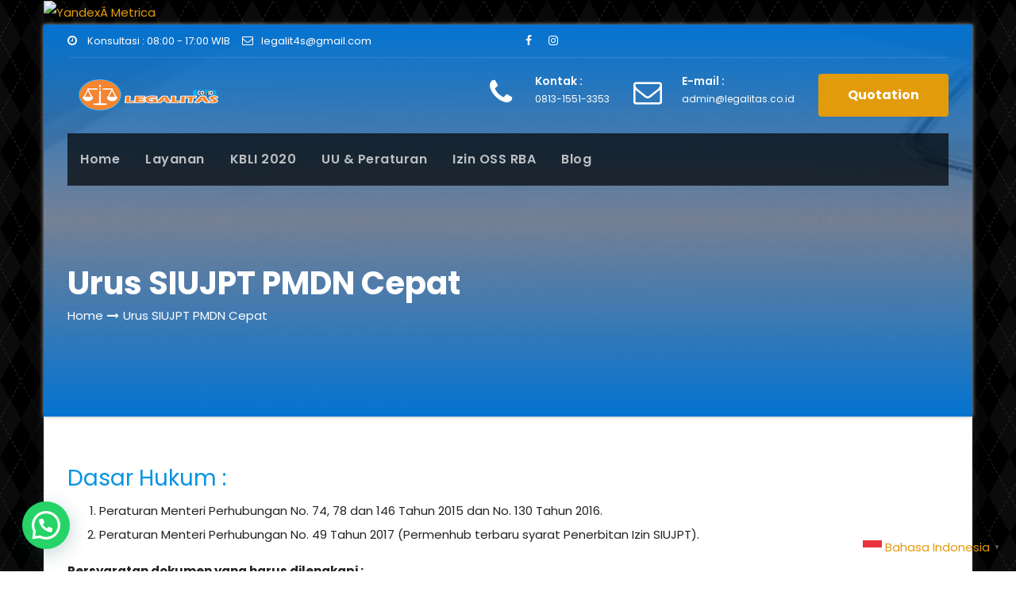

--- FILE ---
content_type: text/html
request_url: https://www.legalitas.co.id/urus-surat-izin-usaha-jasa-pengurusan-transportasi-siujpt/
body_size: 48078
content:
<!DOCTYPE html>
<html lang="id">
<head>
<script async src="https://pagead2.googlesyndication.com/pagead/js/adsbygoogle.js?client=ca-pub-6093327976957221"
crossorigin="anonymous"></script>
<script async custom-element="amp-auto-ads"
src="https://cdn.ampproject.org/v0/amp-auto-ads-0.1.js">
</script>
<!-- Yandex.Metrika informer -->
<a href="https://metrica.yandex.com/stat/?id=104803066&amp;from=informer" target="_blank" rel="nofollow">
<img src="https://informer.yandex.ru/informer/104803066/2_1_FFFFFFFF_EFEFEFFF_0_pageviews"
style="width:80px; height:31px; border:0;"
alt="Yandex Metrica"
title="Yandex Metrica: data for today (pageviews)"
/>
</a>
<!-- /Yandex.Metrika informer -->
<!-- Yandex.Metrika counter -->
<script type="text/javascript">
(function(m,e,t,r,i,k,a){
m[i]=m[i]||function(){(m[i].a=m[i].a||[]).push(arguments)};
m[i].l=1*new Date();
for (var j = 0; j < document.scripts.length; j++) {if (document.scripts[j].src === r) { return; }}
k=e.createElement(t),a=e.getElementsByTagName(t)[0],k.async=1,k.src=r,a.parentNode.insertBefore(k,a)
})(window, document,'script','https://mc.yandex.ru/metrika/tag.js?id=104803066', 'ym');
ym(104803066, 'init', {ssr:true, webvisor:true, clickmap:true, ecommerce:"dataLayer", accurateTrackBounce:true, trackLinks:true});
</script>
<!-- /Yandex.Metrika counter -->
<meta charset="UTF-8">
<meta name="viewport" content="width=device-width, initial-scale=1">
<link rel="profile" href="http://gmpg.org/xfn/11">
<style type="text/css">
:root {
--pri-color: #e29b0b;
--secondary-color: #171717; 
} 
::selection {
color: white;
background: var(--pri-color);
}
/*==================== Top Bar color ====================*/
.ti-trhead .ti-head-detail .info-left li a , .ti-trhead .ti-head-detail li a i, .ti-trhead .ti-head-detail .info-right li a {
color: #fff;
}
.ti-trhead .ti-head-detail li a i {
color: var(--pri-color);
}
.ti-trhead .ti-head-detail .info-right li a i {
color: #fff;
}
.ti-trhead.conte .ti-head-detail .ti-social li a, .ti-trhead.conte .ti-head-detail .ti-social li a i {
color: #fff;
}
.ti-trhead.conte .ti-head-detail .ti-social li a:hover i, .ti-trhead.conte .ti-head-detail .ti-social li a i:hover {
color: var(--pri-color);
}
.ti-headwidget .ti-head-detail {
background: #fff;
}
.ti-headwidget .ti-head-detail .info-left li a , .ti-headwidget .ti-head-detail li a i, .ti-headwidget .ti-head-detail .info-right li a {
color: #222;
}
.ti-headwidget .ti-head-detail .info-right li a:hover, .ti-headwidget .ti-head-detail .info-right li a:focus {
color: var(--pri-color);
}
.ti-headwidget .ti-head-detail li a i {
color: var(--pri-color);
}
.ti-headwidget .ti-head-detail .info-right li a i {
color: var(--pri-color);
}
.ti-headwidget .trans {
background: rgba(0, 0, 0, 0.0);
}
.ti-headwidget.trans .ti-head-detail {
background: rgba(0, 0, 0, 0.0);
border-color: rgba(255, 255, 255, 0.1);
}
.ti-headwidget.trans .ti-head-detail .info-left li a , .ti-headwidget.trans .ti-head-detail li a i, .ti-headwidget.trans .ti-head-detail .info-right li a {
color: #fff;
}
.ti-headwidget.trans .navbar-wp {
background: rgba(0, 0, 0, 0.7);
}
/*==================== center Top Bar color ====================*/
.header-center .ti-head-detail {
background: #fff;
border-color: rgba(230, 230, 230, 0.7);
}
.header-center .ti-head-detail .info-left li a , .header-center .ti-head-detail li a i, .header-center .ti-head-detail .info-right li a {
color: #222;
}
.header-center .ti-head-detail li a i {
color: #222;
}
.header-center .ti-head-detail .info-right li a i {
color: #222;
}
/*==================== standard Top Bar color ====================*/
.ti-standard .ti-head-detail {
background: #222;
}
.ti-standard .ti-head-detail .info-left li a , .ti-standard .ti-head-detail li a i, .ti-standard .ti-head-detail .info-right li a {
color: #fff;
}
.ti-standard .ti-head-detail li a i {
color: #fff;
}
.ti-standard .ti-head-detail .info-right li a i {
color: #fff;
}
.ti-standard .ti-head-detail .info-right li a:hover i {
color: var(--pri-color);
}
/*==================== standhead Top Bar color ====================*/
.ti-standhead .ti-head-detail {
background: #fff;
}
.ti-standhead .ti-head-detail .info-left li a , .ti-standhead .ti-head-detail li a i, .ti-standhead .ti-head-detail .info-right li a {
color: var(--pri-color);
}
.ti-standhead .ti-head-detail li a i {
color: var(--pri-color);
}
.ti-standhead .ti-head-detail .info-right li a i {
color: var(--pri-color);
}
.ti-standhead .btn-theme.quote {
background: #f4f7fc;
border-color: #f4f7fc;;
color: #000;
}
/*=== navbar Header colors ===*/
.ti-headwidget .navbar-wp {
background: #222;
}
.ti-headwidget .navbar-header .navbar-brand {
color: #fff;
}
.header-widget .ti-header-box-icon i {
color: #222;
}
.header-widget .ti-header-box .ti-social li span.icon-soci, .header-widget .ti-header-box  .ti-social-navigation a  {
color: #999;
}
.header-widget .ti-header-box  .ti-social-navigation a:hover, .header-widget .ti-header-box  .ti-social-navigation a:focus {
color: var(--pri-color);
}
.header-widget .ti-header-box .ti-social li span.icon-soci a {
color: #999;
}
.header-widget .ti-header-box .ti-social span.icon-soci:hover a, .header-widget .ti-header-box .ti-social span.icon-soci:focus a {
color: var(--pri-color);
}
.ti-headwidget .navbar-wp .navbar-nav > li> a {
color: rgba(255,255,255,0.71);
}
.ti-headwidget .navbar-toggler{
background-color: #fff;
color: var(--pri-color);
}
.ti-headwidget .navbar-wp .navbar-nav > li > a:hover, .ti-headwidget .navbar-wp .navbar-nav > li > a:focus, .ti-headwidget .navbar-wp .navbar-nav > .active > a, .ti-headwidget .navbar-wp .navbar-nav > .active > a:hover, .ti-headwidget .navbar-wp .navbar-nav > .active > a:focus {
color: #fff;
}
.ti-headwidget .navbar-default .navbar-toggle .icon-bar {
background-color: #fff;
}
.ti-headwidget.trans .ti-head-detail .ti-social i {
color: #fff;
}
.ti-headwidget.trans .ti-header-box-info h4, .ti-headwidget.trans .ti-header-box-info p {
color: #fff;
}
.ti-headwidget.trans .header-widget .ti-header-box .ti-social li span.icon-soci a{
color: #fff;
}
/*==================== Theme Menu ====================*/
/*=== navbar Header colors ===*/
.ti-standard .navbar-wp {
background: #fff;
}
.ti-standard .navbar-header .navbar-brand {
color: #222;
}
.ti-standard .navbar-wp .navbar-nav > li > a {
color: #222;
}
.ti-standard .navbar-wp .navbar-nav > li > a:hover, .ti-standard .navbar-wp .navbar-nav > li > a:focus, .ti-standard .navbar-wp .navbar-nav > .active > a, .ti-standard .navbar-wp .navbar-nav > .active > a:hover, .ti-standard .navbar-wp .navbar-nav > .active > a:focus {
color: var(--pri-color);
}
/*=== navbar Header colors ===*/
.ti-standhead .navbar-wp {
background: #121d5d;
}
.ti-standhead .navbar-header .navbar-brand {
color: #222;
}
.ti-standhead .ti-main-nav {
background-color: #121d5d;
}
/*=== navbar hover colors ===*/
.ti-standhead .navbar-wp .navbar-nav > li > a {
color: #fff;
}
.ti-standhead .navbar-wp .navbar-nav > li > a:hover, .ti-standhead .navbar-wp .navbar-nav > li > a:focus, .ti-standhead .navbar-wp .navbar-nav > .active > a, .ti-standhead .navbar-wp .navbar-nav > .active > a:hover, .ti-standhead .navbar-wp .navbar-nav > .active > a:focus {
color: var(--pri-color);
}
.ti-standhead .navbar-wp .navbar-nav > .open > a, .ti-standhead .navbar-wp .navbar-nav > .open > a:hover, .ti-standhead .navbar-wp .navbar-nav > .open > a:focus {
color: var(--pri-color);
border-color: var(--pri-color);
}
.ti-standhead .navbar-default .navbar-toggle .icon-bar {
background: #222;
}
/*=== navbar transparent colors ===*/ 
.ti-trhead .navbar-wp {
background: transparent;
}
.ti-trhead .is-sticky .navbar-wp {
background: rgba(0,0,0,0.8);
}
.ti-trhead .navbar-header .navbar-brand {
color: #fff;
}
/*=== navbar hover colors ===*/
.ti-trhead .navbar-wp .navbar-nav > li > a {
color: #fff;
}
.ti-trhead .navbar-wp .navbar-nav > li > a:hover, .ti-trhead .navbar-wp .navbar-nav > li > a:focus, .ti-trhead .navbar-wp .navbar-nav > .active > a, .ti-trhead .navbar-wp .navbar-nav > .active > a:hover, .ti-trhead .navbar-wp .navbar-nav > .active > a:focus {
color: var(--pri-color);
}
.ti-trhead .navbar-wp .navbar-nav > .open > a, .ti-trhead .navbar-wp .navbar-nav > .open > a:hover, .ti-trhead .navbar-wp .navbar-nav > .open > a:focus {
color: var(--pri-color);
border-color: var(--pri-color);
}
.ti-trhead .navbar-default .navbar-toggle .icon-bar {
background: #fff;
}
/*=== navbar transparent contenar colors ===*/ 
.ti-trhead.conte .navbar-wp {
background: rgba(0, 0, 0, 0.40);
}
.ti-trhead.conte .navbar-wp .navbar-nav > li > a {
color: #fff;
}
.ti-trhead.conte .ti-main-nav {
background: rgba(0, 0, 0, 0);
}
.ti-trhead.conte .is-sticky .navbar-wp {
background: rgba(0, 0, 0, 0.65);
}
.ti-trhead.conte > .is-sticky .ti-main-nav {
background: rgba(0, 0, 0, 0.65);
}
/*=== navbar center colors ===*/ 
.header-center .navbar-wp {
background: #fff;
border-color: rgba(230, 230, 230, 0.7);
}
.header-center .navbar-brand {
color: #222;
}
.header-center .navbar-brand span.site-description {
color: #8f9294;
}
.header-center .navbar-nav > li > a {
color: #222;
}
.header-center .navbar-wp .navbar-nav > li > a:hover, .header-center .navbar-wp .navbar-nav > li > a:focus, .header-center .navbar-wp .navbar-nav > .active > a, .header-center .navbar-wp .navbar-nav > .active > a:hover, .header-center .navbar-wp .navbar-nav > .active > a:focus {
color: var(--pri-color);
}
.header-center .navbar-wp .navbar-nav > .open > a, .header-center .navbar-wp .navbar-nav > .open > a:hover, .header-center .navbar-wp .navbar-nav > .open > a:focus {
color: var(--pri-color);
border-color: var(--pri-color);
}
/*=== navbar dropdown colors ===*/ 
.navbar-wp .dropdown-menu {
background: #fff;
}
.navbar-wp .dropdown-menu > li > a {
color: #212121;
}
.navbar-wp .dropdown-menu > .active > a, .navbar-wp .dropdown-menu > .active > a:hover, .navbar-wp .dropdown-menu > .active > a:focus {
background: #f5f5f5;
color: #212121;
}
.navbar-wp .dropdown-menu > li > a:hover {
background: var(--pri-color);
color: #fff;
}
.navbar-wp .navbar-nav > .disabled > a, .navbar-wp .navbar-nav > .disabled > a:hover, .navbar-wp .navbar-nav > .disabled > a:focus {
color: #ccc;
}
.ti-search-box .ti-search .btn {
background: var(--pri-color);
border-color: var(--pri-color);
color: #fff;
}
/*=== navbar drop down hover color ===*/
.navbar-base .navbar-nav > .open > a, .navbar-base .navbar-nav > .open > a:hover, .navbar-base .navbar-nav > .open > a:focus {
color: #fff;
}
.navbar-base .navbar-nav > li > a.dropdown-form-toggle {
color: #fff;
}
/*=== navbar toggle color ===*/ 
.navbar-default .navbar-toggle {
color: #fff;
}
.navbar-wp .navbar-nav > li > a.dropdown-form-toggle {
color: #fff;
}
.navbar-wp .navbar-toggle:hover, .navbar-wp .navbar-toggle:focus {
background: rgba(0,0,0,0);
color: #fff;
}
/*==================== Body & Global ====================*/
.wrapper {
background: #fff;
}
body {
color: #222;
}
.ti-heading h3, .ti-heading h3 a {
color: #212121;
}
input:not([type]), input[type="email"], input[type="number"], input[type="password"], input[type="tel"], input[type="url"], input[type="text"], textarea {
color: #9b9ea8;
border-color: #eef3fb;
}
.form-control:hover, textarea:hover, input:not([type]):hover, input[type="email"]:hover, input[type="number"]:hover, input[type="password"]:hover, input[type="tel"]:hover, input[type="url"]:hover, input[type="text"]:hover, input:not([type]):focus, input[type="email"]:focus, input[type="number"]:focus, input[type="password"]:focus, input[type="tel"]:focus, input[type="url"]:focus, input[type="text"]:focus {
border-color: var(--pri-color);
}
input[type="submit"], button {
background: var(--pri-color);
border-color: var(--pri-color);
color: #fff;
}
input[type="submit"]:hover, button:hover,input[type="submit"]:focus, button:focus {
background-color: #fff;
border-color: var(--pri-color);
color: var(--pri-color);
}
a {
color: var(--pri-color);
}
a:hover, a:focus {
color: #002954;
}
.ti-search-modal .ti-search .btn {
background: var(--pri-color);
color: #fff;
}
.ti-search-modal .ti-search .btn:hover {
background: #002954;
}
/*-- Alerts Styles --*/
.alert-success, .text-success {
background-color: #2ac56c;
color: #fff;
}
.alert-info, .text-info {
background-color: #4593e3;
color: #fff;
}
.alert-danger, .text-danger {
background-color: #f06060;
color: #fff;
}
.alert-warning, .text-warning {
background-color: #fcd04b;
color: #fff;
}
.progress-bar-success {
background-color: #2ac56c;
color: #fff;
}
.progress-bar-info {
background-color: #4593e3;
color: #fff;
}
.progress-bar-danger {
background-color: #f06060;
color: #fff;
}
.progress-bar-warning {
background-color: #fcd04b;
color: #fff;
}
.subscription-success {
color: #2ac56c;
}
.subscription-error {
color: #f06060;
} 
.ti-error-404 h1 i {
color: var(--pri-color);
}
.grey-bg {
background: #f4f7fc;
}
/*==================== Slider ====================*/
#ti-slider .slide-caption h1, .ti-slider .slide-title {
color: #fff;
}
#ti-slider .slide-inner-box h1, .ti-slider .slide-inner-box .slide-title {
color: #111;
}
.ti-slider .slide-subtitle{
color: vaR(--pri-color);
} 
.ti-slider .slide-caption h1 > span {
color: var(--pri-color);
}
.owl-controls .owl-buttons div {
background: #fff;
color: #212121;
border-color: #fff;
}
.owl-controls .owl-buttons div:hover {
background: var(--pri-color);
border-color: var(--pri-color);
color: #fff;
}
.owl-controls .owl-page span {
border-color: #fff;
}
.owl-controls .owl-page.active span {
border-color: #1151d3;
}
.bs .swiper-button-prev, .bs .swiper-button-next {
background: #fff;
color: #212121;
}
.bs .swiper-button-prev:hover, .bs .swiper-button-next:hover  {
background: var(--pri-color);
color: #fff;
}
.bs .swiper-pagination-bullet-active{
background: var(--pri-color);
}
#ti-slider .ti-slider-inner, .ti-slider .ti-slider-inner {
background: rgba(0, 0,0, 0.4);
}
.ti-slider.dark .ti-slider-inner {
background: rgba(0, 0,0, 0.6);
}
.ti-slider-warraper .slide-inner-box {
background: rgba(255, 255, 255, 0.85);
}
.ti-slider .slide-inner-box h1 {
color: #111;
}
#ti-slider .slide-caption .slide-inner-box .description p, .ti-slider .slide-caption .slide-inner-box .description p {
color: #5a5a5a;
}
.ti-slider-warraper .slide-inner-box-two {
outline-color: #002954;
}
#ti-slider .slide-caption .description p, .ti-slider .slide-caption .description p {
color: #fff;
}
.btn.btn-tislider {
background: var(--pri-color);
color: #fff;
}
.btn-tislider-two {
border-color: #fff;
color: #fff;
}
.btn.btn-tislider:hover, .btn.btn-tislider:focus {
background: #fff;
color: var(--pri-color);
border-color: var(--pri-color);
}
.btn-tislider-two:hover, .btn-tislider-two:focus {
background: var(--pri-color);
color: #fff;
border-color: var(--pri-color);
}
.ti-slider-warraper .owl-controls .owl-buttons div:hover {
background: var(--pri-color);
border-color: var(--pri-color);
color: #fff;
}
.ti-slider-warraper .owl-controls .owl-page span {
border-color: #fff;
}
.ti-slider-warraper .owl-controls .owl-page.active span {
border-color: var(--pri-color);
}
/*==================== service ====================*/
.ti-service-section {
background: #f8f8f8;
}
.ti-service {
background: #fff;
border-color: #e5e7f2;
}
.ti-service-inner h3, .ti-service-inner h3 a {
color: #121212;
}
.ti-service:hover .ti-service-inner h3,
.ti-service:hover .ti-service-inner h3 a{
color: #222;
}
.ti-service:hover .ti-service-inner h3 span {
color: #222;
}
.ti-service::after {
background: var(--pri-color);
}
.ti-service-inner i {
color: var(--pri-color);
}
.ti-service:hover .ti-service-inner i {
color: #222;
}
.ti-service-inner p {
color: #626c84;
}
.ti-service.two .ti-ser-two-inner {
background: var(--pri-color);
}
.ti-service.three::before, .ti-service.three::after {
background-color: var(--pri-color);
}
.ti-service.three .btn-theme {
color: #444;
border-color: #444;
} 
.ti-service.three .btn-theme:hover {
color: var(--pri-color);
border-color: var(--pri-color);
}   
/*==================== about ====================*/
.ti-about-section h2::before {
color: #f7f7f7;
}
.img-shadow {
box-shadow: 30px 30px 1px 0 var(--pri-color);
}
/*==================== feature ====================*/
.ti-feature-section .overlay {
background: #f4f7fc;
}
.ti-about-section h2::before {
color: #f7f7f7;
}
.ti-feature-box {
background: #fff;
}
.ti-feature-box-info h4, .ti-feature-box-info h4 a {
color: #252a37;
}
.ti-feature-box-info h4:hover, .ti-feature-box-info h4 a:hover, .ti-feature-box-info h4:focus, .ti-feature-box-info h4 a:focus {
color: var(--pri-color);
}
.ti-feature-box-info p {
color: #626c84;
}
.ti-feature-box-icon i {
color: #748492;
}
.ti-feature-box-icon{
border-color: #e5e5e5;
}
.ti-feature-box:hover .ti-feature-box-icon {
color: var(--pri-color);
}
.ti-feature-box:hover .ti-feature-box-info h4 a {
color: #fff;
}
.ti-feature-box:hover .ti-feature-box-info p{
color: #fff;
}
.ti-feature-box:hover .ti-feature-box-icon i {
color: #fff;
}
/*==================== req ====================*/
.ti-req .overlay {
background: rgba(225,225,225,0.3);
}
.ti-req .ti-req-inner {
background: #1b1e41;
}
.ti-req h1, .ti-req p, .ti-req a {
color: #fff;
}
.ti-req h5{
color: #fff;
}
.ti-req h3{
color: #fff;
}
.ti-req input[type="email"], .ti-req input[type="text"], .ti-req textarea {
background: rgba(0,0,0,0.2);
border-color: rgba(0,0,0,0.0);
}
.ti-req .form-group .form-control {
color: #fff;
}
.ti-req .form-group label {
background: rgba(0,0,0,0);
}
/*==================== portfolio ====================*/
.ti-portfolio-box .overlay {
background: rgba(0, 0, 0, 0.6);
}
.ti-portfolio-box {
background: #fff;
}
.ti-portfolio-box figure {
border-color: #eaeaea;
}
.ti-portfolio-box:hover .ti-portfolio-box-caption {
background: rgba(0,12,28,0.8);
}
.ti-portfolio-box .title, .ti-portfolio-box .title a {
color: #222;
}
.ti-portfolio-box .title:hover, .ti-portfolio-box .title a:hover {
color: var(--pri-color);
}
.ti-portfolio-category a {
color: #b6b6b6;
}
.ti-portfolio-category a:hover, .ti-portfolio-category a:focus {
color: var(--pri-color);
}
.ti-portfolio-box .overlay .btn {
color: #002954;
background-color: #fff;
border-color: #fff;
}
.ti-portfolio-box .overlay .btn:hover, 
.ti-portfolio-box .overlay .btn:focus {
color: #fff;
background-color: var(--pri-color);
border-color: var(--pri-color);
}
.ti-portfolio-block .inner-content::before{
background-color: var(--pri-color);
}
.ti-portfolio-block .icon {
margin-bottom: 15px;
}
.ti-portfolio-block .portfolio-view:first-child{
margin-right: 25px;
}
.ti-portfolio-block .portfolio-view:last-child{
margin-left: 25px;
}
.ti-portfolio-block .portfolio-view{
transition: all 0.8s;
}
.ti-portfolio-block:hover .portfolio-view{
margin: 0;
}
.ti-portfolio-block .ti-portfolio-category a {
color: #fff;
}
.ti-portfolio-block .inner-content .title, .ti-portfolio-block .inner-content .title a {
color: #fff;
}
.ti-portfolio-block .inner-content .title a:hover, .ti-portfolio-block .ti-portfolio-category a:hover {
color: #fff;
}
.ti-portfolio-block .inner-content .btn {
background: #fff;
color: #212121;
}
.ti-portfolio-block .inner-content .btn:hover {
background: var(--pri-color);
border-color: var(--pri-color);
color: #fff;
}
/*==================== calltoaction ====================*/
.ti-calltoaction .overlay {
background: rgb(19, 32, 76, 0.8);
}
.ti-calltoaction-box-info h5 {
color: #fff;
}
.ti-calltoaction-box-info p {
color: #fff;
}
/*==================== prosses ====================*/
.ti-prosses-inner.active .ti-prosses-item-number, .ti-prosses-inner:hover .ti-prosses-item-number {
color: #fff;
background: var(--pri-color);
}
.ti-prosses-inner::after {
border-color: #e0e2e4;
}
.ti-prosses-inner .ti-prosses-item-number {
background: #ddd;
color: #999;
}
.ti-prosses .ti-prosses-item-content h3 {
color: #212121;
}
.ti-prosses .ti-prosses-item-content p {
color: #757575;
}
/*==================== callout ====================*/
.ti-callout .overlay {
background: rgba(0, 41, 84, 0.8);
}
.ti-callout h3, .ti-callout p {
color: #fff;
}
/*==================== blog ====================*/
.ti-blog-section .overlay {
background: #fff;
}
.ti-blog-post-box .small {
color: #748182;
}
.ti-blog-post-box h3.title, .ti-blog-post-box h3.title a {
color: #212121;
}
.ti-blog-post-box h3.title:hover, .ti-blog-post-box h3.title a:hover, .ti-blog-post-box h3.title:focus, .ti-blog-post-box h3.title a:focus {
color: var(--pri-color);
}
.ti-blog-category {
background: #fff;
color: #222;
border-color: #c6d3e3;
}
.ti-blog-category a {
color: #222;
}
.ti-blog-meta {
color: #bdbdbd;
}
.ti-blog-meta a {
color: #bdbdbd;
}
.ti-blog-meta a:hover {
color: var(--pri-color);
}
.ti-blog-meta i {
color: #999;
}
.ti-blog-date {
color: #bdbdbd;
}
.ti-comments h4 {
color: #212121;
}
.ti-blog-author {
background: #e8e8e8;
}
.ti-info-author-block {
border-color: #eaeaea;
color: #999;
}
.ti-info-author-block a {
color: #212121;
}
.ti-info-author-block h4 {
color: #333;
}
.ti-info-author-block h4 span {
color: #999999;
}
.ti-info-author-block .ti-info-author-social li {
background: #f4f3f0;
color: #737879;
}
.ti-info-author-block .ti-info-author-social li a {
color: #737879;
}
.ti-info-author-block .ti-info-author-social li:hover {
background: var(--pri-color);
color: #fff;
}
.ti-info-author-block .ti-info-author-social li:hover a {
color: #fff;
}
.comment_section .comment-reply-link {
background: #f0f0f0;
color: #666;
border-color: #f0f0f0;
}
.ti-comments a {
color: #777;
}
.ti-comments h4 span {
color: #999999;
}
.ti-comments .comment .media-body > p:last-child {
border-color: #f0f0f0;
}
.ti-comments li .media-body > .small {
color: #999;
}
.ti-comments li .media-body > p {
border-color: #f0f0f0;
color: #999;
}
.ti-comments .comment-list li {
background: #fff;
border-color: #eee;
}
/*==================== testimonials ====================*/
.testimonials-section .overlay {
background: #eef1f4;
}
.testimonials-section .overlay h3, .testimonials-section .overlay h3 a {
color: #212121;
}
/*---------testi widget---------*/
.testimonials_qute .sub-qute i {
color: var(--pri-color);
}
.testimonials_qute .sub-qute {
background: #fff;
color: #757575;
border-color: #eaeaea;
}
.testimonials_qute .sub-qute::after {
border-top-color: #fff;
}
.testimonials_qute p {
color: #777;
}
.testimonials_qute .user-title {
color: #000;
}
.testimonials_qute .ti-client {
border-bottom-color: var(--pri-color);
border-left-color: var(--pri-color);
border-top-color: #e8e8e8;
border-right-color: #e8e8e8;
}
/*==================== clients ====================*/
.ti-clients-section .item {
color: #fff;
}
/*==================== funfact ====================*/
.ti-funfact .overlay {
background: var(--pri-color);
}
.ti-funfact .overlay h3, .ti-funfact .overlay p {
color: #fff;
}
.ti-funfact-inner {
background: rgba(0,0,0,0.6);
}
.ti-funfact-inner .tittle {
color: #fff;
}
.ti-funfact-inner span.counter {
color: #fff;
}
.ti-funfact-inner i {
background: var(--pri-color);
color: #fff;
}
.ti-funfact-box-icon i {
color: #fff;
}
.ti-funfact-inner h3 {
color: #fff;
}
.ti-funfact-box-info h3 span, .ti-funfact-box-info .tittle {
color: #fff;
}
/*==================== team ====================*/
.ti-team-section {
background: #f2f2f2;
}
.ti-team-box .ti-team-info {
background: #fff;
border-color: #eaeaea;
}
.ti-team-info h3 {
color: #212121;
}
.ti-team-info p {
color: #757575;
}
.ti-team-social {
background: var(--pri-color);
}
.ti-team-social a {
background: #fff;
color: #757575;
}
.ti-team-social a:hover {
background: var(--pri-color);
color: #fff;
}
.ti-team-box.two .ti-team-info::before {
background: var(--pri-color);
}
.ti-team-box.two:hover .ti-team-info::before {
background: #002954;
}
.ti-team-box.two .ti-team-info p {
color: #888;
}
/*==================== plan ====================*/
.ti-plan {
border-color: #e5e5e5;
}
.ti-plan header {
background: #f8f8f8;
border-color: #e5e5e5;
}
.ti-plan.active header {
background: #002954;
}
.ti-plan h2 {
color: #222;
}
.ti-plan.three.active h2 {
color: #fff;
}
.ti-plan-price .ti-currency, .ti-plan-price .ti-period {
color: #888;
}
.ti-plan.active .ti-plan-price .ti-currency, .ti-plan.active .ti-plan-price .ti-period{
color: #fff;
}
.ti-plan-price .ti-amount {
color: #222;
}
.ti-plan.active .ti-plan-price .ti-amount {
color: #fff;
}
.ti-plan-features li.footer {
border-color: #e5e5e5;
}
.ti-plan.active .ti-plan-features li.footer {
border-color: #e5e5e5;
}
.ti-plan .ti-pupular-ribbon {
background-color: #32c5d2;
color: #fff;
}
.ti-plan .ti-new-ribbon {
background-color: #4caf50;
color: #fff;
}
.ti-plan .ti-upcoming-ribbon {
background-color: #e64a19;
color: #fff;
}
.ti-plan-features li {
color: #757575;
}
.ti-plan-features li strong {
color: #212121;
}
.ti-plan-features li i {
color: var(--pri-color);
}
.ti-plan.two {
border-color: #e9e9e9;
}
.ti-plan.two header {
background: #fff;
}
.ti-plan.two .ti-plan-price {
background: var(--pri-color);
color: #fff;
}
.ti-plan.two .ti-currency, .ti-plan.two .ti-amount, .ti-plan.two .ti-period {
color: #fff;
}
.ti-plan.two .ti-plan-features li {
color: #444;
}
.ti-plan.three header {
background: #fff;
}
.ti-plan.three .ti-plan-price {
background: #fff;
}
.ti-plan.three .ti-currency, .ti-plan.three .ti-period {
color: #222;
}
.ti-plan.three .ti-plan-features li{
color: #626c84;
}
.ti-plan.three.active header, .ti-plan.three.active .ti-plan-features,.ti-plan.three.active .ti-plan-price {
background: var(--pri-color);
}
.ti-plan.three.active .ti-plan-features li {
color: #fff;
}
.ti-plan.three.active .btn {
background: #fff;
color: var(--pri-color);
}
.ti-plan.three.active header i {
color: #fff;
}
/*==================== contact ====================*/
.widget_consultup_custom_widget h5, .consultup_contact_widget .ti-widget h6 {
color: #212121;
border-color: #eee;
}
.ti-widget-address li span.icon-addr i {
color: var(--pri-color);
}
.ti-widget-address > li {
border-color: #eee;
}
/*==================== feature-product ====================*/
.ti-product{
border-color: #eaeaea;
}
.ti-product a .onsale {
background: #4caf50;
color: #fff;
}
.ti-product a .price {
color: #000;
}
.ti-product a .price ins {
color: #e96656;
}
#product .ti-product a.button {
background: var(--pri-color);
color: #fff;
border-color: var(--pri-color); 
}
#product .ti-product a.button:hover, #product .ti-product a.button:focus {
background: #fff;
color: var(--pri-color);
border-color: var(--pri-color);
}
/*==================== Sidebar ====================*/
.ti-sidebar .ti-widget {
border-color: #eee;
}
.ti-sidebar .ti-widget h6 {
color: #212121;
}
.ti-sidebar .ti-widget h6::before {
background: var(--pri-color);
}
.ti-sidebar .ti-widget ul li {
border-color: #eee;
}
.ti-sidebar .ti-widget ul li a {
color: #757575;
}
.ti-sidebar .ti-widget ul li a:hover, .ti-sidebar .ti-widget ul li a:focus {
color: var(--pri-color);
}
.ti-sidebar .ti-widget .ti-blog-post h3 a {
color: #212121;
}
.ti-sidebar .ti-widget.widget_search .btn {
color: #fff;
background: var(--pri-color);
}
.ti-sidebar .ti-widget.widget_search .btn:hover, .ti-sidebar .ti-widget.widget_search .btn:focus {
background: #002954;
}
.ti-sidebar .ti-mailchimp-widget .btn {
color: #fff;
background: var(--pri-color);
}
.ti-sidebar .ti-mailchimp-widget .btn:hover, .ti-sidebar .ti-mailchimp-widget .btn:focus {
background: #002954;
}
.ti-sidebar .ti-widget .ti-widget-tags a, .ti-sidebar .ti-widget .tagcloud a {
background: #ebe9eb;
color: #999;
}
.ti-sidebar .ti-widget .ti-widget-tags a:hover, .ti-sidebar .ti-widget .tagcloud a:hover, .ti-sidebar .ti-widget .ti-widget-tags a:focus, .ti-sidebar .ti-widget .tagcloud a:focus {
color: #fff;
background: var(--pri-color);
border-color: var(--pri-color);
}
.ti-sidebar .ti-widget .ti-social li span.icon-soci {
color: var(--pri-color);
border-color: var(--pri-color);
}
.ti-sidebar .ti-widget .ti-social li span.icon-soci:hover {
color: #fff;
background: var(--pri-color);
border-color: var(--pri-color);
}
.ti-sidebar .ti-widget .ti-social li span.icon-soci:hover i {
color: #fff;
}
.ti-sidebar .ti-widget .ti-twitter-feed li::before {
color: var(--pri-color);
}
.ti-sidebar .ti-left-menu-widget ul li:hover, .ti-sidebar .ti-left-menu-widget ul li.active {
background: #002954;
color: #fff;
}
.ti-sidebar .ti-left-menu-widget ul li:hover a, .ti-sidebar .ti-left-menu-widget ul li.active a {
color: #fff;
}
.ti-sidebar .ti-left-menu-widget ul li a {
color: #212121;
}
/*==================== general ====================*/
h1, .h1, h2, .h2, h3, .h3, h4, .h4, h5, .h5, h6, .h6 {
color: #212121;
}
.btn-theme, .more-link {
background: var(--pri-color);
color: #fff;
border-color: var(--pri-color);
}
.btn-theme:hover, .btn-theme:focus, .more-link:hover, .more-link:focus {
background: #fff;
color: var(--pri-color);
border-color: var(--pri-color);
}
.btn-theme-two {
color: #fff;
border-color: #fff;
background: rgba(0,0,0,0);
}
.btn-theme-two:hover, .btn-theme-two:focus {
background: var(--pri-color);
color: #fff;
border-color: var(--pri-color);
}
.btn-theme-three {
color: #3b3e79;
border-color: #e9f3ed;
background: rgba(0,0,0,0);
}
.btn-theme-three:hover, .btn-theme-three:focus {
background: var(--pri-color);
color: #fff;
border-color: var(--pri-color);
}
.btn-blog:hover, .btn-blog:focus {
background: var(--pri-color);
color: #fff;
border-color: var(--pri-color);
}
/*==================== pagination color ====================*/
.pagination > li > a, .pagination > li > span {
background: #ebe9eb;
color: #999;
}
.pagination > .active > a, .pagination > .active > a:hover, .pagination > li > a:hover, .pagination > li > a:focus, .pagination > .active > a, .pagination > .active > span, .pagination > .active > a:hover, .pagination > .active > span:hover, .pagination > .active > a:focus, .pagination > .active > span:focus {
border-color: var(--pri-color);
background: var(--pri-color);
color: #fff;
}
/*==================== typo ====================*/
.ti-skills h2 {
color: #212121;
}
.ti-skills h6 {
color: #333;
}
.ti-skills h5::before {
border-color: var(--pri-color);
}
.ti-skills .progress-bar {
background: var(--pri-color);
}
.ti-breadcrumb-title h1 {
color: #fff;
}
.ti-page-breadcrumb > li a {
color: #fff;
}
.ti-page-breadcrumb > li a:hover, .ti-page-breadcrumb > li a:focus {
color: var(--pri-color);
}
.ti-page-breadcrumb > li + li:before {
color: #fff;
}
/*==================== blog ====================*/
.ti-comments .ti-reply:hover, .ti-comments .ti-reply:focus {
color: #fff;
background: var(--pri-color);
border-color: var(--pri-color);
}
.ti-heading-bor-bt h5 {
color: #212121;
}
/*==================== footer background ====================*/
footer .overlay {
background: #14152a;
}
footer .overlay .ti-feature-section{
background: #14152a;
}
footer .ti-footer-top-area h6 {
color: #fff;
}
footer .ti-widget h6, footer .consultup_contact_widget .ti-widget h6 {
color: #fff;
}
footer .ti-widget ul li {
color: #646987;
}
footer .ti-widget ul li a {
color: #646987;
}
footer .ti-widget ul li a:hover, footer .ti-widget ul li a:focus {
color: #fff;
}
footer .ti-widget .ti-widget-address li {
color: #646987;
}
footer .ti-widget .ti-opening-hours li {
color: #646987;
}
footer .ti-blog-post h3, footer .ti-blog-post h3 a {
color: #fff;
}
footer .ti-widget .ti-widget-address li span.icon-addr i {
color: #aaaed1;
}
footer .ti-blog-post span {
color: #646987;
}
footer .ti-widget .ti-twitter-feed li a {
color: #aaaed1;
}
footer .ti-widget #calendar_wrap td, footer .ti-widget #calendar_wrap th, footer .ti-widget .calendar_wrap table caption {
color: #f2f7fd;
border-color: #eee;
}
footer .ti-footer-copyright {
background: #1b1e41;
}
footer .ti-footer-copyright p, footer .ti-footer-copyright a {
color: #aaaed1;
}
footer .ti-footer-copyright a:hover, footer .ti-footer-copyright a:focus {
color: #fff;
}
footer .ti-widget p {
color: #646987;
}
footer .ti-footer-copyright .ti-social-navigation a {
color: #fff;
}
footer .ti-social-navigation a {
background: rgba(255, 255, 255, 0.07);
color: #fff;
}
footer .ti-social-navigation a:hover, footer .ti-social-navigation a:focus {
border-color: var(--pri-color);
background: var(--pri-color);
}
footer .ti-social-navigation a:hover .icon, footer .ti-social-navigation a:focus .icon {
color: #fff;
}
footer .ti-widget.widget_search .btn {
color: #fff;
background: var(--pri-color);
border-color: var(--pri-color);
}
footer .ti-widget.widget_search .btn:hover, footer .ti-widget.widget_search .btn:focus {
background: #002954;
border-color: #002954;
}
footer .ti-widget .ti-widget-tags a, footer .ti-widget .tagcloud a {
background: rgba(255,255,255,0.1);
color: #fff;
}
footer .ti-widget .ti-widget-tags a:hover, footer .ti-widget .tagcloud a:hover, footer .ti-widget .ti-widget-tags a:focus, footer .ti-widget .tagcloud a:focus {
color: #fff;
background: var(--pri-color);
}
.ta_upscr {
background: var(--pri-color);
border-color: var(--pri-color);
color: #fff !important;
}
.ta_upscr:hover, .ta_upscr:focus {
color: #fff;
}
/*form-control*/
.form-group label {
color: #515151;
}
.form-control {
border-color: #eef3fb;
}
.form-control:focus {
border-color: var(--pri-color);
background-color: transparent;
}
.form-group label::before {
background-color: #dddddd;
}
.form-group label::after {
background-color: var(--pri-color);
}
/*Responsive*/ 
@media (max-width: 992px) {
.ti-trhead {
}
}
@media screen and (min-width: 240px) and (max-width: 767px) {
.ti-trhead.conte .navbar-wp .navbar-nav > li > a {
color: #fff;
background: #000;
}
}
.woocommerce-page .products h3 {
color: #333;
}
.woocommerce div.product .woocommerce-tabs .panel h2 {
color: #333;
}
.related.products h2 {
color: #333;
}
.woocommerce nav.woocommerce-pagination ul li a {
color: #333;
}
.woocommerce nav .woocommerce-pagination ul li span {
color: #333;
}
.woocommerce nav.woocommerce-pagination ul li a {
border-color: #ddd;
}
.woocommerce nav .woocommerce-pagination ul li span {
border-color: #ddd;
}
/*----woocommerce----*/ 
.woocommerce-cart table.cart td.actions .coupon .input-text {
border-color: #ebebeb;
}
/*-theme-background-*/ 
.woocommerce nav.woocommerce-pagination ul li a:focus, .woocommerce nav.woocommerce-pagination ul li a:hover, .woocommerce nav.woocommerce-pagination ul li span.current, .woocommerce #respond input#submit, .woocommerce a.button.alt, .woocommerce button.button.alt, .woocommerce input.button.alt, .woocommerce .cart .button, .woocommerce .cart input.button, .woocommerce a.button, .woocommerce button.button, .woocommerce-page .products a.button, .woocommerce #respond input#submit, .woocommerce a.button, .woocommerce button.button, .woocommerce input.button, .woocommerce #respond input#submit.alt.disabled, .woocommerce #respond input#submit.alt.disabled:hover, .woocommerce #respond input#submit.alt:disabled, .woocommerce #respond input#submit.alt:disabled:hover, .woocommerce #respond input#submit.alt[disabled]:disabled, .woocommerce #respond input#submit.alt[disabled]:disabled:hover, .woocommerce a.button.alt.disabled, .woocommerce a.button.alt.disabled:hover, .woocommerce a.button.alt:disabled, .woocommerce a.button.alt:disabled:hover, .woocommerce a.button.alt[disabled]:disabled, .woocommerce a.button.alt[disabled]:disabled:hover, .woocommerce button.button.alt.disabled, .woocommerce button.button.alt.disabled:hover, .woocommerce button.button.alt:disabled, .woocommerce button.button.alt:disabled:hover, .woocommerce button.button.alt[disabled]:disabled, .woocommerce button.button.alt[disabled]:disabled:hover, .woocommerce input.button.alt.disabled, .woocommerce input.button.alt.disabled:hover, .woocommerce input.button.alt:disabled, .woocommerce input.button.alt:disabled:hover, .woocommerce input.button.alt[disabled]:disabled, .woocommerce input.button.alt[disabled]:disabled:hover {
background: var(--pri-color);
}
.woocommerce nav.woocommerce-pagination ul li a, .woocommerce nav.woocommerce-pagination ul li span {
background: #ebe9eb;
color: #999;
}
/*-theme-color-*/ 
.woocommerce #respond input#submit, .woocommerce a.button.alt, .woocommerce button.button.alt, .woocommerce input.button.alt, .woocommerce-page .products .added_to_cart, .woocommerce div.product .woocommerce-tabs ul.tabs li.active, .woocommerce div.product .woocommerce-tabs ul.tabs li.active {
color: var(--pri-color);
}
/*-theme-border-color-*/ 
.woocommerce-cart table.cart td.actions .coupon .input-text:hover, .woocommerce-cart table.cart td.actions .coupon .input-text:focus, .woocommerce div.product .woocommerce-tabs ul.tabs li.active, .woocommerce nav .woocommerce-pagination ul li a:focus, .woocommerce nav .woocommerce-pagination ul li a:hover, .woocommerce nav.woocommerce-pagination ul li span.current, .woocommerce nav.woocommerce-pagination ul li a:focus, .woocommerce nav.woocommerce-pagination ul li a:hover, .woocommerce nav.woocommerce-pagination ul li span.current {
border-color: var(--pri-color);
}
/*-theme-secondary-background-*/ 
.woocommerce #review_form #respond .form-submit input:hover, .woocommerce-page .products a.button:hover, .woocommerce .cart .button:hover, .woocommerce .cart input.button:hover, .woocommerce #respond input#submit.alt:hover, .woocommerce a.button.alt:hover, .woocommerce button.button.alt:hover, .woocommerce input.button.alt:hover, .woocommerce #respond input#submit:hover, .woocommerce #respond input#submit:focus, .woocommerce a.button:hover, .woocommerce a.button:focus, .woocommerce button.button:hover, .woocommerce button.button:focus, .woocommerce input.button:hover, .woocommerce input.button:focus {
background: #002954;
}
/*-theme-secondary-color-*/ 
.woocommerce div.product .woocommerce-tabs ul.tabs li a {
color: #161c28;
}
/*-theme-color-white-*/ 
.woocommerce-page .woocommerce .woocommerce-info a, .woocommerce-page .woocommerce .woocommerce-info:before, .woocommerce-page .woocommerce-message, .woocommerce-page .woocommerce-message a, .woocommerce-page .woocommerce-message a:hover, .woocommerce-page .woocommerce-message a:focus, .woocommerce .woocommerce-message::before, .woocommerce-page .woocommerce-error, .woocommerce-page .woocommerce-error a, .woocommerce-page .woocommerce .woocommerce-error:before, .woocommerce-page .woocommerce-info, .woocommerce-page .woocommerce-info a, .woocommerce-page .woocommerce-info:before, .woocommerce-page .woocommerce .woocommerce-info, .woocommerce-cart .wc-proceed-to-checkout a .checkout-button, .woocommerce .cart .button, .woocommerce .cart input.button, .woocommerce a.button, .woocommerce button.button, .woocommerce #respond input#submit, .woocommerce a.button.alt, .woocommerce button.button.alt, .woocommerce input.button.alt, .woocommerce nav .woocommerce-pagination ul li a:focus, .woocommerce nav.woocommerce-pagination ul li a:hover, .woocommerce nav.woocommerce-pagination ul li span.current, .woocommerce #respond input#submit, .woocommerce a.button, .woocommerce button.button, .woocommerce input.button, .woocommerce-page .products a.button, .woocommerce #respond input#submit:hover, .woocommerce #respond input#submit:focus, .woocommerce a.button:hover, .woocommerce a.button:focus, .woocommerce button.button:hover, .woocommerce button.button:focus, .woocommerce input.button:hover, .woocommerce input.button:focus {
color: #fff;
}
.woocommerce .products span.onsale, .woocommerce span.onsale {
background: var(--pri-color);
}
.woocommerce-page .products a .price, .woocommerce ul.products li.product .price, .woocommerce div.product p.price, .woocommerce div.product span.price {
color: #000;
}
.woocommerce-page .products a .price ins {
color: #e96656;
}
.woocommerce-page .products .star-rating, .woocommerce-page .star-rating span, .woocommerce-page .stars span a {
color: #ffc107;
}
/*woocommerce-messages*/
.woocommerce-page .woocommerce-message {
background: #2ac56c;
}
.woocommerce-page .woocommerce-message a {
background-color: var(--pri-color);
}
.woocommerce-page .woocommerce-message a:hover, .woocommerce-page .woocommerce-message a:focus {
background-color: #388e3c;
}
.woocommerce-page .woocommerce-error {
background: #ff5252;
}
.woocommerce-page .woocommerce-error a {
background-color: #F47565;
}
.woocommerce-page .woocommerce-info {
background: #4593e3;
}
.woocommerce-page .woocommerce-info a {
background-color: #5fb8dd;
}
.woocommerce-page .woocommerce .woocommerce-info {
background: rgb(58, 176, 226);
}
/*woocommerce-Price-Slider*/ 
.woocommerce .widget_price_filter .ui-slider .ui-slider-range {
background: var(--pri-color);
}
.woocommerce .widget_price_filter .ui-slider .ui-slider-handle {
background: var(--pri-color);
}
.woocommerce-page .woocommerce-ordering select {
color: #A0A0A0;
}
/*woocommerce-price-filter*/
.woocommerce .widget_price_filter .price_slider_wrapper .ui-widget-content {
background: #1a2128;
}
/*woocommerce-form*/
.woocommerce form .form-row input.input-text, .woocommerce form .form-row textarea {
border-color: #ccc;
color: #999;
}
.woocommerce form .form-row label { 
color: #222;
}
@media (max-width: 992px) {
.ti-headwidget.trans .navbar-wp {
background: transparent;
}
.ti-trhead .navbar-collapse, .ti-headwidget.trans .navbar-collapse {
background: #121212;
}
}
.navigation.pagination .nav-links .page-numbers.current, .navigation.pagination .nav-links a:hover, a.error-btn { background-color: var(--pri-color); color:#fff; }
/*=== navbar drop down hover color ===*/
.navbar-base .navbar-nav > .open > a, .navbar-base .navbar-nav > .open > a:hover, .navbar-base .navbar-nav > .open > a:focus {
color: #fff;
}
.navigation.pagination > .active > a, .navigation.pagination > .active > a:hover, .navigation.pagination > li > a:hover, .navigation.pagination > li > a:focus, .navigation.pagination > .active > a, .navigation.pagination > .active > span, .navigation.pagination > .active > a:hover, .navigation.pagination > .active > span:hover, .navigation.pagination > .active > a:focus, .navigation.pagination > .active > span:focus {
border-color: var(--pri-color);
background: var(--pri-color);
color: #fff;
}
.btn-theme, .more-link {
background: var(--pri-color);
color: #fff;
border-color: var(--pri-color);
}
.btn-theme:focus, .more-link:hover, .more-link:focus {
background: #fff;
color: var(--pri-color);
border-color: var(--pri-color);
}
blockquote {
border-left: 5px solid var(--pri-color);
}
</style>
<meta name='robots' content='index, follow, max-image-preview:large, max-snippet:-1, max-video-preview:-1' />
<!-- Google tag (gtag.js) consent mode dataLayer added by Site Kit -->
<script type="text/javascript" id="google_gtagjs-js-consent-mode-data-layer">
/* <![CDATA[ */
window.dataLayer = window.dataLayer || [];function gtag(){dataLayer.push(arguments);}
gtag('consent', 'default', {"ad_personalization":"denied","ad_storage":"denied","ad_user_data":"denied","analytics_storage":"denied","functionality_storage":"denied","security_storage":"denied","personalization_storage":"denied","region":["AT","BE","BG","CH","CY","CZ","DE","DK","EE","ES","FI","FR","GB","GR","HR","HU","IE","IS","IT","LI","LT","LU","LV","MT","NL","NO","PL","PT","RO","SE","SI","SK"],"wait_for_update":500});
window._googlesitekitConsentCategoryMap = {"statistics":["analytics_storage"],"marketing":["ad_storage","ad_user_data","ad_personalization"],"functional":["functionality_storage","security_storage"],"preferences":["personalization_storage"]};
window._googlesitekitConsents = {"ad_personalization":"denied","ad_storage":"denied","ad_user_data":"denied","analytics_storage":"denied","functionality_storage":"denied","security_storage":"denied","personalization_storage":"denied","region":["AT","BE","BG","CH","CY","CZ","DE","DK","EE","ES","FI","FR","GB","GR","HR","HU","IE","IS","IT","LI","LT","LU","LV","MT","NL","NO","PL","PT","RO","SE","SI","SK"],"wait_for_update":500};
/* ]]> */
</script>
<!-- End Google tag (gtag.js) consent mode dataLayer added by Site Kit -->
<!-- This site is optimized with the Yoast SEO plugin v26.6 - https://yoast.com/wordpress/plugins/seo/ -->
<title>Urus SIUJPT PMDN Cepat | Legalitas.Co.id</title>
<meta name="description" content="syarat urus jpt pmdn perusahaan wajib memiliki modal dasar paling sedikit Rp. 1.200.000.000,- (satu milyar dua ratus juta rupiah) dan paling sedikit 25% (atau sebesar Rp. 300 Juta) dari modal dasar harus ditempatkan dan disetor penuh dengan bukti penyetoran yang sah." />
<link rel="canonical" href="https://www.legalitas.co.id/urus-surat-izin-usaha-jasa-pengurusan-transportasi-siujpt/" />
<meta property="og:locale" content="id_ID" />
<meta property="og:type" content="article" />
<meta property="og:title" content="Urus SIUJPT PMDN Cepat | Legalitas.Co.id" />
<meta property="og:description" content="syarat urus jpt pmdn perusahaan wajib memiliki modal dasar paling sedikit Rp. 1.200.000.000,- (satu milyar dua ratus juta rupiah) dan paling sedikit 25% (atau sebesar Rp. 300 Juta) dari modal dasar harus ditempatkan dan disetor penuh dengan bukti penyetoran yang sah." />
<meta property="og:url" content="https://www.legalitas.co.id/urus-surat-izin-usaha-jasa-pengurusan-transportasi-siujpt/" />
<meta property="og:site_name" content="Legalitas.Co.id" />
<meta property="article:publisher" content="http://www.facebook.com/legalit4s" />
<meta property="article:modified_time" content="2025-05-08T13:55:20+00:00" />
<meta property="og:image" content="https://www.legalitas.co.id/wp-content/uploads/2019/03/Legalitas.webp" />
<meta property="og:image:width" content="1635" />
<meta property="og:image:height" content="607" />
<meta property="og:image:type" content="image/webp" />
<meta name="twitter:card" content="summary_large_image" />
<meta name="twitter:site" content="@legalit4s" />
<meta name="twitter:label1" content="Estimasi waktu membaca" />
<meta name="twitter:data1" content="5 menit" />
<script type="application/ld+json" class="yoast-schema-graph">{"@context":"https://schema.org","@graph":[{"@type":"WebPage","@id":"https://www.legalitas.co.id/urus-surat-izin-usaha-jasa-pengurusan-transportasi-siujpt/","url":"https://www.legalitas.co.id/urus-surat-izin-usaha-jasa-pengurusan-transportasi-siujpt/","name":"Urus SIUJPT PMDN Cepat | Legalitas.Co.id","isPartOf":{"@id":"https://www.legalitas.co.id/#website"},"datePublished":"2014-10-22T15:32:38+00:00","dateModified":"2025-05-08T13:55:20+00:00","description":"syarat urus jpt pmdn perusahaan wajib memiliki modal dasar paling sedikit Rp. 1.200.000.000,- (satu milyar dua ratus juta rupiah) dan paling sedikit 25% (atau sebesar Rp. 300 Juta) dari modal dasar harus ditempatkan dan disetor penuh dengan bukti penyetoran yang sah.","breadcrumb":{"@id":"https://www.legalitas.co.id/urus-surat-izin-usaha-jasa-pengurusan-transportasi-siujpt/#breadcrumb"},"inLanguage":"id","potentialAction":[{"@type":"ReadAction","target":["https://www.legalitas.co.id/urus-surat-izin-usaha-jasa-pengurusan-transportasi-siujpt/"]}]},{"@type":"BreadcrumbList","@id":"https://www.legalitas.co.id/urus-surat-izin-usaha-jasa-pengurusan-transportasi-siujpt/#breadcrumb","itemListElement":[{"@type":"ListItem","position":1,"name":"Beranda","item":"https://www.legalitas.co.id/"},{"@type":"ListItem","position":2,"name":"Urus SIUJPT PMDN Cepat"}]},{"@type":"WebSite","@id":"https://www.legalitas.co.id/#website","url":"https://www.legalitas.co.id/","name":"Legalitas.co.id","description":"Layanan Legalitas Usaha Terpercaya Sejak 2012","publisher":{"@id":"https://www.legalitas.co.id/#/schema/person/e8e2cb8663e3d7f7b164ddc0b1b08892"},"potentialAction":[{"@type":"SearchAction","target":{"@type":"EntryPoint","urlTemplate":"https://www.legalitas.co.id/?s={search_term_string}"},"query-input":{"@type":"PropertyValueSpecification","valueRequired":true,"valueName":"search_term_string"}}],"inLanguage":"id"},{"@type":["Person","Organization"],"@id":"https://www.legalitas.co.id/#/schema/person/e8e2cb8663e3d7f7b164ddc0b1b08892","name":"Legalitas.Co.iD","image":{"@type":"ImageObject","inLanguage":"id","@id":"https://www.legalitas.co.id/#/schema/person/image/","url":"https://www.legalitas.co.id/wp-content/uploads/2025/05/logo-webs.png","contentUrl":"https://www.legalitas.co.id/wp-content/uploads/2025/05/logo-webs.png","width":200,"height":50,"caption":"Legalitas.Co.iD"},"logo":{"@id":"https://www.legalitas.co.id/#/schema/person/image/"},"description":"Urusan Legalitas Usaha Jadi Lebih Mudah dan Sederhana","sameAs":["https://www.legalitas.co.id","http://www.facebook.com/legalit4s","https://www.instagram.com/legalit4s/","https://www.pinterest.com/legalit4s/","https://x.com/@legalit4s"]}]}</script>
<!-- / Yoast SEO plugin. -->
<link rel='dns-prefetch' href='//www.googletagmanager.com' />
<link rel='dns-prefetch' href='//fonts.googleapis.com' />
<link rel='dns-prefetch' href='//pagead2.googlesyndication.com' />
<link rel='dns-prefetch' href='//fundingchoicesmessages.google.com' />
<link rel="alternate" type="application/rss+xml" title="Legalitas.Co.id &raquo; Feed" href="https://www.legalitas.co.id/feed/" />
<link rel="alternate" type="application/rss+xml" title="Legalitas.Co.id &raquo; Umpan Komentar" href="https://www.legalitas.co.id/comments/feed/" />
<link rel="alternate" type="application/rss+xml" title="Legalitas.Co.id &raquo; Urus SIUJPT PMDN Cepat Umpan Komentar" href="https://www.legalitas.co.id/urus-surat-izin-usaha-jasa-pengurusan-transportasi-siujpt/feed/" />
<link rel="alternate" title="oEmbed (JSON)" type="application/json+oembed" href="https://www.legalitas.co.id/wp-json/oembed/1.0/embed?url=https%3A%2F%2Fwww.legalitas.co.id%2Furus-surat-izin-usaha-jasa-pengurusan-transportasi-siujpt%2F" />
<link rel="alternate" title="oEmbed (XML)" type="text/xml+oembed" href="https://www.legalitas.co.id/wp-json/oembed/1.0/embed?url=https%3A%2F%2Fwww.legalitas.co.id%2Furus-surat-izin-usaha-jasa-pengurusan-transportasi-siujpt%2F&#038;format=xml" />
<style id='wp-img-auto-sizes-contain-inline-css' type='text/css'>
img:is([sizes=auto i],[sizes^="auto," i]){contain-intrinsic-size:3000px 1500px}
/*# sourceURL=wp-img-auto-sizes-contain-inline-css */
</style>
<style id='wp-block-library-inline-css' type='text/css'>
:root{
--wp-block-synced-color:#7a00df;
--wp-block-synced-color--rgb:122, 0, 223;
--wp-bound-block-color:var(--wp-block-synced-color);
--wp-editor-canvas-background:#ddd;
--wp-admin-theme-color:#007cba;
--wp-admin-theme-color--rgb:0, 124, 186;
--wp-admin-theme-color-darker-10:#006ba1;
--wp-admin-theme-color-darker-10--rgb:0, 107, 160.5;
--wp-admin-theme-color-darker-20:#005a87;
--wp-admin-theme-color-darker-20--rgb:0, 90, 135;
--wp-admin-border-width-focus:2px;
}
@media (min-resolution:192dpi){
:root{
--wp-admin-border-width-focus:1.5px;
}
}
.wp-element-button{
cursor:pointer;
}
:root .has-very-light-gray-background-color{
background-color:#eee;
}
:root .has-very-dark-gray-background-color{
background-color:#313131;
}
:root .has-very-light-gray-color{
color:#eee;
}
:root .has-very-dark-gray-color{
color:#313131;
}
:root .has-vivid-green-cyan-to-vivid-cyan-blue-gradient-background{
background:linear-gradient(135deg, #00d084, #0693e3);
}
:root .has-purple-crush-gradient-background{
background:linear-gradient(135deg, #34e2e4, #4721fb 50%, #ab1dfe);
}
:root .has-hazy-dawn-gradient-background{
background:linear-gradient(135deg, #faaca8, #dad0ec);
}
:root .has-subdued-olive-gradient-background{
background:linear-gradient(135deg, #fafae1, #67a671);
}
:root .has-atomic-cream-gradient-background{
background:linear-gradient(135deg, #fdd79a, #004a59);
}
:root .has-nightshade-gradient-background{
background:linear-gradient(135deg, #330968, #31cdcf);
}
:root .has-midnight-gradient-background{
background:linear-gradient(135deg, #020381, #2874fc);
}
:root{
--wp--preset--font-size--normal:16px;
--wp--preset--font-size--huge:42px;
}
.has-regular-font-size{
font-size:1em;
}
.has-larger-font-size{
font-size:2.625em;
}
.has-normal-font-size{
font-size:var(--wp--preset--font-size--normal);
}
.has-huge-font-size{
font-size:var(--wp--preset--font-size--huge);
}
.has-text-align-center{
text-align:center;
}
.has-text-align-left{
text-align:left;
}
.has-text-align-right{
text-align:right;
}
.has-fit-text{
white-space:nowrap !important;
}
#end-resizable-editor-section{
display:none;
}
.aligncenter{
clear:both;
}
.items-justified-left{
justify-content:flex-start;
}
.items-justified-center{
justify-content:center;
}
.items-justified-right{
justify-content:flex-end;
}
.items-justified-space-between{
justify-content:space-between;
}
.screen-reader-text{
border:0;
clip-path:inset(50%);
height:1px;
margin:-1px;
overflow:hidden;
padding:0;
position:absolute;
width:1px;
word-wrap:normal !important;
}
.screen-reader-text:focus{
background-color:#ddd;
clip-path:none;
color:#444;
display:block;
font-size:1em;
height:auto;
left:5px;
line-height:normal;
padding:15px 23px 14px;
text-decoration:none;
top:5px;
width:auto;
z-index:100000;
}
html :where(.has-border-color){
border-style:solid;
}
html :where([style*=border-top-color]){
border-top-style:solid;
}
html :where([style*=border-right-color]){
border-right-style:solid;
}
html :where([style*=border-bottom-color]){
border-bottom-style:solid;
}
html :where([style*=border-left-color]){
border-left-style:solid;
}
html :where([style*=border-width]){
border-style:solid;
}
html :where([style*=border-top-width]){
border-top-style:solid;
}
html :where([style*=border-right-width]){
border-right-style:solid;
}
html :where([style*=border-bottom-width]){
border-bottom-style:solid;
}
html :where([style*=border-left-width]){
border-left-style:solid;
}
html :where(img[class*=wp-image-]){
height:auto;
max-width:100%;
}
:where(figure){
margin:0 0 1em;
}
html :where(.is-position-sticky){
--wp-admin--admin-bar--position-offset:var(--wp-admin--admin-bar--height, 0px);
}
@media screen and (max-width:600px){
html :where(.is-position-sticky){
--wp-admin--admin-bar--position-offset:0px;
}
}
/*# sourceURL=wp-block-library-inline-css */
</style><style id='wp-block-heading-inline-css' type='text/css'>
h1:where(.wp-block-heading).has-background,h2:where(.wp-block-heading).has-background,h3:where(.wp-block-heading).has-background,h4:where(.wp-block-heading).has-background,h5:where(.wp-block-heading).has-background,h6:where(.wp-block-heading).has-background{
padding:1.25em 2.375em;
}
h1.has-text-align-left[style*=writing-mode]:where([style*=vertical-lr]),h1.has-text-align-right[style*=writing-mode]:where([style*=vertical-rl]),h2.has-text-align-left[style*=writing-mode]:where([style*=vertical-lr]),h2.has-text-align-right[style*=writing-mode]:where([style*=vertical-rl]),h3.has-text-align-left[style*=writing-mode]:where([style*=vertical-lr]),h3.has-text-align-right[style*=writing-mode]:where([style*=vertical-rl]),h4.has-text-align-left[style*=writing-mode]:where([style*=vertical-lr]),h4.has-text-align-right[style*=writing-mode]:where([style*=vertical-rl]),h5.has-text-align-left[style*=writing-mode]:where([style*=vertical-lr]),h5.has-text-align-right[style*=writing-mode]:where([style*=vertical-rl]),h6.has-text-align-left[style*=writing-mode]:where([style*=vertical-lr]),h6.has-text-align-right[style*=writing-mode]:where([style*=vertical-rl]){
rotate:180deg;
}
/*# sourceURL=https://www.legalitas.co.id/wp-includes/blocks/heading/style.css */
</style>
<style id='wp-block-latest-posts-inline-css' type='text/css'>
.wp-block-latest-posts{
box-sizing:border-box;
}
.wp-block-latest-posts.alignleft{
margin-right:2em;
}
.wp-block-latest-posts.alignright{
margin-left:2em;
}
.wp-block-latest-posts.wp-block-latest-posts__list{
list-style:none;
}
.wp-block-latest-posts.wp-block-latest-posts__list li{
clear:both;
overflow-wrap:break-word;
}
.wp-block-latest-posts.is-grid{
display:flex;
flex-wrap:wrap;
}
.wp-block-latest-posts.is-grid li{
margin:0 1.25em 1.25em 0;
width:100%;
}
@media (min-width:600px){
.wp-block-latest-posts.columns-2 li{
width:calc(50% - .625em);
}
.wp-block-latest-posts.columns-2 li:nth-child(2n){
margin-right:0;
}
.wp-block-latest-posts.columns-3 li{
width:calc(33.33333% - .83333em);
}
.wp-block-latest-posts.columns-3 li:nth-child(3n){
margin-right:0;
}
.wp-block-latest-posts.columns-4 li{
width:calc(25% - .9375em);
}
.wp-block-latest-posts.columns-4 li:nth-child(4n){
margin-right:0;
}
.wp-block-latest-posts.columns-5 li{
width:calc(20% - 1em);
}
.wp-block-latest-posts.columns-5 li:nth-child(5n){
margin-right:0;
}
.wp-block-latest-posts.columns-6 li{
width:calc(16.66667% - 1.04167em);
}
.wp-block-latest-posts.columns-6 li:nth-child(6n){
margin-right:0;
}
}
:root :where(.wp-block-latest-posts.is-grid){
padding:0;
}
:root :where(.wp-block-latest-posts.wp-block-latest-posts__list){
padding-left:0;
}
.wp-block-latest-posts__post-author,.wp-block-latest-posts__post-date{
display:block;
font-size:.8125em;
}
.wp-block-latest-posts__post-excerpt,.wp-block-latest-posts__post-full-content{
margin-bottom:1em;
margin-top:.5em;
}
.wp-block-latest-posts__featured-image a{
display:inline-block;
}
.wp-block-latest-posts__featured-image img{
height:auto;
max-width:100%;
width:auto;
}
.wp-block-latest-posts__featured-image.alignleft{
float:left;
margin-right:1em;
}
.wp-block-latest-posts__featured-image.alignright{
float:right;
margin-left:1em;
}
.wp-block-latest-posts__featured-image.aligncenter{
margin-bottom:1em;
text-align:center;
}
/*# sourceURL=https://www.legalitas.co.id/wp-includes/blocks/latest-posts/style.css */
</style>
<style id='wp-block-list-inline-css' type='text/css'>
ol,ul{
box-sizing:border-box;
}
:root :where(.wp-block-list.has-background){
padding:1.25em 2.375em;
}
/*# sourceURL=https://www.legalitas.co.id/wp-includes/blocks/list/style.css */
</style>
<style id='wp-block-paragraph-inline-css' type='text/css'>
.is-small-text{
font-size:.875em;
}
.is-regular-text{
font-size:1em;
}
.is-large-text{
font-size:2.25em;
}
.is-larger-text{
font-size:3em;
}
.has-drop-cap:not(:focus):first-letter{
float:left;
font-size:8.4em;
font-style:normal;
font-weight:100;
line-height:.68;
margin:.05em .1em 0 0;
text-transform:uppercase;
}
body.rtl .has-drop-cap:not(:focus):first-letter{
float:none;
margin-left:.1em;
}
p.has-drop-cap.has-background{
overflow:hidden;
}
:root :where(p.has-background){
padding:1.25em 2.375em;
}
:where(p.has-text-color:not(.has-link-color)) a{
color:inherit;
}
p.has-text-align-left[style*="writing-mode:vertical-lr"],p.has-text-align-right[style*="writing-mode:vertical-rl"]{
rotate:180deg;
}
/*# sourceURL=https://www.legalitas.co.id/wp-includes/blocks/paragraph/style.css */
</style>
<style id='global-styles-inline-css' type='text/css'>
:root{--wp--preset--aspect-ratio--square: 1;--wp--preset--aspect-ratio--4-3: 4/3;--wp--preset--aspect-ratio--3-4: 3/4;--wp--preset--aspect-ratio--3-2: 3/2;--wp--preset--aspect-ratio--2-3: 2/3;--wp--preset--aspect-ratio--16-9: 16/9;--wp--preset--aspect-ratio--9-16: 9/16;--wp--preset--color--black: #000000;--wp--preset--color--cyan-bluish-gray: #abb8c3;--wp--preset--color--white: #ffffff;--wp--preset--color--pale-pink: #f78da7;--wp--preset--color--vivid-red: #cf2e2e;--wp--preset--color--luminous-vivid-orange: #ff6900;--wp--preset--color--luminous-vivid-amber: #fcb900;--wp--preset--color--light-green-cyan: #7bdcb5;--wp--preset--color--vivid-green-cyan: #00d084;--wp--preset--color--pale-cyan-blue: #8ed1fc;--wp--preset--color--vivid-cyan-blue: #0693e3;--wp--preset--color--vivid-purple: #9b51e0;--wp--preset--gradient--vivid-cyan-blue-to-vivid-purple: linear-gradient(135deg,rgb(6,147,227) 0%,rgb(155,81,224) 100%);--wp--preset--gradient--light-green-cyan-to-vivid-green-cyan: linear-gradient(135deg,rgb(122,220,180) 0%,rgb(0,208,130) 100%);--wp--preset--gradient--luminous-vivid-amber-to-luminous-vivid-orange: linear-gradient(135deg,rgb(252,185,0) 0%,rgb(255,105,0) 100%);--wp--preset--gradient--luminous-vivid-orange-to-vivid-red: linear-gradient(135deg,rgb(255,105,0) 0%,rgb(207,46,46) 100%);--wp--preset--gradient--very-light-gray-to-cyan-bluish-gray: linear-gradient(135deg,rgb(238,238,238) 0%,rgb(169,184,195) 100%);--wp--preset--gradient--cool-to-warm-spectrum: linear-gradient(135deg,rgb(74,234,220) 0%,rgb(151,120,209) 20%,rgb(207,42,186) 40%,rgb(238,44,130) 60%,rgb(251,105,98) 80%,rgb(254,248,76) 100%);--wp--preset--gradient--blush-light-purple: linear-gradient(135deg,rgb(255,206,236) 0%,rgb(152,150,240) 100%);--wp--preset--gradient--blush-bordeaux: linear-gradient(135deg,rgb(254,205,165) 0%,rgb(254,45,45) 50%,rgb(107,0,62) 100%);--wp--preset--gradient--luminous-dusk: linear-gradient(135deg,rgb(255,203,112) 0%,rgb(199,81,192) 50%,rgb(65,88,208) 100%);--wp--preset--gradient--pale-ocean: linear-gradient(135deg,rgb(255,245,203) 0%,rgb(182,227,212) 50%,rgb(51,167,181) 100%);--wp--preset--gradient--electric-grass: linear-gradient(135deg,rgb(202,248,128) 0%,rgb(113,206,126) 100%);--wp--preset--gradient--midnight: linear-gradient(135deg,rgb(2,3,129) 0%,rgb(40,116,252) 100%);--wp--preset--font-size--small: 13px;--wp--preset--font-size--medium: 20px;--wp--preset--font-size--large: 36px;--wp--preset--font-size--x-large: 42px;--wp--preset--spacing--20: 0.44rem;--wp--preset--spacing--30: 0.67rem;--wp--preset--spacing--40: 1rem;--wp--preset--spacing--50: 1.5rem;--wp--preset--spacing--60: 2.25rem;--wp--preset--spacing--70: 3.38rem;--wp--preset--spacing--80: 5.06rem;--wp--preset--shadow--natural: 6px 6px 9px rgba(0, 0, 0, 0.2);--wp--preset--shadow--deep: 12px 12px 50px rgba(0, 0, 0, 0.4);--wp--preset--shadow--sharp: 6px 6px 0px rgba(0, 0, 0, 0.2);--wp--preset--shadow--outlined: 6px 6px 0px -3px rgb(255, 255, 255), 6px 6px rgb(0, 0, 0);--wp--preset--shadow--crisp: 6px 6px 0px rgb(0, 0, 0);}:where(.is-layout-flex){gap: 0.5em;}:where(.is-layout-grid){gap: 0.5em;}body .is-layout-flex{display: flex;}.is-layout-flex{flex-wrap: wrap;align-items: center;}.is-layout-flex > :is(*, div){margin: 0;}body .is-layout-grid{display: grid;}.is-layout-grid > :is(*, div){margin: 0;}:where(.wp-block-columns.is-layout-flex){gap: 2em;}:where(.wp-block-columns.is-layout-grid){gap: 2em;}:where(.wp-block-post-template.is-layout-flex){gap: 1.25em;}:where(.wp-block-post-template.is-layout-grid){gap: 1.25em;}.has-black-color{color: var(--wp--preset--color--black) !important;}.has-cyan-bluish-gray-color{color: var(--wp--preset--color--cyan-bluish-gray) !important;}.has-white-color{color: var(--wp--preset--color--white) !important;}.has-pale-pink-color{color: var(--wp--preset--color--pale-pink) !important;}.has-vivid-red-color{color: var(--wp--preset--color--vivid-red) !important;}.has-luminous-vivid-orange-color{color: var(--wp--preset--color--luminous-vivid-orange) !important;}.has-luminous-vivid-amber-color{color: var(--wp--preset--color--luminous-vivid-amber) !important;}.has-light-green-cyan-color{color: var(--wp--preset--color--light-green-cyan) !important;}.has-vivid-green-cyan-color{color: var(--wp--preset--color--vivid-green-cyan) !important;}.has-pale-cyan-blue-color{color: var(--wp--preset--color--pale-cyan-blue) !important;}.has-vivid-cyan-blue-color{color: var(--wp--preset--color--vivid-cyan-blue) !important;}.has-vivid-purple-color{color: var(--wp--preset--color--vivid-purple) !important;}.has-black-background-color{background-color: var(--wp--preset--color--black) !important;}.has-cyan-bluish-gray-background-color{background-color: var(--wp--preset--color--cyan-bluish-gray) !important;}.has-white-background-color{background-color: var(--wp--preset--color--white) !important;}.has-pale-pink-background-color{background-color: var(--wp--preset--color--pale-pink) !important;}.has-vivid-red-background-color{background-color: var(--wp--preset--color--vivid-red) !important;}.has-luminous-vivid-orange-background-color{background-color: var(--wp--preset--color--luminous-vivid-orange) !important;}.has-luminous-vivid-amber-background-color{background-color: var(--wp--preset--color--luminous-vivid-amber) !important;}.has-light-green-cyan-background-color{background-color: var(--wp--preset--color--light-green-cyan) !important;}.has-vivid-green-cyan-background-color{background-color: var(--wp--preset--color--vivid-green-cyan) !important;}.has-pale-cyan-blue-background-color{background-color: var(--wp--preset--color--pale-cyan-blue) !important;}.has-vivid-cyan-blue-background-color{background-color: var(--wp--preset--color--vivid-cyan-blue) !important;}.has-vivid-purple-background-color{background-color: var(--wp--preset--color--vivid-purple) !important;}.has-black-border-color{border-color: var(--wp--preset--color--black) !important;}.has-cyan-bluish-gray-border-color{border-color: var(--wp--preset--color--cyan-bluish-gray) !important;}.has-white-border-color{border-color: var(--wp--preset--color--white) !important;}.has-pale-pink-border-color{border-color: var(--wp--preset--color--pale-pink) !important;}.has-vivid-red-border-color{border-color: var(--wp--preset--color--vivid-red) !important;}.has-luminous-vivid-orange-border-color{border-color: var(--wp--preset--color--luminous-vivid-orange) !important;}.has-luminous-vivid-amber-border-color{border-color: var(--wp--preset--color--luminous-vivid-amber) !important;}.has-light-green-cyan-border-color{border-color: var(--wp--preset--color--light-green-cyan) !important;}.has-vivid-green-cyan-border-color{border-color: var(--wp--preset--color--vivid-green-cyan) !important;}.has-pale-cyan-blue-border-color{border-color: var(--wp--preset--color--pale-cyan-blue) !important;}.has-vivid-cyan-blue-border-color{border-color: var(--wp--preset--color--vivid-cyan-blue) !important;}.has-vivid-purple-border-color{border-color: var(--wp--preset--color--vivid-purple) !important;}.has-vivid-cyan-blue-to-vivid-purple-gradient-background{background: var(--wp--preset--gradient--vivid-cyan-blue-to-vivid-purple) !important;}.has-light-green-cyan-to-vivid-green-cyan-gradient-background{background: var(--wp--preset--gradient--light-green-cyan-to-vivid-green-cyan) !important;}.has-luminous-vivid-amber-to-luminous-vivid-orange-gradient-background{background: var(--wp--preset--gradient--luminous-vivid-amber-to-luminous-vivid-orange) !important;}.has-luminous-vivid-orange-to-vivid-red-gradient-background{background: var(--wp--preset--gradient--luminous-vivid-orange-to-vivid-red) !important;}.has-very-light-gray-to-cyan-bluish-gray-gradient-background{background: var(--wp--preset--gradient--very-light-gray-to-cyan-bluish-gray) !important;}.has-cool-to-warm-spectrum-gradient-background{background: var(--wp--preset--gradient--cool-to-warm-spectrum) !important;}.has-blush-light-purple-gradient-background{background: var(--wp--preset--gradient--blush-light-purple) !important;}.has-blush-bordeaux-gradient-background{background: var(--wp--preset--gradient--blush-bordeaux) !important;}.has-luminous-dusk-gradient-background{background: var(--wp--preset--gradient--luminous-dusk) !important;}.has-pale-ocean-gradient-background{background: var(--wp--preset--gradient--pale-ocean) !important;}.has-electric-grass-gradient-background{background: var(--wp--preset--gradient--electric-grass) !important;}.has-midnight-gradient-background{background: var(--wp--preset--gradient--midnight) !important;}.has-small-font-size{font-size: var(--wp--preset--font-size--small) !important;}.has-medium-font-size{font-size: var(--wp--preset--font-size--medium) !important;}.has-large-font-size{font-size: var(--wp--preset--font-size--large) !important;}.has-x-large-font-size{font-size: var(--wp--preset--font-size--x-large) !important;}
/*# sourceURL=global-styles-inline-css */
</style>
<style id='core-block-supports-inline-css' type='text/css'>
/**
* Core styles: block-supports
*/
.wp-elements-f031cdb520cdb41bcb0becb3aad33ae8 a:where(:not(.wp-element-button)) {
color: var(--wp--preset--color--vivid-cyan-blue);
}
.wp-elements-04f84f0e06f8c7bf8e3df4b90f936c3d a:where(:not(.wp-element-button)) {
color: var(--wp--preset--color--brown);
}
.wp-elements-7e225d44e007eed5bc2a13e51d87eba6 a:where(:not(.wp-element-button)) {
color: var(--wp--preset--color--vivid-cyan-blue);
}
.wp-elements-91c72197a4d49e933a9c8a0112584a1b a:where(:not(.wp-element-button)) {
color: var(--wp--preset--color--vivid-cyan-blue);
}
.wp-elements-48d0fced9cb6ef8077005d2154d9b8e0 a:where(:not(.wp-element-button)) {
color: var(--wp--preset--color--vivid-cyan-blue);
}
.wp-elements-1f28e831478c11d102623bc4acd670fb a:where(:not(.wp-element-button)) {
color: var(--wp--preset--color--vivid-cyan-blue);
}
.wp-elements-48be66bbcc8639cd254eb16e317821fa a:where(:not(.wp-element-button)) {
color: var(--wp--preset--color--vivid-cyan-blue);
}
.wp-elements-83d6d22f4b07be0372868fe6fb65c789 a:where(:not(.wp-element-button)) {
color: var(--wp--preset--color--vivid-cyan-blue);
}
.wp-elements-cdad48ace360eb485e8136b416b75e32 a:where(:not(.wp-element-button)) {
color: var(--wp--preset--color--luminous-vivid-orange);
}
/*# sourceURL=core-block-supports-inline-css */
</style>
<style id='classic-theme-styles-inline-css' type='text/css'>
/**
* These rules are needed for backwards compatibility.
* They should match the button element rules in the base theme.json file.
*/
.wp-block-button__link {
color: #ffffff;
background-color: #32373c;
border-radius: 9999px; /* 100% causes an oval, but any explicit but really high value retains the pill shape. */
/* This needs a low specificity so it won't override the rules from the button element if defined in theme.json. */
box-shadow: none;
text-decoration: none;
/* The extra 2px are added to size solids the same as the outline versions.*/
padding: calc(0.667em + 2px) calc(1.333em + 2px);
font-size: 1.125em;
}
.wp-block-file__button {
background: #32373c;
color: #ffffff;
text-decoration: none;
}
/*# sourceURL=/wp-includes/css/classic-themes.css */
</style>
<!-- <link rel='stylesheet' id='contact-form-7-css' href='https://www.legalitas.co.id/wp-content/plugins/contact-form-7/includes/css/styles.css?ver=6.1.4' type='text/css' media='all' /> -->
<!-- <link rel='stylesheet' id='crp-style-thumbs-grid-css' href='https://www.legalitas.co.id/wp-content/plugins/contextual-related-posts/css/thumbs-grid.min.css?ver=4.1.0' type='text/css' media='all' /> -->
<link rel="stylesheet" type="text/css" href="//www.legalitas.co.id/wp-content/cache/wpfc-minified/d3ltfe53/dwmt.css" media="all"/>
<style id='crp-style-thumbs-grid-inline-css' type='text/css'>
.crp_related.crp-thumbs-grid ul li a.crp_link {
grid-template-rows: 100px auto;
}
.crp_related.crp-thumbs-grid ul {
grid-template-columns: repeat(auto-fill, minmax(150px, 1fr));
}
/*# sourceURL=crp-style-thumbs-grid-inline-css */
</style>
<!-- <link rel='stylesheet' id='bootstrap-css' href='https://www.legalitas.co.id/wp-content/themes/consultup-pro/css/bootstrap.css?ver=6.9' type='text/css' media='all' /> -->
<!-- <link rel='stylesheet' id='consultup-style-css' href='https://www.legalitas.co.id/wp-content/themes/consultup-pro/style.css?ver=6.9' type='text/css' media='all' /> -->
<!-- <link rel='stylesheet' id='smartmenus-css' href='https://www.legalitas.co.id/wp-content/themes/consultup-pro/css/jquery.smartmenus.bootstrap.css?ver=6.9' type='text/css' media='all' /> -->
<!-- <link rel='stylesheet' id='font-awesome-css' href='https://www.legalitas.co.id/wp-content/themes/consultup-pro/css/font-awesome.css?ver=6.9' type='text/css' media='all' /> -->
<!-- <link rel='stylesheet' id='bootstrap-progressbar-css' href='https://www.legalitas.co.id/wp-content/themes/consultup-pro/css/bootstrap-progressbar.css?ver=6.9' type='text/css' media='all' /> -->
<!-- <link rel='stylesheet' id='magnific-popup-css' href='https://www.legalitas.co.id/wp-content/themes/consultup-pro/css/magnific-popup.css?ver=6.9' type='text/css' media='all' /> -->
<!-- <link rel='stylesheet' id='animate-css' href='https://www.legalitas.co.id/wp-content/themes/consultup-pro/css/animate.css?ver=6.9' type='text/css' media='all' /> -->
<!-- <link rel='stylesheet' id='swiper-css-css' href='https://www.legalitas.co.id/wp-content/themes/consultup-pro/css/swiper-bundle.css?ver=6.9' type='text/css' media='all' /> -->
<link rel="stylesheet" type="text/css" href="//www.legalitas.co.id/wp-content/cache/wpfc-minified/jy3utp15/bwr3.css" media="all"/>
<link rel='stylesheet' id='consultup-fonts-css' href='//fonts.googleapis.com/css?family=Poppins%3A300%2C400%2C500%2C600%2C700%2C800%7CABeeZee%7CAbel%7CAbril+Fatface%7CAclonica%7CAcme%7CActor%7CAdamina%7CAdvent+Pro%7CAguafina+Script%7CAkronim%7CAladin%7CAldrich%7CAlef%7CAlegreya%7CAlegreya+SC%7CAlegreya+Sans%7CAlegreya+Sans+SC%7CAlex+Brush%7CAlfa+Slab+One%7CAlice%7CAlike%7CAlike+Angular%7CAllan%7CAllerta%7CAllerta+Stencil%7CAllura%7CAlmendra%7CAlmendra+Display%7CAlmendra+SC%7CAmarante%7CAmaranth%7CAmatic+SC%7CAmatica+SC%7CAmethysta%7CAmiko%7CAmiri%7CAmita%7CAnaheim%7CAndada%7CAndika%7CAngkor%7CAnnie+Use+Your+Telescope%7CAnonymous+Pro%7CAntic%7CAntic+Didone%7CAntic+Slab%7CAnton%7CArapey%7CArbutus%7CArbutus+Slab%7CArchitects+Daughter%7CArchivo+Black%7CArchivo+Narrow%7CAref+Ruqaa%7CArima+Madurai%7CArimo%7CArizonia%7CArmata%7CArtifika%7CArvo%7CArya%7CAsap%7CAsar%7CAsset%7CAssistant%7CAstloch%7CAsul%7CAthiti%7CAtma%7CAtomic+Age%7CAubrey%7CAudiowide%7CAutour+One%7CAverage%7CAverage+Sans%7CAveria+Gruesa+Libre%7CAveria+Libre%7CAveria+Sans+Libre%7CAveria+Serif+Libre%7CBad+Script%7CBaloo%7CBaloo+Bhai%7CBaloo+Da%7CBaloo+Thambi%7CBalthazar%7CBangers%7CBasic%7CBattambang%7CBaumans%7CBayon%7CBelgrano%7CBelleza%7CBenchNine%7CBentham%7CBerkshire+Swash%7CBevan%7CBigelow+Rules%7CBigshot+One%7CBilbo%7CBilbo+Swash+Caps%7CBioRhyme%7CBioRhyme+Expanded%7CBiryani%7CBitter%7CBlack+Ops+One%7CBokor%7CBonbon%7CBoogaloo%7CBowlby+One%7CBowlby+One+SC%7CBrawler%7CBree+Serif%7CBubblegum+Sans%7CBubbler+One%7CBuda%7CBuenard%7CBungee%7CBungee+Hairline%7CBungee+Inline%7CBungee+Outline%7CBungee+Shade%7CButcherman%7CButterfly+Kids%7CCabin%7CCabin+Condensed%7CCabin+Sketch%7CCaesar+Dressing%7CCagliostro%7CCairo%7CCalligraffitti%7CCambay%7CCambo%7CCandal%7CCantarell%7CCantata+One%7CCantora+One%7CCapriola%7CCardo%7CCarme%7CCarrois+Gothic%7CCarrois+Gothic+SC%7CCarter+One%7CCatamaran%7CCaudex%7CCaveat%7CCaveat+Brush%7CCedarville+Cursive%7CCeviche+One%7CChanga%7CChanga+One%7CChango%7CChathura%7CChau+Philomene+One%7CChela+One%7CChelsea+Market%7CChenla%7CCherry+Cream+Soda%7CCherry+Swash%7CChewy%7CChicle%7CChivo%7CChonburi%7CCinzel%7CCinzel+Decorative%7CClicker+Script%7CCoda%7CCoda+Caption%7CCodystar%7CCoiny%7CCombo%7CComfortaa%7CComing+Soon%7CConcert+One%7CCondiment%7CContent%7CContrail+One%7CConvergence%7CCookie%7CCopse%7CCorben%7CCormorant%7CCormorant+Garamond%7CCormorant+Infant%7CCormorant+SC%7CCormorant+Unicase%7CCormorant+Upright%7CCourgette%7CCousine%7CCoustard%7CCovered+By+Your+Grace%7CCrafty+Girls%7CCreepster%7CCrete+Round%7CCrimson+Text%7CCroissant+One%7CCrushed%7CCuprum%7CCutive%7CCutive+Mono%7CDamion%7CDancing+Script%7CDangrek%7CDavid+Libre%7CDawning+of+a+New+Day%7CDays+One%7CDekko%7CDelius%7CDelius+Swash+Caps%7CDelius+Unicase%7CDella+Respira%7CDenk+One%7CDevonshire%7CDhurjati%7CDidact+Gothic%7CDiplomata%7CDiplomata+SC%7CDomine%7CDonegal+One%7CDoppio+One%7CDorsa%7CDosis%7CDr+Sugiyama%7CDroid+Sans%7CDroid+Sans+Mono%7CDroid+Serif%7CDuru+Sans%7CDynalight%7CEB+Garamond%7CEagle+Lake%7CEater%7CEconomica%7CEczar%7CEk+Mukta%7CEl+Messiri%7CElectrolize%7CElsie%7CElsie+Swash+Caps%7CEmblema+One%7CEmilys+Candy%7CEngagement%7CEnglebert%7CEnriqueta%7CErica+One%7CEsteban%7CEuphoria+Script%7CEwert%7CExo%7CExo+2%7CExpletus+Sans%7CFanwood+Text%7CFarsan%7CFascinate%7CFascinate+Inline%7CFaster+One%7CFasthand%7CFauna+One%7CFederant%7CFedero%7CFelipa%7CFenix%7CFinger+Paint%7CFira+Mono%7CFira+Sans%7CFjalla+One%7CFjord+One%7CFlamenco%7CFlavors%7CFondamento%7CFontdiner+Swanky%7CForum%7CFrancois+One%7CFrank+Ruhl+Libre%7CFreckle+Face%7CFredericka+the+Great%7CFredoka+One%7CFreehand%7CFresca%7CFrijole%7CFruktur%7CFugaz+One%7CGFS+Didot%7CGFS+Neohellenic%7CGabriela%7CGafata%7CGalada%7CGaldeano%7CGalindo%7CGentium+Basic%7CGentium+Book+Basic%7CGeo%7CGeostar%7CGeostar+Fill%7CGermania+One%7CGidugu%7CGilda+Display%7CGive+You+Glory%7CGlass+Antiqua%7CGlegoo%7CGloria+Hallelujah%7CGoblin+One%7CGochi+Hand%7CGorditas%7CGoudy+Bookletter+1911%7CGraduate%7CGrand+Hotel%7CGravitas+One%7CGreat+Vibes%7CGriffy%7CGruppo%7CGudea%7CGurajada%7CHabibi%7CHalant%7CHammersmith+One%7CHanalei%7CHanalei+Fill%7CHandlee%7CHanuman%7CHappy+Monkey%7CHarmattan%7CHeadland+One%7CHeebo%7CHenny+Penny%7CHerr+Von+Muellerhoff%7CHind%7CHind+Guntur%7CHind+Madurai%7CHind+Siliguri%7CHind+Vadodara%7CHoltwood+One+SC%7CHomemade+Apple%7CHomenaje%7CIM+Fell+DW+Pica%7CIM+Fell+DW+Pica+SC%7CIM+Fell+Double+Pica%7CIM+Fell+Double+Pica+SC%7CIM+Fell+English%7CIM+Fell+English+SC%7CIM+Fell+French+Canon%7CIM+Fell+French+Canon+SC%7CIM+Fell+Great+Primer%7CIM+Fell+Great+Primer+SC%7CIceberg%7CIceland%7CImprima%7CInconsolata%7CInder%7CIndie+Flower%7CInika%7CInknut+Antiqua%7CIrish+Grover%7CIstok+Web%7CItaliana%7CItalianno%7CItim%7CJacques+Francois%7CJacques+Francois+Shadow%7CJaldi%7CJim+Nightshade%7CJockey+One%7CJolly+Lodger%7CJomhuria%7CJosefin+Sans%7CJosefin+Slab%7CJoti+One%7CJudson%7CJulee%7CJulius+Sans+One%7CJunge%7CJura%7CJust+Another+Hand%7CJust+Me+Again+Down+Here%7CKadwa%7CKalam%7CKameron%7CKanit%7CKantumruy%7CKarla%7CKarma%7CKatibeh%7CKaushan+Script%7CKavivanar%7CKavoon%7CKdam+Thmor%7CKeania+One%7CKelly+Slab%7CKenia%7CKhand%7CKhmer%7CKhula%7CKite+One%7CKnewave%7CKotta+One%7CKoulen%7CKranky%7CKreon%7CKristi%7CKrona+One%7CKumar+One%7CKumar+One+Outline%7CKurale%7CLa+Belle+Aurore%7CLaila%7CLakki+Reddy%7CLalezar%7CLancelot%7CLateef%7CLato%7CLeague+Script%7CLeckerli+One%7CLedger%7CLekton%7CLemon%7CLemonada%7CLibre+Baskerville%7CLibre+Franklin%7CLife+Savers%7CLilita+One%7CLily+Script+One%7CLimelight%7CLinden+Hill%7CLobster%7CLobster+Two%7CLondrina+Outline%7CLondrina+Shadow%7CLondrina+Sketch%7CLondrina+Solid%7CLora%7CLove+Ya+Like+A+Sister%7CLoved+by+the+King%7CLovers+Quarrel%7CLuckiest+Guy%7CLusitana%7CLustria%7CMacondo%7CMacondo+Swash+Caps%7CMada%7CMagra%7CMaiden+Orange%7CMaitree%7CMako%7CMallanna%7CMandali%7CMarcellus%7CMarcellus+SC%7CMarck+Script%7CMargarine%7CMarko+One%7CMarmelad%7CMartel%7CMartel+Sans%7CMarvel%7CMate%7CMate+SC%7CMaven+Pro%7CMcLaren%7CMeddon%7CMedievalSharp%7CMedula+One%7CMeera+Inimai%7CMegrim%7CMeie+Script%7CMerienda%7CMerienda+One%7CMerriweather%7CMerriweather+Sans%7CMetal%7CMetal+Mania%7CMetamorphous%7CMetrophobic%7CMichroma%7CMilonga%7CMiltonian%7CMiltonian+Tattoo%7CMiniver%7CMiriam+Libre%7CMirza%7CMiss+Fajardose%7CMitr%7CModak%7CModern+Antiqua%7CMogra%7CMolengo%7CMolle%7CMonda%7CMonofett%7CMonoton%7CMonsieur+La+Doulaise%7CMontaga%7CMontez%7CMontserrat%7CMontserrat+Alternates%7CMontserrat+Subrayada%7CMoul%7CMoulpali%7CMountains+of+Christmas%7CMouse+Memoirs%7CMr+Bedfort%7CMr+Dafoe%7CMr+De+Haviland%7CMrs+Saint+Delafield%7CMrs+Sheppards%7CMukta+Vaani%7CMuli%7CMystery+Quest%7CNTR%7CNeucha%7CNeuton%7CNew+Rocker%7CNews+Cycle%7CNiconne%7CNixie+One%7CNobile%7CNokora%7CNorican%7CNosifer%7CNothing+You+Could+Do%7CNoticia+Text%7CNoto+Sans%7CNoto+Serif%7CNova+Cut%7CNova+Flat%7CNova+Mono%7CNova+Oval%7CNova+Round%7CNova+Script%7CNova+Slim%7CNova+Square%7CNumans%7CNunito%7COdor+Mean+Chey%7COffside%7COld+Standard+TT%7COldenburg%7COleo+Script%7COleo+Script+Swash+Caps%7COpen+Sans%7COpen+Sans+Condensed%7COranienbaum%7COrbitron%7COregano%7COrienta%7COriginal+Surfer%7COswald%7COver+the+Rainbow%7COverlock%7COverlock+SC%7COvo%7COxygen%7COxygen+Mono%7CPT+Mono%7CPT+Sans%7CPT+Sans+Caption%7CPT+Sans+Narrow%7CPT+Serif%7CPT+Serif+Caption%7CPacifico%7CPalanquin%7CPalanquin+Dark%7CPaprika%7CParisienne%7CPassero+One%7CPassion+One%7CPathway+Gothic+One%7CPatrick+Hand%7CPatrick+Hand+SC%7CPattaya%7CPatua+One%7CPavanam%7CPaytone+One%7CPeddana%7CPeralta%7CPermanent+Marker%7CPetit+Formal+Script%7CPetrona%7CPhilosopher%7CPiedra%7CPinyon+Script%7CPirata+One%7CPlaster%7CPlay%7CPlayball%7CPlayfair+Display%7CPlayfair+Display+SC%7CPodkova%7CPoiret+One%7CPoller+One%7CPoly%7CPompiere%7CPontano+Sans%7CPoppins%7CPort+Lligat+Sans%7CPort+Lligat+Slab%7CPragati+Narrow%7CPrata%7CPreahvihear%7CPress+Start+2P%7CPridi%7CPrincess+Sofia%7CProciono%7CPrompt%7CProsto+One%7CProza+Libre%7CPuritan%7CPurple+Purse%7CQuando%7CQuantico%7CQuattrocento%7CQuattrocento+Sans%7CQuestrial%7CQuicksand%7CQuintessential%7CQwigley%7CRacing+Sans+One%7CRadley%7CRajdhani%7CRakkas%7CRaleway%7CRaleway+Dots%7CRamabhadra%7CRamaraja%7CRambla%7CRammetto+One%7CRanchers%7CRancho%7CRanga%7CRasa%7CRationale%7CRavi+Prakash%7CRedressed%7CReem+Kufi%7CReenie+Beanie%7CRevalia%7CRhodium+Libre%7CRibeye%7CRibeye+Marrow%7CRighteous%7CRisque%7CRoboto%7CRoboto+Condensed%7CRoboto+Mono%7CRoboto+Slab%7CRochester%7CRock+Salt%7CRokkitt%7CRomanesco%7CRopa+Sans%7CRosario%7CRosarivo%7CRouge+Script%7CRozha+One%7CRubik%7CRubik+Mono+One%7CRubik+One%7CRuda%7CRufina%7CRuge+Boogie%7CRuluko%7CRum+Raisin%7CRuslan+Display%7CRusso+One%7CRuthie%7CRye%7CSacramento%7CSahitya%7CSail%7CSalsa%7CSanchez%7CSancreek%7CSansita+One%7CSarala%7CSarina%7CSarpanch%7CSatisfy%7CScada%7CScheherazade%7CSchoolbell%7CScope+One%7CSeaweed+Script%7CSecular+One%7CSevillana%7CSeymour+One%7CShadows+Into+Light%7CShadows+Into+Light+Two%7CShanti%7CShare%7CShare+Tech%7CShare+Tech+Mono%7CShojumaru%7CShort+Stack%7CShrikhand%7CSiemreap%7CSigmar+One%7CSignika%7CSignika+Negative%7CSimonetta%7CSintony%7CSirin+Stencil%7CSix+Caps%7CSkranji%7CSlabo+13px%7CSlabo+27px%7CSlackey%7CSmokum%7CSmythe%7CSniglet%7CSnippet%7CSnowburst+One%7CSofadi+One%7CSofia%7CSonsie+One%7CSorts+Mill+Goudy%7CSource+Code+Pro%7CSource+Sans+Pro%7CSource+Serif+Pro%7CSpace+Mono%7CSpecial+Elite%7CSpicy+Rice%7CSpinnaker%7CSpirax%7CSquada+One%7CSree+Krushnadevaraya%7CSriracha%7CStalemate%7CStalinist+One%7CStardos+Stencil%7CStint+Ultra+Condensed%7CStint+Ultra+Expanded%7CStoke%7CStrait%7CSue+Ellen+Francisco%7CSuez+One%7CSumana%7CSunshiney%7CSupermercado+One%7CSura%7CSuranna%7CSuravaram%7CSuwannaphum%7CSwanky+and+Moo+Moo%7CSyncopate%7CTangerine%7CTaprom%7CTauri%7CTaviraj%7CTeko%7CTelex%7CTenali+Ramakrishna%7CTenor+Sans%7CText+Me+One%7CThe+Girl+Next+Door%7CTienne%7CTillana%7CTimmana%7CTinos%7CTitan+One%7CTitillium+Web%7CTrade+Winds%7CTrirong%7CTrocchi%7CTrochut%7CTrykker%7CTulpen+One%7CUbuntu%7CUbuntu+Condensed%7CUbuntu+Mono%7CUltra%7CUncial+Antiqua%7CUnderdog%7CUnica+One%7CUnifrakturCook%7CUnifrakturMaguntia%7CUnkempt%7CUnlock%7CUnna%7CVT323%7CVampiro+One%7CVarela%7CVarela+Round%7CVast+Shadow%7CVesper+Libre%7CVibur%7CVidaloka%7CViga%7CVoces%7CVolkhov%7CVollkorn%7CVoltaire%7CWaiting+for+the+Sunrise%7CWallpoet%7CWalter+Turncoat%7CWarnes%7CWellfleet%7CWendy+One%7CWire+One%7CWork+Sans%7CYanone+Kaffeesatz%7CYantramanav%7CYatra+One%7CYellowtail%7CYeseva+One%7CYesteryear%7CYrsa%7CZeyada&#038;subset=latin%2Clatin-ext' type='text/css' media='all' />
<!-- <link rel='stylesheet' id='tablepress-default-css' href='https://www.legalitas.co.id/wp-content/plugins/tablepress/css/build/default.css?ver=3.2.5' type='text/css' media='all' /> -->
<!-- <link rel='stylesheet' id='addtoany-css' href='https://www.legalitas.co.id/wp-content/plugins/add-to-any/addtoany.min.css?ver=1.16' type='text/css' media='all' /> -->
<link rel="stylesheet" type="text/css" href="//www.legalitas.co.id/wp-content/cache/wpfc-minified/g22f3d1u/88nn.css" media="all"/>
<script type="text/javascript" id="addtoany-core-js-before">
/* <![CDATA[ */
window.a2a_config=window.a2a_config||{};a2a_config.callbacks=[];a2a_config.overlays=[];a2a_config.templates={};a2a_localize = {
Share: "Share",
Save: "Save",
Subscribe: "Subscribe",
Email: "Email",
Bookmark: "Bookmark",
ShowAll: "Show all",
ShowLess: "Show less",
FindServices: "Find service(s)",
FindAnyServiceToAddTo: "Instantly find any service to add to",
PoweredBy: "Powered by",
ShareViaEmail: "Share via email",
SubscribeViaEmail: "Subscribe via email",
BookmarkInYourBrowser: "Bookmark in your browser",
BookmarkInstructions: "Press Ctrl+D or \u2318+D to bookmark this page",
AddToYourFavorites: "Add to your favorites",
SendFromWebOrProgram: "Send from any email address or email program",
EmailProgram: "Email program",
More: "More&#8230;",
ThanksForSharing: "Thanks for sharing!",
ThanksForFollowing: "Thanks for following!"
};
a2a_config.static_server="https://www.legalitas.co.id/wp-content/uploads/addtoany";
//# sourceURL=addtoany-core-js-before
/* ]]> */
</script>
<script src='//www.legalitas.co.id/wp-content/cache/wpfc-minified/k1npipnn/89vw.js' type="text/javascript"></script>
<!-- <script type="text/javascript" defer src="https://www.legalitas.co.id/wp-content/uploads/addtoany/page.js?ver=1765904605" id="addtoany-core-js"></script> -->
<!-- <script type="text/javascript" src="https://www.legalitas.co.id/wp-includes/js/jquery/jquery.js?ver=3.7.1" id="jquery-core-js"></script> -->
<!-- <script type="text/javascript" src="https://www.legalitas.co.id/wp-includes/js/jquery/jquery-migrate.js?ver=3.4.1" id="jquery-migrate-js"></script> -->
<!-- <script type="text/javascript" defer src="https://www.legalitas.co.id/wp-content/plugins/add-to-any/addtoany.min.js?ver=1.1" id="addtoany-jquery-js"></script> -->
<!-- <script type="text/javascript" src="https://www.legalitas.co.id/wp-content/themes/consultup-pro/js/navigation.js?ver=6.9" id="consultup-navigation-js"></script> -->
<!-- <script type="text/javascript" src="https://www.legalitas.co.id/wp-content/themes/consultup-pro/js/bootstrap.js?ver=6.9" id="bootstrap-js"></script> -->
<!-- <script type="text/javascript" src="https://www.legalitas.co.id/wp-content/themes/consultup-pro/js/jquery.smartmenus.js?ver=6.9" id="smartmenus-js-js"></script> -->
<!-- <script type="text/javascript" src="https://www.legalitas.co.id/wp-content/themes/consultup-pro/js/jquery.smartmenus.bootstrap.js?ver=6.9" id="smartmenus-bootstrap-js-js"></script> -->
<!-- <script type="text/javascript" src="https://www.legalitas.co.id/wp-content/themes/consultup-pro/js/jquery.sticky.js?ver=6.9" id="jquery-sticky-js"></script> -->
<!-- <script type="text/javascript" src="https://www.legalitas.co.id/wp-content/themes/consultup-pro/js/swiper-bundle.js?ver=6.9" id="swiper-js-js"></script> -->
<!-- <script type="text/javascript" src="https://www.legalitas.co.id/wp-content/themes/consultup-pro/js/bootstrap-progressbar.js?ver=6.9" id="bootstrap-progressbar.js-js"></script> -->
<!-- <script type="text/javascript" src="https://www.legalitas.co.id/wp-content/themes/consultup-pro/js/jquery.magnific-popup.js?ver=6.9" id="jquery-magnific-popup-js"></script> -->
<!-- <script type="text/javascript" src="https://www.legalitas.co.id/wp-content/themes/consultup-pro/js/waypoints.js?ver=6.9" id="waypoints.js-js"></script> -->
<!-- <script type="text/javascript" src="https://www.legalitas.co.id/wp-content/themes/consultup-pro/js/jquery.counterup.js?ver=6.9" id="jquery-counterup.js-js"></script> -->
<!-- Potongan tag Google (gtag.js) ditambahkan oleh Site Kit -->
<!-- Snippet Google Analytics telah ditambahkan oleh Site Kit -->
<script type="text/javascript" src="https://www.googletagmanager.com/gtag/js?id=GT-W6VH59M" id="google_gtagjs-js" async></script>
<script type="text/javascript" id="google_gtagjs-js-after">
/* <![CDATA[ */
window.dataLayer = window.dataLayer || [];function gtag(){dataLayer.push(arguments);}
gtag("set","linker",{"domains":["www.legalitas.co.id"]});
gtag("js", new Date());
gtag("set", "developer_id.dZTNiMT", true);
gtag("config", "GT-W6VH59M", {"googlesitekit_post_type":"page"});
//# sourceURL=google_gtagjs-js-after
/* ]]> */
</script>
<link rel="https://api.w.org/" href="https://www.legalitas.co.id/wp-json/" /><link rel="alternate" title="JSON" type="application/json" href="https://www.legalitas.co.id/wp-json/wp/v2/pages/556" /><link rel="EditURI" type="application/rsd+xml" title="RSD" href="https://www.legalitas.co.id/xmlrpc.php?rsd" />
<meta name="generator" content="WordPress 6.9" />
<link rel='shortlink' href='https://www.legalitas.co.id/?p=556' />
<meta name="generator" content="Site Kit by Google 1.168.0" /><style>body.boxed{ background-image:url("https://www.legalitas.co.id/wp-content/themes/consultup-pro/images/bg-pattern/bgtwo.png");}</style>
<!-- Meta tag Google AdSense ditambahkan oleh Site Kit -->
<meta name="google-adsense-platform-account" content="ca-host-pub-2644536267352236">
<meta name="google-adsense-platform-domain" content="sitekit.withgoogle.com">
<!-- Akhir tag meta Google AdSense yang ditambahkan oleh Site Kit -->
<style type="text/css">
.site-title,
.site-description {
position: absolute;
clip: rect(1px, 1px, 1px, 1px);
}
</style>
<!-- Snippet Google Tag Manager telah ditambahkan oleh Site Kit -->
<script type="text/javascript">
/* <![CDATA[ */
( function( w, d, s, l, i ) {
w[l] = w[l] || [];
w[l].push( {'gtm.start': new Date().getTime(), event: 'gtm.js'} );
var f = d.getElementsByTagName( s )[0],
j = d.createElement( s ), dl = l != 'dataLayer' ? '&l=' + l : '';
j.async = true;
j.src = 'https://www.googletagmanager.com/gtm.js?id=' + i + dl;
f.parentNode.insertBefore( j, f );
} )( window, document, 'script', 'dataLayer', 'GTM-PNVN9NKZ' );
/* ]]> */
</script>
<!-- Snippet Google Tag Manager penutup telah ditambahkan oleh Site Kit -->
<!-- Snippet Google AdSense telah ditambahkan oleh Site Kit -->
<script type="text/javascript" async="async" src="https://pagead2.googlesyndication.com/pagead/js/adsbygoogle.js?client=ca-pub-6093327976957221&amp;host=ca-host-pub-2644536267352236" crossorigin="anonymous"></script>
<!-- Snippet Google AdSense penutup telah ditambahkan oleh Site Kit -->
<!-- Snippet Google AdSense Ad Blocking Recovery ditambahkan oleh Site Kit -->
<script async src="https://fundingchoicesmessages.google.com/i/pub-6093327976957221?ers=1" nonce="-uOPhkwJys21lLKw9J_pCQ"></script><script nonce="-uOPhkwJys21lLKw9J_pCQ">(function() {function signalGooglefcPresent() {if (!window.frames['googlefcPresent']) {if (document.body) {const iframe = document.createElement('iframe'); iframe.style = 'width: 0; height: 0; border: none; z-index: -1000; left: -1000px; top: -1000px;'; iframe.style.display = 'none'; iframe.name = 'googlefcPresent'; document.body.appendChild(iframe);} else {setTimeout(signalGooglefcPresent, 0);}}}signalGooglefcPresent();})();</script>
<!-- Snippet End Google AdSense Ad Blocking Recovery ditambahkan oleh Site Kit -->
<!-- Snippet Google AdSense Ad Blocking Recovery Error Protection ditambahkan oleh Site Kit -->
<script>(function(){'use strict';function aa(a){var b=0;return function(){return b<a.length?{done:!1,value:a[b++]}:{done:!0}}}var ba="function"==typeof Object.defineProperties?Object.defineProperty:function(a,b,c){if(a==Array.prototype||a==Object.prototype)return a;a[b]=c.value;return a};
function ca(a){a=["object"==typeof globalThis&&globalThis,a,"object"==typeof window&&window,"object"==typeof self&&self,"object"==typeof global&&global];for(var b=0;b<a.length;++b){var c=a[b];if(c&&c.Math==Math)return c}throw Error("Cannot find global object");}var da=ca(this);function k(a,b){if(b)a:{var c=da;a=a.split(".");for(var d=0;d<a.length-1;d++){var e=a[d];if(!(e in c))break a;c=c[e]}a=a[a.length-1];d=c[a];b=b(d);b!=d&&null!=b&&ba(c,a,{configurable:!0,writable:!0,value:b})}}
function ea(a){return a.raw=a}function m(a){var b="undefined"!=typeof Symbol&&Symbol.iterator&&a[Symbol.iterator];if(b)return b.call(a);if("number"==typeof a.length)return{next:aa(a)};throw Error(String(a)+" is not an iterable or ArrayLike");}function fa(a){for(var b,c=[];!(b=a.next()).done;)c.push(b.value);return c}var ha="function"==typeof Object.create?Object.create:function(a){function b(){}b.prototype=a;return new b},n;
if("function"==typeof Object.setPrototypeOf)n=Object.setPrototypeOf;else{var q;a:{var ia={a:!0},ja={};try{ja.__proto__=ia;q=ja.a;break a}catch(a){}q=!1}n=q?function(a,b){a.__proto__=b;if(a.__proto__!==b)throw new TypeError(a+" is not extensible");return a}:null}var ka=n;
function r(a,b){a.prototype=ha(b.prototype);a.prototype.constructor=a;if(ka)ka(a,b);else for(var c in b)if("prototype"!=c)if(Object.defineProperties){var d=Object.getOwnPropertyDescriptor(b,c);d&&Object.defineProperty(a,c,d)}else a[c]=b[c];a.A=b.prototype}function la(){for(var a=Number(this),b=[],c=a;c<arguments.length;c++)b[c-a]=arguments[c];return b}k("Number.MAX_SAFE_INTEGER",function(){return 9007199254740991});
k("Number.isFinite",function(a){return a?a:function(b){return"number"!==typeof b?!1:!isNaN(b)&&Infinity!==b&&-Infinity!==b}});k("Number.isInteger",function(a){return a?a:function(b){return Number.isFinite(b)?b===Math.floor(b):!1}});k("Number.isSafeInteger",function(a){return a?a:function(b){return Number.isInteger(b)&&Math.abs(b)<=Number.MAX_SAFE_INTEGER}});
k("Math.trunc",function(a){return a?a:function(b){b=Number(b);if(isNaN(b)||Infinity===b||-Infinity===b||0===b)return b;var c=Math.floor(Math.abs(b));return 0>b?-c:c}});k("Object.is",function(a){return a?a:function(b,c){return b===c?0!==b||1/b===1/c:b!==b&&c!==c}});k("Array.prototype.includes",function(a){return a?a:function(b,c){var d=this;d instanceof String&&(d=String(d));var e=d.length;c=c||0;for(0>c&&(c=Math.max(c+e,0));c<e;c++){var f=d[c];if(f===b||Object.is(f,b))return!0}return!1}});
k("String.prototype.includes",function(a){return a?a:function(b,c){if(null==this)throw new TypeError("The 'this' value for String.prototype.includes must not be null or undefined");if(b instanceof RegExp)throw new TypeError("First argument to String.prototype.includes must not be a regular expression");return-1!==this.indexOf(b,c||0)}});/*
Copyright The Closure Library Authors.
SPDX-License-Identifier: Apache-2.0
*/
var t=this||self;function v(a){return a};var w,x;a:{for(var ma=["CLOSURE_FLAGS"],y=t,z=0;z<ma.length;z++)if(y=y[ma[z]],null==y){x=null;break a}x=y}var na=x&&x[610401301];w=null!=na?na:!1;var A,oa=t.navigator;A=oa?oa.userAgentData||null:null;function B(a){return w?A?A.brands.some(function(b){return(b=b.brand)&&-1!=b.indexOf(a)}):!1:!1}function C(a){var b;a:{if(b=t.navigator)if(b=b.userAgent)break a;b=""}return-1!=b.indexOf(a)};function D(){return w?!!A&&0<A.brands.length:!1}function E(){return D()?B("Chromium"):(C("Chrome")||C("CriOS"))&&!(D()?0:C("Edge"))||C("Silk")};var pa=D()?!1:C("Trident")||C("MSIE");!C("Android")||E();E();C("Safari")&&(E()||(D()?0:C("Coast"))||(D()?0:C("Opera"))||(D()?0:C("Edge"))||(D()?B("Microsoft Edge"):C("Edg/"))||D()&&B("Opera"));var qa={},F=null;var ra="undefined"!==typeof Uint8Array,sa=!pa&&"function"===typeof btoa;function G(){return"function"===typeof BigInt};var H=0,I=0;function ta(a){var b=0>a;a=Math.abs(a);var c=a>>>0;a=Math.floor((a-c)/4294967296);b&&(c=m(ua(c,a)),b=c.next().value,a=c.next().value,c=b);H=c>>>0;I=a>>>0}function va(a,b){b>>>=0;a>>>=0;if(2097151>=b)var c=""+(4294967296*b+a);else G()?c=""+(BigInt(b)<<BigInt(32)|BigInt(a)):(c=(a>>>24|b<<8)&16777215,b=b>>16&65535,a=(a&16777215)+6777216*c+6710656*b,c+=8147497*b,b*=2,1E7<=a&&(c+=Math.floor(a/1E7),a%=1E7),1E7<=c&&(b+=Math.floor(c/1E7),c%=1E7),c=b+wa(c)+wa(a));return c}
function wa(a){a=String(a);return"0000000".slice(a.length)+a}function ua(a,b){b=~b;a?a=~a+1:b+=1;return[a,b]};var J;J="function"===typeof Symbol&&"symbol"===typeof Symbol()?Symbol():void 0;var xa=J?function(a,b){a[J]|=b}:function(a,b){void 0!==a.g?a.g|=b:Object.defineProperties(a,{g:{value:b,configurable:!0,writable:!0,enumerable:!1}})},K=J?function(a){return a[J]|0}:function(a){return a.g|0},L=J?function(a){return a[J]}:function(a){return a.g},M=J?function(a,b){a[J]=b;return a}:function(a,b){void 0!==a.g?a.g=b:Object.defineProperties(a,{g:{value:b,configurable:!0,writable:!0,enumerable:!1}});return a};function ya(a,b){M(b,(a|0)&-14591)}function za(a,b){M(b,(a|34)&-14557)}
function Aa(a){a=a>>14&1023;return 0===a?536870912:a};var N={},Ba={};function Ca(a){return!(!a||"object"!==typeof a||a.g!==Ba)}function Da(a){return null!==a&&"object"===typeof a&&!Array.isArray(a)&&a.constructor===Object}function P(a,b,c){if(!Array.isArray(a)||a.length)return!1;var d=K(a);if(d&1)return!0;if(!(b&&(Array.isArray(b)?b.includes(c):b.has(c))))return!1;M(a,d|1);return!0}Object.freeze(new function(){});Object.freeze(new function(){});var Ea=/^-?([1-9][0-9]*|0)(\.[0-9]+)?$/;var Q;function Fa(a,b){Q=b;a=new a(b);Q=void 0;return a}
function R(a,b,c){null==a&&(a=Q);Q=void 0;if(null==a){var d=96;c?(a=[c],d|=512):a=[];b&&(d=d&-16760833|(b&1023)<<14)}else{if(!Array.isArray(a))throw Error();d=K(a);if(d&64)return a;d|=64;if(c&&(d|=512,c!==a[0]))throw Error();a:{c=a;var e=c.length;if(e){var f=e-1;if(Da(c[f])){d|=256;b=f-(+!!(d&512)-1);if(1024<=b)throw Error();d=d&-16760833|(b&1023)<<14;break a}}if(b){b=Math.max(b,e-(+!!(d&512)-1));if(1024<b)throw Error();d=d&-16760833|(b&1023)<<14}}}M(a,d);return a};function Ga(a){switch(typeof a){case "number":return isFinite(a)?a:String(a);case "boolean":return a?1:0;case "object":if(a)if(Array.isArray(a)){if(P(a,void 0,0))return}else if(ra&&null!=a&&a instanceof Uint8Array){if(sa){for(var b="",c=0,d=a.length-10240;c<d;)b+=String.fromCharCode.apply(null,a.subarray(c,c+=10240));b+=String.fromCharCode.apply(null,c?a.subarray(c):a);a=btoa(b)}else{void 0===b&&(b=0);if(!F){F={};c="ABCDEFGHIJKLMNOPQRSTUVWXYZabcdefghijklmnopqrstuvwxyz0123456789".split("");d=["+/=",
"+/","-_=","-_.","-_"];for(var e=0;5>e;e++){var f=c.concat(d[e].split(""));qa[e]=f;for(var g=0;g<f.length;g++){var h=f[g];void 0===F[h]&&(F[h]=g)}}}b=qa[b];c=Array(Math.floor(a.length/3));d=b[64]||"";for(e=f=0;f<a.length-2;f+=3){var l=a[f],p=a[f+1];h=a[f+2];g=b[l>>2];l=b[(l&3)<<4|p>>4];p=b[(p&15)<<2|h>>6];h=b[h&63];c[e++]=g+l+p+h}g=0;h=d;switch(a.length-f){case 2:g=a[f+1],h=b[(g&15)<<2]||d;case 1:a=a[f],c[e]=b[a>>2]+b[(a&3)<<4|g>>4]+h+d}a=c.join("")}return a}}return a};function Ha(a,b,c){a=Array.prototype.slice.call(a);var d=a.length,e=b&256?a[d-1]:void 0;d+=e?-1:0;for(b=b&512?1:0;b<d;b++)a[b]=c(a[b]);if(e){b=a[b]={};for(var f in e)Object.prototype.hasOwnProperty.call(e,f)&&(b[f]=c(e[f]))}return a}function Ia(a,b,c,d,e){if(null!=a){if(Array.isArray(a))a=P(a,void 0,0)?void 0:e&&K(a)&2?a:Ja(a,b,c,void 0!==d,e);else if(Da(a)){var f={},g;for(g in a)Object.prototype.hasOwnProperty.call(a,g)&&(f[g]=Ia(a[g],b,c,d,e));a=f}else a=b(a,d);return a}}
function Ja(a,b,c,d,e){var f=d||c?K(a):0;d=d?!!(f&32):void 0;a=Array.prototype.slice.call(a);for(var g=0;g<a.length;g++)a[g]=Ia(a[g],b,c,d,e);c&&c(f,a);return a}function Ka(a){return a.s===N?a.toJSON():Ga(a)};function La(a,b,c){c=void 0===c?za:c;if(null!=a){if(ra&&a instanceof Uint8Array)return b?a:new Uint8Array(a);if(Array.isArray(a)){var d=K(a);if(d&2)return a;b&&(b=0===d||!!(d&32)&&!(d&64||!(d&16)));return b?M(a,(d|34)&-12293):Ja(a,La,d&4?za:c,!0,!0)}a.s===N&&(c=a.h,d=L(c),a=d&2?a:Fa(a.constructor,Ma(c,d,!0)));return a}}function Ma(a,b,c){var d=c||b&2?za:ya,e=!!(b&32);a=Ha(a,b,function(f){return La(f,e,d)});xa(a,32|(c?2:0));return a};function Na(a,b){a=a.h;return Oa(a,L(a),b)}function Oa(a,b,c,d){if(-1===c)return null;if(c>=Aa(b)){if(b&256)return a[a.length-1][c]}else{var e=a.length;if(d&&b&256&&(d=a[e-1][c],null!=d))return d;b=c+(+!!(b&512)-1);if(b<e)return a[b]}}function Pa(a,b,c,d,e){var f=Aa(b);if(c>=f||e){var g=b;if(b&256)e=a[a.length-1];else{if(null==d)return;e=a[f+(+!!(b&512)-1)]={};g|=256}e[c]=d;c<f&&(a[c+(+!!(b&512)-1)]=void 0);g!==b&&M(a,g)}else a[c+(+!!(b&512)-1)]=d,b&256&&(a=a[a.length-1],c in a&&delete a[c])}
function Qa(a,b){var c=Ra;var d=void 0===d?!1:d;var e=a.h;var f=L(e),g=Oa(e,f,b,d);if(null!=g&&"object"===typeof g&&g.s===N)c=g;else if(Array.isArray(g)){var h=K(g),l=h;0===l&&(l|=f&32);l|=f&2;l!==h&&M(g,l);c=new c(g)}else c=void 0;c!==g&&null!=c&&Pa(e,f,b,c,d);e=c;if(null==e)return e;a=a.h;f=L(a);f&2||(g=e,c=g.h,h=L(c),g=h&2?Fa(g.constructor,Ma(c,h,!1)):g,g!==e&&(e=g,Pa(a,f,b,e,d)));return e}function Sa(a,b){a=Na(a,b);return null==a||"string"===typeof a?a:void 0}
function Ta(a,b){var c=void 0===c?0:c;a=Na(a,b);if(null!=a)if(b=typeof a,"number"===b?Number.isFinite(a):"string"!==b?0:Ea.test(a))if("number"===typeof a){if(a=Math.trunc(a),!Number.isSafeInteger(a)){ta(a);b=H;var d=I;if(a=d&2147483648)b=~b+1>>>0,d=~d>>>0,0==b&&(d=d+1>>>0);b=4294967296*d+(b>>>0);a=a?-b:b}}else if(b=Math.trunc(Number(a)),Number.isSafeInteger(b))a=String(b);else{if(b=a.indexOf("."),-1!==b&&(a=a.substring(0,b)),!("-"===a[0]?20>a.length||20===a.length&&-922337<Number(a.substring(0,7)):
19>a.length||19===a.length&&922337>Number(a.substring(0,6)))){if(16>a.length)ta(Number(a));else if(G())a=BigInt(a),H=Number(a&BigInt(4294967295))>>>0,I=Number(a>>BigInt(32)&BigInt(4294967295));else{b=+("-"===a[0]);I=H=0;d=a.length;for(var e=b,f=(d-b)%6+b;f<=d;e=f,f+=6)e=Number(a.slice(e,f)),I*=1E6,H=1E6*H+e,4294967296<=H&&(I+=Math.trunc(H/4294967296),I>>>=0,H>>>=0);b&&(b=m(ua(H,I)),a=b.next().value,b=b.next().value,H=a,I=b)}a=H;b=I;b&2147483648?G()?a=""+(BigInt(b|0)<<BigInt(32)|BigInt(a>>>0)):(b=
m(ua(a,b)),a=b.next().value,b=b.next().value,a="-"+va(a,b)):a=va(a,b)}}else a=void 0;return null!=a?a:c}function S(a,b){a=Sa(a,b);return null!=a?a:""};function T(a,b,c){this.h=R(a,b,c)}T.prototype.toJSON=function(){return Ua(this,Ja(this.h,Ka,void 0,void 0,!1),!0)};T.prototype.s=N;T.prototype.toString=function(){return Ua(this,this.h,!1).toString()};
function Ua(a,b,c){var d=a.constructor.v,e=L(c?a.h:b);a=b.length;if(!a)return b;var f;if(Da(c=b[a-1])){a:{var g=c;var h={},l=!1,p;for(p in g)if(Object.prototype.hasOwnProperty.call(g,p)){var u=g[p];if(Array.isArray(u)){var jb=u;if(P(u,d,+p)||Ca(u)&&0===u.size)u=null;u!=jb&&(l=!0)}null!=u?h[p]=u:l=!0}if(l){for(var O in h){g=h;break a}g=null}}g!=c&&(f=!0);a--}for(p=+!!(e&512)-1;0<a;a--){O=a-1;c=b[O];O-=p;if(!(null==c||P(c,d,O)||Ca(c)&&0===c.size))break;var kb=!0}if(!f&&!kb)return b;b=Array.prototype.slice.call(b,
0,a);g&&b.push(g);return b};function Va(a){return function(b){if(null==b||""==b)b=new a;else{b=JSON.parse(b);if(!Array.isArray(b))throw Error(void 0);xa(b,32);b=Fa(a,b)}return b}};function Wa(a){this.h=R(a)}r(Wa,T);var Xa=Va(Wa);var U;function V(a){this.g=a}V.prototype.toString=function(){return this.g+""};var Ya={};function Za(a){if(void 0===U){var b=null;var c=t.trustedTypes;if(c&&c.createPolicy){try{b=c.createPolicy("goog#html",{createHTML:v,createScript:v,createScriptURL:v})}catch(d){t.console&&t.console.error(d.message)}U=b}else U=b}a=(b=U)?b.createScriptURL(a):a;return new V(a,Ya)};function $a(){return Math.floor(2147483648*Math.random()).toString(36)+Math.abs(Math.floor(2147483648*Math.random())^Date.now()).toString(36)};function ab(a,b){b=String(b);"application/xhtml+xml"===a.contentType&&(b=b.toLowerCase());return a.createElement(b)}function bb(a){this.g=a||t.document||document};/*
SPDX-License-Identifier: Apache-2.0
*/
function cb(a,b){a.src=b instanceof V&&b.constructor===V?b.g:"type_error:TrustedResourceUrl";var c,d;(c=(b=null==(d=(c=(a.ownerDocument&&a.ownerDocument.defaultView||window).document).querySelector)?void 0:d.call(c,"script[nonce]"))?b.nonce||b.getAttribute("nonce")||"":"")&&a.setAttribute("nonce",c)};function db(a){a=void 0===a?document:a;return a.createElement("script")};function eb(a,b,c,d,e,f){try{var g=a.g,h=db(g);h.async=!0;cb(h,b);g.head.appendChild(h);h.addEventListener("load",function(){e();d&&g.head.removeChild(h)});h.addEventListener("error",function(){0<c?eb(a,b,c-1,d,e,f):(d&&g.head.removeChild(h),f())})}catch(l){f()}};var fb=t.atob("aHR0cHM6Ly93d3cuZ3N0YXRpYy5jb20vaW1hZ2VzL2ljb25zL21hdGVyaWFsL3N5c3RlbS8xeC93YXJuaW5nX2FtYmVyXzI0ZHAucG5n"),gb=t.atob("WW91IGFyZSBzZWVpbmcgdGhpcyBtZXNzYWdlIGJlY2F1c2UgYWQgb3Igc2NyaXB0IGJsb2NraW5nIHNvZnR3YXJlIGlzIGludGVyZmVyaW5nIHdpdGggdGhpcyBwYWdlLg=="),hb=t.atob("RGlzYWJsZSBhbnkgYWQgb3Igc2NyaXB0IGJsb2NraW5nIHNvZnR3YXJlLCB0aGVuIHJlbG9hZCB0aGlzIHBhZ2Uu");function ib(a,b,c){this.i=a;this.u=b;this.o=c;this.g=null;this.j=[];this.m=!1;this.l=new bb(this.i)}
function lb(a){if(a.i.body&&!a.m){var b=function(){mb(a);t.setTimeout(function(){nb(a,3)},50)};eb(a.l,a.u,2,!0,function(){t[a.o]||b()},b);a.m=!0}}
function mb(a){for(var b=W(1,5),c=0;c<b;c++){var d=X(a);a.i.body.appendChild(d);a.j.push(d)}b=X(a);b.style.bottom="0";b.style.left="0";b.style.position="fixed";b.style.width=W(100,110).toString()+"%";b.style.zIndex=W(2147483544,2147483644).toString();b.style.backgroundColor=ob(249,259,242,252,219,229);b.style.boxShadow="0 0 12px #888";b.style.color=ob(0,10,0,10,0,10);b.style.display="flex";b.style.justifyContent="center";b.style.fontFamily="Roboto, Arial";c=X(a);c.style.width=W(80,85).toString()+
"%";c.style.maxWidth=W(750,775).toString()+"px";c.style.margin="24px";c.style.display="flex";c.style.alignItems="flex-start";c.style.justifyContent="center";d=ab(a.l.g,"IMG");d.className=$a();d.src=fb;d.alt="Warning icon";d.style.height="24px";d.style.width="24px";d.style.paddingRight="16px";var e=X(a),f=X(a);f.style.fontWeight="bold";f.textContent=gb;var g=X(a);g.textContent=hb;Y(a,e,f);Y(a,e,g);Y(a,c,d);Y(a,c,e);Y(a,b,c);a.g=b;a.i.body.appendChild(a.g);b=W(1,5);for(c=0;c<b;c++)d=X(a),a.i.body.appendChild(d),
a.j.push(d)}function Y(a,b,c){for(var d=W(1,5),e=0;e<d;e++){var f=X(a);b.appendChild(f)}b.appendChild(c);c=W(1,5);for(d=0;d<c;d++)e=X(a),b.appendChild(e)}function W(a,b){return Math.floor(a+Math.random()*(b-a))}function ob(a,b,c,d,e,f){return"rgb("+W(Math.max(a,0),Math.min(b,255)).toString()+","+W(Math.max(c,0),Math.min(d,255)).toString()+","+W(Math.max(e,0),Math.min(f,255)).toString()+")"}function X(a){a=ab(a.l.g,"DIV");a.className=$a();return a}
function nb(a,b){0>=b||null!=a.g&&0!==a.g.offsetHeight&&0!==a.g.offsetWidth||(pb(a),mb(a),t.setTimeout(function(){nb(a,b-1)},50))}function pb(a){for(var b=m(a.j),c=b.next();!c.done;c=b.next())(c=c.value)&&c.parentNode&&c.parentNode.removeChild(c);a.j=[];(b=a.g)&&b.parentNode&&b.parentNode.removeChild(b);a.g=null};function qb(a,b,c,d,e){function f(l){document.body?g(document.body):0<l?t.setTimeout(function(){f(l-1)},e):b()}function g(l){l.appendChild(h);t.setTimeout(function(){h?(0!==h.offsetHeight&&0!==h.offsetWidth?b():a(),h.parentNode&&h.parentNode.removeChild(h)):a()},d)}var h=rb(c);f(3)}function rb(a){var b=document.createElement("div");b.className=a;b.style.width="1px";b.style.height="1px";b.style.position="absolute";b.style.left="-10000px";b.style.top="-10000px";b.style.zIndex="-10000";return b};function Ra(a){this.h=R(a)}r(Ra,T);function sb(a){this.h=R(a)}r(sb,T);var tb=Va(sb);function ub(a){var b=la.apply(1,arguments);if(0===b.length)return Za(a[0]);for(var c=a[0],d=0;d<b.length;d++)c+=encodeURIComponent(b[d])+a[d+1];return Za(c)};function vb(a){if(!a)return null;a=Sa(a,4);var b;null===a||void 0===a?b=null:b=Za(a);return b};var wb=ea([""]),xb=ea([""]);function yb(a,b){this.m=a;this.o=new bb(a.document);this.g=b;this.j=S(this.g,1);this.u=vb(Qa(this.g,2))||ub(wb);this.i=!1;b=vb(Qa(this.g,13))||ub(xb);this.l=new ib(a.document,b,S(this.g,12))}yb.prototype.start=function(){zb(this)};
function zb(a){Ab(a);eb(a.o,a.u,3,!1,function(){a:{var b=a.j;var c=t.btoa(b);if(c=t[c]){try{var d=Xa(t.atob(c))}catch(e){b=!1;break a}b=b===Sa(d,1)}else b=!1}b?Z(a,S(a.g,14)):(Z(a,S(a.g,8)),lb(a.l))},function(){qb(function(){Z(a,S(a.g,7));lb(a.l)},function(){return Z(a,S(a.g,6))},S(a.g,9),Ta(a.g,10),Ta(a.g,11))})}function Z(a,b){a.i||(a.i=!0,a=new a.m.XMLHttpRequest,a.open("GET",b,!0),a.send())}function Ab(a){var b=t.btoa(a.j);a.m[b]&&Z(a,S(a.g,5))};(function(a,b){t[a]=function(){var c=la.apply(0,arguments);t[a]=function(){};b.call.apply(b,[null].concat(c instanceof Array?c:fa(m(c))))}})("__h82AlnkH6D91__",function(a){"function"===typeof window.atob&&(new yb(window,tb(window.atob(a)))).start()});}).call(this);
window.__h82AlnkH6D91__("[base64]/[base64]/[base64]/[base64]");</script>
<!-- Snippet End Google AdSense Ad Blocking Recovery Error Protection ditambahkan oleh Site Kit -->
<link rel="icon" href="https://www.legalitas.co.id/wp-content/uploads/2025/05/pavicon-nes-150x150.png" sizes="32x32" />
<link rel="icon" href="https://www.legalitas.co.id/wp-content/uploads/2025/05/pavicon-nes-300x300.png" sizes="192x192" />
<link rel="apple-touch-icon" href="https://www.legalitas.co.id/wp-content/uploads/2025/05/pavicon-nes-300x300.png" />
<meta name="msapplication-TileImage" content="https://www.legalitas.co.id/wp-content/uploads/2025/05/pavicon-nes-300x300.png" />
<!-- <link rel='stylesheet' id='joinchat-css' href='https://www.legalitas.co.id/wp-content/plugins/creame-whatsapp-me/public/css/joinchat.css?ver=6.0.8' type='text/css' media='all' /> -->
<link rel="stylesheet" type="text/css" href="//www.legalitas.co.id/wp-content/cache/wpfc-minified/mnpthd60/3sfa.css" media="all"/>
</head>
<body class="wp-singular page-template page-template-templates page-template-fullwidth page-template-templatesfullwidth-php page page-id-556 wp-custom-logo wp-embed-responsive wp-theme-consultup-pro boxed esm-default" >
<amp-auto-ads type="adsense"
data-ad-client="ca-pub-6093327976957221">
</amp-auto-ads>
<div class="wrapper">
<header class="ti-headwidget trans" > 
<!--==================== TOP BAR ====================-->
<div class="container">
<div class="ti-head-detail d-none d-lg-block">
<div class="row">
<div class="col-md-6 col-xs-12 col-sm-6">
<ul class="info-left">
<li><a><i class="fa fa-clock-o"></i> Konsultasi : 08:00 - 17:00 WIB </a></li><li><a href="mailto:legalit4s@gmail.com" title="E-mail"><i class="fa fa-envelope-o"></i>legalit4s@gmail.com</a></li> 
</ul>
</div>
<div class="col-md-6 col-xs-12"> 
<ul class="ti-social info-right">
<li><span class="icon-soci"><a  target="_blank" href="https://www.facebook.com/legalit4s/"><i class="fa fa-facebook"></i></a></span> </li>
<li><span class="icon-soci"><a target="_blank"  href="https://www.instagram.com/legalitas.co.id/"><i class="fa fa-instagram"></i></a></span></li>
<li>  </li>
</ul>
</div>
</div>
</div>
</div>
<div class="clearfix"></div>
<div class="container">
<div class="ti-nav-widget-area d-none d-lg-block">
<div class="row align-items-center">
<div class="col-md-3 text-center-xs">
<div class="navbar-header"> 
<div class="site-logo">
<a href="https://www.legalitas.co.id/" class="navbar-brand" rel="home"><img width="200" height="50" src="https://www.legalitas.co.id/wp-content/uploads/2025/05/logo-webs.png" class="custom-logo" alt="Legalitas.Co.id" decoding="async" /></a>            </div>
<div class="site-branding-text d-none">
<p class="navbar-brand"><a href="https://www.legalitas.co.id/" class="site-title" rel="home">Legalitas.Co.id</a></p>
<span class="site-description">Layanan Legalitas Usaha Terpercaya Sejak 2012</span>
</div>
</div>
</div>
<div class="header-widget  ml-auto align-items-center justify-content-end">
<div class="col">
<div class="ti-header-box">
<div class="ti-header-box-icon">
<i class="fa fa-solid fa-phone"></i>              </div>
<div class="ti-header-box-info">
<h4>Kontak :</h4>                    <p>0813-1551-3353</p> 
</div>
</div>
</div>
<div class="col">
<div class="ti-header-box">
<div class="ti-header-box-icon">
<i class="fa fa fa-envelope-o"></i>              </div>
<div class="ti-header-box-info">
<h4>E-mail :</h4>                    <p>admin@legalitas.co.id</p> 
</div>
</div>
</div>
<div class="col">
<div class="ti-header-box text-right"> 
<a href="https://www.legalitas.co.id/minta-penawaran/" target='_blank' class="btn btn-theme">Quotation</a> 
</div>
</div>
</div>
</div>
</div>
</div> 
<!-- mobile Menu Area-->
<div class="container mobi-menu">
<div class="navbar-header">
<div class="main-side-identity">
<div class="site-logo">
<a href="https://www.legalitas.co.id/" class="navbar-brand" rel="home"><img width="200" height="50" src="https://www.legalitas.co.id/wp-content/uploads/2025/05/logo-webs.png" class="custom-logo" alt="Legalitas.Co.id" decoding="async" /></a>        </div>
<div class="site-branding-text d-none">
<p class="navbar-brand"><a href="https://www.legalitas.co.id/" class="site-title" rel="home">Legalitas.Co.id</a></p>
<span class="site-description">Layanan Legalitas Usaha Terpercaya Sejak 2012</span>
</div>
</div>
<!-- navbar-toggle -->
<div class="ms-auto position-relative align-items-center">
<button type="button" class="navbar-toggler collapsed" data-toggle="collapse" data-target="#navbar-wp">
<span class="fa fa-bars"></i></span>
</button>
</div>
</div>
</div>
<!-- mobile Menu Area-->
<div class="container"> 
<div class="ti-menu-full">
<!-- Navigation -->
<nav class="navbar navbar-expand-lg navbar-wp header-sticky"> 
<div class="collapse navbar-collapse" id="navbar-wp"> 
<ul id="menu-menu-utama" class="nav navbar-nav"><li id="menu-item-5036" class="menu-item menu-item-type-custom menu-item-object-custom menu-item-home menu-item-5036"><a class="nav-link" title="Home" href="https://www.legalitas.co.id/">Home</a></li>
<li id="menu-item-5358" class="menu-item menu-item-type-post_type menu-item-object-page menu-item-5358"><a class="nav-link" title="Layanan" href="https://www.legalitas.co.id/layanan/">Layanan</a></li>
<li id="menu-item-3552" class="menu-item menu-item-type-post_type menu-item-object-page menu-item-3552"><a class="nav-link" title="KBLI 2020" href="https://www.legalitas.co.id/kbli-2020/">KBLI 2020</a></li>
<li id="menu-item-2636" class="menu-item menu-item-type-post_type menu-item-object-page menu-item-2636"><a class="nav-link" title="UU &amp; Peraturan" href="https://www.legalitas.co.id/uu-peraturan/">UU &amp; Peraturan</a></li>
<li id="menu-item-5853" class="menu-item menu-item-type-post_type menu-item-object-page menu-item-5853"><a class="nav-link" title="Izin OSS RBA" href="https://www.legalitas.co.id/promo-nib-pkkpr/">Izin OSS RBA</a></li>
<li id="menu-item-5348" class="menu-item menu-item-type-post_type menu-item-object-page menu-item-5348"><a class="nav-link" title="Blog" href="https://www.legalitas.co.id/blog/">Blog</a></li>
</ul> 
</div>
</nav> <!-- /Navigation -->
</div>
</div>
</header>
<!--/header-->
<div class="ti-breadcrumb-section" style='background: url("https://www.legalitas.co.id/wp-content/uploads/2025/10/cropped-header.jpg") repeat fixed center 0;'>
<div class="overlay" style="background:linear-gradient(to bottom, #0273d1 0%, rgba(5, 27, 68, 0.5) 50%, #0273d1" );>
<div class="container">
<div class="row">
<div class="col-md-12 col-sm-12">
<div class="ti-breadcrumb-title">
<h1>Urus SIUJPT PMDN Cepat</h1>
</div>
<ul class="ti-page-breadcrumb"><li><a href="https://www.legalitas.co.id">Home</a></li><li class="active"><a href="https://www.legalitas.co.id:443/urus-surat-izin-usaha-jasa-pengurusan-transportasi-siujpt/">Urus SIUJPT PMDN Cepat</a></li></ul>        </div>
</div>
</div>
</div>
</div>
<div class="clearfix"></div>
<main id="content">
<div class="container">
<div class="row">
<div class="col-md-12">
<h3 class="wp-block-heading has-vivid-cyan-blue-color has-text-color has-link-color wp-elements-f031cdb520cdb41bcb0becb3aad33ae8">Dasar Hukum :</h3>
<ol class="wp-block-list">
<li>Peraturan Menteri Perhubungan No. 74, 78 dan 146 Tahun 2015 dan No. 130 Tahun 2016.</li>
<li>Peraturan Menteri Perhubungan No. 49 Tahun 2017 (Permenhub terbaru syarat Penerbitan Izin SIUJPT).</li>
</ol>
<p class="has-brown-color has-text-color has-link-color wp-elements-04f84f0e06f8c7bf8e3df4b90f936c3d"><strong>Persyaratan dokumen yang harus dilengkapi :</strong></p>
<p class="has-vivid-cyan-blue-color has-text-color has-link-color wp-elements-7e225d44e007eed5bc2a13e51d87eba6">SIUJPT BARU PERUSAHAAN LOKAL / PMDN :</p>
<ol class="wp-block-list">
<li>Foto copy Akta Pendirian perusahaan, Badan Hukum Indonesia berbentuk Perseroan Terbatas (PT) dengan maksud dan tujuan bidang usaha untuk Jasa Pengurusan Transportasi / Freight Forwarders.</li>
<li>Foto copy Pengesahan Badan Hukum dari Menteri Hukum dan Hak Asasi Manusia Republik Indonesia.</li>
<li><strong>Memiliki Modal Dasar paling sedikit Rp. 1.200.000.000,- (Satu milyar dua ratus juta rupiah) dan </strong>paling sedikit <strong>25% (atau sebesar RP. 300 Juta)</strong> dari modal dasar harus ditempatkan dan disetor penuh dengan bukti penyetoran yang sah.</li>
<li>Memiliki Sertifikat Kepemilikan gedung kantor sendiri atau bukti sewa gedung paling sedikit 2 (dua) tahun</li>
<li>Foto copy NPWP dan Surat Keterangan terdaftar (SKT), yang sudah dilegalisir oleh Instansi Pajak atau dicocokkan dengan yang Aslinya. Klasifikasi lapangan Usaha Khusus untuk Jasa Pengurusan Transportasi (JPT).</li>
<li>Foto copy KTP / KITAS Penanggung Jawab Perusahaan (Direktur Utama)</li>
<li>Memiliki Tenaga Ahli WNI, Minimum DIII di bidang Pelayaran / Maritim / Penerbangan / Transportasi / IATA Diploma / FIATA Diploma, S1 Logistik Sertifikat Ahli Kepabeanan/Kepelabuhan (Alternative atau Komulative) dengan melampirkan dokumen Tenaga Ahli yaitu : Copy KTP, NPWP pribadi, Ijasah yang sudah dilegalisir oleh Univervitas penerbit, Daftar Riwayat Hidup dan Pasphoto Tenaga Ahli</li>
<li>Foto Copy Surat Keterangan Domisili yang masih berlaku (Masa Berlaku minimal 3 bulan ketika pengajuan berkas)</li>
<li>Memiliki atau menguasai kendaraan operasional minimal roda 4 (empat) yang dibuktikan dengan bukti kepemilikan atau bukti sewa kendaraan yang sah.</li>
<li>Memiliki sistem perangkat lunak dan keras serta sistem informasi dan komunikasi yang terintegrasi dengan sistem informasi transportasi darat, laur, udara atau perkeretaapian sesuai dengan perkembangan teknologi</li>
<li>FOTO KANTOR DAN PAPAN NAMA KANTOR</li>
<li>POSISI LETAK KANTOR BY GOOGLE MAP</li>
</ol>
<p class="has-vivid-cyan-blue-color has-text-color has-link-color wp-elements-91c72197a4d49e933a9c8a0112584a1b">SIUJPT EVALUASI :</p>
<ol class="wp-block-list">
<li>Foto copy Akta Pendirian perusahaan dan Perubahanya (Jika pernah melakukan perubahan anggaran, sususan direksi).</li>
<li>Foto copy Pengesahan Badan Hukum dari Menteri Hukum dan Hak Asasi Manusia Republik Indonesia.</li>
<li>Foto copy SIUJPT</li>
<li>Foto Copy Surat Perubahan SIUJPT (Jika Sebelumya pernah melakukan perubahan)</li>
<li>Foto copy NPWP dan Surat Keterangan terdaftar (SKT), yang sudah dilegalisir oleh Instansi Pajak atau dicocokkan dengan yang Aslinya. Klasifikasi lapangan Usaha Khusus untuk Jasa Pengurusan Transportasi (JPT).</li>
<li>Foto copy KTP / KITAS Penanggung Jawab Perusahaan (Direktur Utama)</li>
<li>Foto Copy Surat Keterangan Domisili yang masih berlaku (Masa Berlaku minimal 2 bulan ketika pengajuan berkas)</li>
<li>Asli Laporan Kegiatan perusahaan (disertai tandatangan Penanggung Jawab dan Stempel Perusahaan)</li>
<li>FOTO KANTOR DAN PAPAN NAMA KANTOR</li>
<li>POSISI LETAK KANTOR BY GOOGLE MAP</li>
</ol>
<p class="has-vivid-cyan-blue-color has-text-color has-link-color wp-elements-48d0fced9cb6ef8077005d2154d9b8e0">SIUJPT HER &#8211; REGISTRASI :</p>
<ol class="wp-block-list">
<li>Foto copy Akta Pendirian perusahaan, Badan Hukum Indonesia berbentuk Perseroan Terbatas (PT) dengan maksud dan tujuan bidang usaha untuk Jasa Pengurusan Transportasi / Freight Forwarders dan Akte Perubahan Terbaru (Perubahan Anggaran, susunan direksi).</li>
<li>Foto copy Pengesahan Badan Hukum dari Menteri Hukum dan Hak Asasi Manusia Republik Indonesia.</li>
<li>Foto Copy SIUJPT</li>
<li>Surat Perubahan SIUJPT (Jika Sebelumnya Pernah Melakukan Perubahan)</li>
<li>Foto copy NPWP dan Surat Keterangan terdaftar (SKT), yang sudah dilegalisir oleh Instansi Pajak atau dicocokkan dengan yang Aslinya. Klasifikasi lapangan Usaha Khusus untuk Jasa Pengurusan Transportasi (JPT).</li>
<li>Foto copy KTP / KITAS Penanggung Jawab Perusahaan (Direktur Utama)</li>
<li>Foto Copy Surat Keterangan Domisili yang masih berlaku (Masa Berlaku minimal 2 bulan ketika pengajuan berkas)</li>
<li>Rekomendasi dari Asosiasi (Gafeksi/ ALFI-ILFA)</li>
<li>Laporan Kegiatan Perusahaan (disertai tanda tangan Penanggung Jawab dan Stempel Perusahaan)</li>
</ol>
<p class="has-vivid-cyan-blue-color has-text-color has-link-color wp-elements-1f28e831478c11d102623bc4acd670fb">SIUJPT PEMBUKAAN CABANG DKI :</p>
<ol class="wp-block-list">
<li>Foto copy Akta Pendirian perusahaan, Badan Hukum Indonesia berbentuk Perseroan Terbatas (PT) dengan maksud dan tujuan bidang usaha untuk Jasa Pengurusan Transportasi / Freight Forwarders dan Akte Perubahan Terbaru (Perubahan Anggaran, susunan direksi).</li>
<li>Foto copy Pengesahan Badan Hukum dari Menteri Hukum dan Hak Asasi Manusia Republik Indonesia.</li>
<li>Foto Copy SIUJPT</li>
<li>Surat Perubahan SIUJPT (Jika Sebelumnya Pernah Melakukan Perubahan)</li>
<li>Foto copy NPWP dan Surat Keterangan terdaftar (SKT), yang sudah dilegalisir oleh Instansi Pajak atau dicocokkan dengan yang Aslinya. Klasifikasi lapangan Usaha Khusus untuk Jasa Pengurusan Transportasi (JPT).</li>
<li>Foto copy KTP / KITAS Penanggung Jawab Perusahaan (Direktur Utama)</li>
<li>Foto Copy Surat Keterangan Domisili yang masih berlaku (Masa Berlaku minimal 2 bulan ketika pengajuan berkas)</li>
<li>Rekomendasi dari Asosiasi (Gafeksi/ ALFI-ILFA)</li>
<li>Laporan Kegiatan Perusahaan (disertai tanda tangan Penanggung Jawab dan Stempel Perusahaan)</li>
</ol>
<p class="has-vivid-cyan-blue-color has-text-color has-link-color wp-elements-48be66bbcc8639cd254eb16e317821fa">SIUJPT PEMBUKAAN CABANG LUAR KOTA :</p>
<ol class="wp-block-list">
<li>Foto copy Akta Pendirian perusahaan, Badan Hukum Indonesia berbentuk Perseroan Terbatas (PT) dengan maksud dan tujuan bidang usaha untuk Jasa Pengurusan Transportasi / Freight Forwarders dan Akte Perubahan Terbaru (Perubahan Anggaran, susunan direksi).</li>
<li>Foto copy Pengesahan Badan Hukum dari Menteri Hukum dan Hak Asasi Manusia Republik Indonesia.</li>
<li>Foto Copy SIUJPT</li>
<li>Surat Perubahan SIUJPT (Jika Sebelumnya Pernah Melakukan Perubahan)</li>
<li>Foto copy NPWP dan Surat Keterangan terdaftar (SKT), yang sudah dilegalisir oleh Instansi Pajak atau dicocokkan dengan yang Aslinya. Klasifikasi lapangan Usaha Khusus untuk Jasa Pengurusan Transportasi (JPT).</li>
<li>Foto copy KTP / KITAS Penanggung Jawab Perusahaan (Direktur Utama)</li>
<li>Foto Copy Surat Keterangan Domisili yang masih berlaku (Masa Berlaku minimal 2 bulan ketika pengajuan berkas)</li>
<li>Rekomendasi dari Asosiasi (Gafeksi/ ALFI-ILFA)</li>
<li>Laporan Kegiatan Perusahaan (disertai tanda tangan Penanggung Jawab dan Stempel Perusahaan)</li>
</ol>
<p class="has-vivid-cyan-blue-color has-text-color has-link-color wp-elements-83d6d22f4b07be0372868fe6fb65c789">SIUJPT KEHILANGAN :</p>
<ol class="wp-block-list">
<li>Surat Keterangan Kehilangan dari pihak yang berwajib (Kepolisian)</li>
<li>Foto copy Akta Pendirian perusahaan, Badan Hukum Indonesia berbentuk Perseroan Terbatas (PT) dengan maksud dan tujuan bidang usaha untuk Jasa Pengurusan Transportasi / Freight Forwarders dan Akte Perubahan Terbaru (Perubahan Anggaran, susunan direksi).</li>
<li>Foto copy Pengesahan Badan Hukum dari Menteri Hukum dan Hak Asasi Manusia Republik Indonesia.</li>
<li>Foto copy NPWP dan Surat Keterangan terdaftar (SKT), Klasifikasi lapangan Usaha Khusus untuk Jasa Pengurusan Transportasi (JPT).</li>
<li>Foto copy KTP / KITAS Penanggung Jawab Perusahaan (Direktur Utama)</li>
<li>Foto Copy Sertifikat Tenaga Ahli Kepabeanan Bagi JPT Internasional</li>
<li>Foto Copy Surat Keterangan Domisili yang masih berlaku (Masa Berlaku minimal 2 bulan ketika pengajuan berkas)</li>
<li>Foto Copy Izin Prinsip dari Badan Koordinasi Penanaman Modal (BKPM) bagi JPT PMA</li>
<li>Asli Rekomendasi dari Asosiasi (Gafeksi/ ALFI-ILFA)/Piagam Keanggotaan ALFI yang masih berlaku</li>
<li>Laporan Kegiatan Perusahaan (disertai tanda tangan Penanggung Jawab dan Stempel Perusahaan)</li>
<li>FOTO KANTOR DAN PAPAN NAMA KANTOR</li>
<li>POSISI LETAK KANTOR BY GOOGLE MAP</li>
</ol>
<h2 class="wp-block-heading has-luminous-vivid-orange-color has-text-color has-link-color wp-elements-cdad48ace360eb485e8136b416b75e32">Layanan legalitas terpercaya lebih dari 11 tahun.<br>Proses mudah, murah dan cepat.</h2>
<p></p>
<div class="addtoany_share_save_container addtoany_content addtoany_content_bottom"><div class="addtoany_header">BAGIKAN :</div><div class="a2a_kit a2a_kit_size_30 addtoany_list" data-a2a-url="https://www.legalitas.co.id/urus-surat-izin-usaha-jasa-pengurusan-transportasi-siujpt/" data-a2a-title="Urus SIUJPT PMDN Cepat"><a class="a2a_button_facebook" href="https://www.addtoany.com/add_to/facebook?linkurl=https%3A%2F%2Fwww.legalitas.co.id%2Furus-surat-izin-usaha-jasa-pengurusan-transportasi-siujpt%2F&amp;linkname=Urus%20SIUJPT%20PMDN%20Cepat" title="Facebook" rel="nofollow noopener" target="_blank"></a><a class="a2a_button_whatsapp" href="https://www.addtoany.com/add_to/whatsapp?linkurl=https%3A%2F%2Fwww.legalitas.co.id%2Furus-surat-izin-usaha-jasa-pengurusan-transportasi-siujpt%2F&amp;linkname=Urus%20SIUJPT%20PMDN%20Cepat" title="WhatsApp" rel="nofollow noopener" target="_blank"></a><a class="a2a_button_google_gmail" href="https://www.addtoany.com/add_to/google_gmail?linkurl=https%3A%2F%2Fwww.legalitas.co.id%2Furus-surat-izin-usaha-jasa-pengurusan-transportasi-siujpt%2F&amp;linkname=Urus%20SIUJPT%20PMDN%20Cepat" title="Gmail" rel="nofollow noopener" target="_blank"></a><a class="a2a_button_facebook_messenger" href="https://www.addtoany.com/add_to/facebook_messenger?linkurl=https%3A%2F%2Fwww.legalitas.co.id%2Furus-surat-izin-usaha-jasa-pengurusan-transportasi-siujpt%2F&amp;linkname=Urus%20SIUJPT%20PMDN%20Cepat" title="Messenger" rel="nofollow noopener" target="_blank"></a><a class="a2a_button_print" href="https://www.addtoany.com/add_to/print?linkurl=https%3A%2F%2Fwww.legalitas.co.id%2Furus-surat-izin-usaha-jasa-pengurusan-transportasi-siujpt%2F&amp;linkname=Urus%20SIUJPT%20PMDN%20Cepat" title="Print" rel="nofollow noopener" target="_blank"></a><a class="a2a_button_telegram" href="https://www.addtoany.com/add_to/telegram?linkurl=https%3A%2F%2Fwww.legalitas.co.id%2Furus-surat-izin-usaha-jasa-pengurusan-transportasi-siujpt%2F&amp;linkname=Urus%20SIUJPT%20PMDN%20Cepat" title="Telegram" rel="nofollow noopener" target="_blank"></a><a class="a2a_button_x" href="https://www.addtoany.com/add_to/x?linkurl=https%3A%2F%2Fwww.legalitas.co.id%2Furus-surat-izin-usaha-jasa-pengurusan-transportasi-siujpt%2F&amp;linkname=Urus%20SIUJPT%20PMDN%20Cepat" title="X" rel="nofollow noopener" target="_blank"></a></div></div><div class="crp_related     crp-thumbs-grid"><h2>Artikel Terkait :</h2><ul><li><a href="https://www.legalitas.co.id/sesuai-permenhub-49-tahun-2017-perusahaan-wajib-lakukan-penyesuaian-izin-usaha-siujpt/"     class="crp_link post-1519"><figure><img width="300" height="200" src="https://www.legalitas.co.id/wp-content/uploads/2018/02/dokumen-siujpt-ilustrasi-300x200.jpg" class="crp_featured crp_thumb medium" alt="legalitas.co.id" style="" title="Sesuai Permenhub 49 Tahun 2017 Perusahaan Wajib Lakukan Penyesuaian Izin Usaha SIUJPT" srcset="https://www.legalitas.co.id/wp-content/uploads/2018/02/dokumen-siujpt-ilustrasi-300x200.jpg 300w, https://www.legalitas.co.id/wp-content/uploads/2018/02/dokumen-siujpt-ilustrasi-1024x682.jpg 1024w, https://www.legalitas.co.id/wp-content/uploads/2018/02/dokumen-siujpt-ilustrasi-768x512.jpg 768w, https://www.legalitas.co.id/wp-content/uploads/2018/02/dokumen-siujpt-ilustrasi.jpg 1280w" sizes="(max-width: 300px) 100vw, 300px" srcset="https://www.legalitas.co.id/wp-content/uploads/2018/02/dokumen-siujpt-ilustrasi-300x200.jpg 300w, https://www.legalitas.co.id/wp-content/uploads/2018/02/dokumen-siujpt-ilustrasi-1024x682.jpg 1024w, https://www.legalitas.co.id/wp-content/uploads/2018/02/dokumen-siujpt-ilustrasi-768x512.jpg 768w, https://www.legalitas.co.id/wp-content/uploads/2018/02/dokumen-siujpt-ilustrasi.jpg 1280w" /></figure><span class="crp_title">Sesuai Permenhub 49 Tahun 2017 Perusahaan Wajib&hellip;</span></a></li><li><a href="https://www.legalitas.co.id/urus-izin-siup/"     class="crp_link page-503"><figure><img width="300" height="113" src="https://www.legalitas.co.id/wp-content/uploads/2014/09/siup-multi-kota-300x113.webp" class="crp_firstchild crp_thumb medium" alt="legalitas.co.id" style="" title="Urus Izin SIUP" srcset="https://www.legalitas.co.id/wp-content/uploads/2014/09/siup-multi-kota-300x113.webp 300w, https://www.legalitas.co.id/wp-content/uploads/2014/09/siup-multi-kota-768x290.webp 768w, https://www.legalitas.co.id/wp-content/uploads/2014/09/siup-multi-kota.webp 1024w" sizes="(max-width: 300px) 100vw, 300px" srcset="https://www.legalitas.co.id/wp-content/uploads/2014/09/siup-multi-kota-300x113.webp 300w, https://www.legalitas.co.id/wp-content/uploads/2014/09/siup-multi-kota-768x290.webp 768w, https://www.legalitas.co.id/wp-content/uploads/2014/09/siup-multi-kota.webp 1024w" /></figure><span class="crp_title">Urus Izin SIUP</span></a></li><li><a href="https://www.legalitas.co.id/pendirian-perseroan-terbatas/"     class="crp_link page-979"><figure><img width="300" height="167" src="https://www.legalitas.co.id/wp-content/uploads/2024/10/perseroan-terbatas-300x167.webp" class="crp_firstchild crp_thumb medium" alt="legalitas.co.id" style="" title="Urus Pendirian PT Murah" srcset="https://www.legalitas.co.id/wp-content/uploads/2024/10/perseroan-terbatas-300x167.webp 300w, https://www.legalitas.co.id/wp-content/uploads/2024/10/perseroan-terbatas-768x427.webp 768w, https://www.legalitas.co.id/wp-content/uploads/2024/10/perseroan-terbatas.webp 900w" sizes="(max-width: 300px) 100vw, 300px" srcset="https://www.legalitas.co.id/wp-content/uploads/2024/10/perseroan-terbatas-300x167.webp 300w, https://www.legalitas.co.id/wp-content/uploads/2024/10/perseroan-terbatas-768x427.webp 768w, https://www.legalitas.co.id/wp-content/uploads/2024/10/perseroan-terbatas.webp 900w" /></figure><span class="crp_title">Urus Pendirian PT Murah</span></a></li><li><a href="https://www.legalitas.co.id/urus-izin-pendirian-koperasi-simpan-pinjam-primer-ksp-primer/"     class="crp_link post-4808"><figure><img width="300" height="167" src="https://www.legalitas.co.id/wp-content/uploads/2025/04/ilustrasi-koperasi-indonesia-300x167.jpg" class="crp_featured crp_thumb medium" alt="legalitas.co.id" style="" title="Urus Izin Pendirian Koperasi Simpan Pinjam" srcset="https://www.legalitas.co.id/wp-content/uploads/2025/04/ilustrasi-koperasi-indonesia-300x167.jpg 300w, https://www.legalitas.co.id/wp-content/uploads/2025/04/ilustrasi-koperasi-indonesia-768x427.jpg 768w, https://www.legalitas.co.id/wp-content/uploads/2025/04/ilustrasi-koperasi-indonesia.jpg 900w" sizes="(max-width: 300px) 100vw, 300px" srcset="https://www.legalitas.co.id/wp-content/uploads/2025/04/ilustrasi-koperasi-indonesia-300x167.jpg 300w, https://www.legalitas.co.id/wp-content/uploads/2025/04/ilustrasi-koperasi-indonesia-768x427.jpg 768w, https://www.legalitas.co.id/wp-content/uploads/2025/04/ilustrasi-koperasi-indonesia.jpg 900w" /></figure><span class="crp_title">Urus Izin Pendirian Koperasi Simpan Pinjam</span></a></li></ul><div class="crp_clear"></div></div><div id="comments" class="comments-area ti-card-box padding-20">
<div class="ti-heading-bor-bt">
<h5 class="comments-title">
24 Comments		</h5>
</div>
<ol class="comment-list">
<li id="comment-255" class="comment even thread-even depth-1 parent">
<article id="div-comment-255" class="comment-body">
<footer class="comment-meta">
<div class="comment-author vcard">
<img alt='' src='https://secure.gravatar.com/avatar/3224f987bf29890174215b003d2223d4a9f7b89813deffc389c61a04fc115f87?s=32&#038;d=identicon&#038;r=g' srcset='https://secure.gravatar.com/avatar/3224f987bf29890174215b003d2223d4a9f7b89813deffc389c61a04fc115f87?s=64&#038;d=identicon&#038;r=g 2x' class='avatar avatar-32 photo' height='32' width='32' decoding='async'/>						<b class="fn">Josni</b> <span class="says">berkata:</span>					</div><!-- .comment-author -->
<div class="comment-metadata">
<a href="https://www.legalitas.co.id/urus-surat-izin-usaha-jasa-pengurusan-transportasi-siujpt/#comment-255"><time datetime="2015-05-23T05:58:20+07:00">23 Mei 2015 pukul 05:58</time></a>					</div><!-- .comment-metadata -->
</footer><!-- .comment-meta -->
<div class="comment-content">
<p>Apakah saat ini masih dapat di bantu pengurusan SIUJPT ?</p>
</div><!-- .comment-content -->
<div class="reply"><a rel="nofollow" class="comment-reply-link" href="#comment-255" data-commentid="255" data-postid="556" data-belowelement="div-comment-255" data-respondelement="respond" data-replyto="Balasan untuk Josni" aria-label="Balasan untuk Josni">Balas</a></div>			</article><!-- .comment-body -->
<ol class="children">
<li id="comment-256" class="comment byuser comment-author-legalita bypostauthor odd alt depth-2">
<article id="div-comment-256" class="comment-body">
<footer class="comment-meta">
<div class="comment-author vcard">
<img alt='' src='https://secure.gravatar.com/avatar/a9670ef83928422bdba913f8624f7202e2e537631bd3a1965df2d9d97ff7822d?s=32&#038;d=identicon&#038;r=g' srcset='https://secure.gravatar.com/avatar/a9670ef83928422bdba913f8624f7202e2e537631bd3a1965df2d9d97ff7822d?s=64&#038;d=identicon&#038;r=g 2x' class='avatar avatar-32 photo' height='32' width='32' decoding='async'/>						<b class="fn">legalita</b> <span class="says">berkata:</span>					</div><!-- .comment-author -->
<div class="comment-metadata">
<a href="https://www.legalitas.co.id/urus-surat-izin-usaha-jasa-pengurusan-transportasi-siujpt/#comment-256"><time datetime="2015-05-26T07:58:39+07:00">26 Mei 2015 pukul 07:58</time></a>					</div><!-- .comment-metadata -->
</footer><!-- .comment-meta -->
<div class="comment-content">
<p>Bisa Pak.</p>
</div><!-- .comment-content -->
<div class="reply"><a rel="nofollow" class="comment-reply-link" href="#comment-256" data-commentid="256" data-postid="556" data-belowelement="div-comment-256" data-respondelement="respond" data-replyto="Balasan untuk legalita" aria-label="Balasan untuk legalita">Balas</a></div>			</article><!-- .comment-body -->
</li><!-- #comment-## -->
</ol><!-- .children -->
</li><!-- #comment-## -->
<li id="comment-353" class="comment even thread-odd thread-alt depth-1">
<article id="div-comment-353" class="comment-body">
<footer class="comment-meta">
<div class="comment-author vcard">
<img alt='' src='https://secure.gravatar.com/avatar/2ad1ce7a52efb8693f0072cc97df3b12b6ef40221d1813444d1cad56b43de053?s=32&#038;d=identicon&#038;r=g' srcset='https://secure.gravatar.com/avatar/2ad1ce7a52efb8693f0072cc97df3b12b6ef40221d1813444d1cad56b43de053?s=64&#038;d=identicon&#038;r=g 2x' class='avatar avatar-32 photo' height='32' width='32' decoding='async'/>						<b class="fn">Indra Dermawan</b> <span class="says">berkata:</span>					</div><!-- .comment-author -->
<div class="comment-metadata">
<a href="https://www.legalitas.co.id/urus-surat-izin-usaha-jasa-pengurusan-transportasi-siujpt/#comment-353"><time datetime="2015-08-18T13:58:15+07:00">18 Agustus 2015 pukul 13:58</time></a>					</div><!-- .comment-metadata -->
</footer><!-- .comment-meta -->
<div class="comment-content">
<p>Kalau kantor statusnya pakai virtual office apakah bisa urus SIUJPT ?</p>
</div><!-- .comment-content -->
<div class="reply"><a rel="nofollow" class="comment-reply-link" href="#comment-353" data-commentid="353" data-postid="556" data-belowelement="div-comment-353" data-respondelement="respond" data-replyto="Balasan untuk Indra Dermawan" aria-label="Balasan untuk Indra Dermawan">Balas</a></div>			</article><!-- .comment-body -->
</li><!-- #comment-## -->
<li id="comment-476" class="comment odd alt thread-even depth-1 parent">
<article id="div-comment-476" class="comment-body">
<footer class="comment-meta">
<div class="comment-author vcard">
<img alt='' src='https://secure.gravatar.com/avatar/cf20073ac7a22ef2ee875ca098acb1a53b0004a98dc9606a614c6760d8491d6a?s=32&#038;d=identicon&#038;r=g' srcset='https://secure.gravatar.com/avatar/cf20073ac7a22ef2ee875ca098acb1a53b0004a98dc9606a614c6760d8491d6a?s=64&#038;d=identicon&#038;r=g 2x' class='avatar avatar-32 photo' height='32' width='32' loading='lazy' decoding='async'/>						<b class="fn">Angga Susetyadi</b> <span class="says">berkata:</span>					</div><!-- .comment-author -->
<div class="comment-metadata">
<a href="https://www.legalitas.co.id/urus-surat-izin-usaha-jasa-pengurusan-transportasi-siujpt/#comment-476"><time datetime="2015-11-16T02:15:31+07:00">16 November 2015 pukul 02:15</time></a>					</div><!-- .comment-metadata -->
</footer><!-- .comment-meta -->
<div class="comment-content">
<p>Pak, sy mau buat izin usaha freight forwarding. Apakah Bapak bisa bantu ursu?</p>
</div><!-- .comment-content -->
<div class="reply"><a rel="nofollow" class="comment-reply-link" href="#comment-476" data-commentid="476" data-postid="556" data-belowelement="div-comment-476" data-respondelement="respond" data-replyto="Balasan untuk Angga Susetyadi" aria-label="Balasan untuk Angga Susetyadi">Balas</a></div>			</article><!-- .comment-body -->
<ol class="children">
<li id="comment-484" class="comment byuser comment-author-legalita bypostauthor even depth-2">
<article id="div-comment-484" class="comment-body">
<footer class="comment-meta">
<div class="comment-author vcard">
<img alt='' src='https://secure.gravatar.com/avatar/a9670ef83928422bdba913f8624f7202e2e537631bd3a1965df2d9d97ff7822d?s=32&#038;d=identicon&#038;r=g' srcset='https://secure.gravatar.com/avatar/a9670ef83928422bdba913f8624f7202e2e537631bd3a1965df2d9d97ff7822d?s=64&#038;d=identicon&#038;r=g 2x' class='avatar avatar-32 photo' height='32' width='32' loading='lazy' decoding='async'/>						<b class="fn"><a href="http://www.legalitas.co.id" class="url" rel="ugc">legalitas</a></b> <span class="says">berkata:</span>					</div><!-- .comment-author -->
<div class="comment-metadata">
<a href="https://www.legalitas.co.id/urus-surat-izin-usaha-jasa-pengurusan-transportasi-siujpt/#comment-484"><time datetime="2015-11-23T09:58:09+07:00">23 November 2015 pukul 09:58</time></a>					</div><!-- .comment-metadata -->
</footer><!-- .comment-meta -->
<div class="comment-content">
<p>Dear,</p>
<p>Selamat sore,</p>
<p>Untuk pembuatan Izin usaha Jasa Pengelolaan Transportasi (JPT) Freight Forwading, kami bisa bantu mengurusnya, dan untuk informasi lebih lengkap silahkan menghubungi di nomor 08997676885.</p>
</div><!-- .comment-content -->
<div class="reply"><a rel="nofollow" class="comment-reply-link" href="#comment-484" data-commentid="484" data-postid="556" data-belowelement="div-comment-484" data-respondelement="respond" data-replyto="Balasan untuk legalitas" aria-label="Balasan untuk legalitas">Balas</a></div>			</article><!-- .comment-body -->
</li><!-- #comment-## -->
</ol><!-- .children -->
</li><!-- #comment-## -->
<li id="comment-613" class="comment odd alt thread-odd thread-alt depth-1 parent">
<article id="div-comment-613" class="comment-body">
<footer class="comment-meta">
<div class="comment-author vcard">
<img alt='' src='https://secure.gravatar.com/avatar/9ec68c7a8f4d489000f880c9f0a0336b4b9945a6e923e214eaaf301533e7bbad?s=32&#038;d=identicon&#038;r=g' srcset='https://secure.gravatar.com/avatar/9ec68c7a8f4d489000f880c9f0a0336b4b9945a6e923e214eaaf301533e7bbad?s=64&#038;d=identicon&#038;r=g 2x' class='avatar avatar-32 photo' height='32' width='32' loading='lazy' decoding='async'/>						<b class="fn">Juri</b> <span class="says">berkata:</span>					</div><!-- .comment-author -->
<div class="comment-metadata">
<a href="https://www.legalitas.co.id/urus-surat-izin-usaha-jasa-pengurusan-transportasi-siujpt/#comment-613"><time datetime="2017-01-17T16:26:07+07:00">17 Januari 2017 pukul 16:26</time></a>					</div><!-- .comment-metadata -->
</footer><!-- .comment-meta -->
<div class="comment-content">
<p>Dear,, Kalau untuk mengurus di Batam bisa dibantu?</p>
</div><!-- .comment-content -->
<div class="reply"><a rel="nofollow" class="comment-reply-link" href="#comment-613" data-commentid="613" data-postid="556" data-belowelement="div-comment-613" data-respondelement="respond" data-replyto="Balasan untuk Juri" aria-label="Balasan untuk Juri">Balas</a></div>			</article><!-- .comment-body -->
<ol class="children">
<li id="comment-668" class="comment byuser comment-author-legalita bypostauthor even depth-2">
<article id="div-comment-668" class="comment-body">
<footer class="comment-meta">
<div class="comment-author vcard">
<img alt='' src='https://secure.gravatar.com/avatar/a9670ef83928422bdba913f8624f7202e2e537631bd3a1965df2d9d97ff7822d?s=32&#038;d=identicon&#038;r=g' srcset='https://secure.gravatar.com/avatar/a9670ef83928422bdba913f8624f7202e2e537631bd3a1965df2d9d97ff7822d?s=64&#038;d=identicon&#038;r=g 2x' class='avatar avatar-32 photo' height='32' width='32' loading='lazy' decoding='async'/>						<b class="fn"><a href="https://www.legalitas.co.id" class="url" rel="ugc">Konsultan legal dan perizinan usaha</a></b> <span class="says">berkata:</span>					</div><!-- .comment-author -->
<div class="comment-metadata">
<a href="https://www.legalitas.co.id/urus-surat-izin-usaha-jasa-pengurusan-transportasi-siujpt/#comment-668"><time datetime="2017-01-26T13:48:15+07:00">26 Januari 2017 pukul 13:48</time></a>					</div><!-- .comment-metadata -->
</footer><!-- .comment-meta -->
<div class="comment-content">
<p>Dear,</p>
<p>Selamat siang,</p>
<p>Untuk pengurusan SIUJPT di Batam, untuk saat ini kami belum dapat layani. terimakasih</p>
</div><!-- .comment-content -->
<div class="reply"><a rel="nofollow" class="comment-reply-link" href="#comment-668" data-commentid="668" data-postid="556" data-belowelement="div-comment-668" data-respondelement="respond" data-replyto="Balasan untuk Konsultan legal dan perizinan usaha" aria-label="Balasan untuk Konsultan legal dan perizinan usaha">Balas</a></div>			</article><!-- .comment-body -->
</li><!-- #comment-## -->
</ol><!-- .children -->
</li><!-- #comment-## -->
<li id="comment-874" class="comment odd alt thread-even depth-1 parent">
<article id="div-comment-874" class="comment-body">
<footer class="comment-meta">
<div class="comment-author vcard">
<img alt='' src='https://secure.gravatar.com/avatar/2f7bf3945a109d1b13e9500531bad94abdd1a867ddb230a3f3fd29b3539457c9?s=32&#038;d=identicon&#038;r=g' srcset='https://secure.gravatar.com/avatar/2f7bf3945a109d1b13e9500531bad94abdd1a867ddb230a3f3fd29b3539457c9?s=64&#038;d=identicon&#038;r=g 2x' class='avatar avatar-32 photo' height='32' width='32' loading='lazy' decoding='async'/>						<b class="fn">Robert</b> <span class="says">berkata:</span>					</div><!-- .comment-author -->
<div class="comment-metadata">
<a href="https://www.legalitas.co.id/urus-surat-izin-usaha-jasa-pengurusan-transportasi-siujpt/#comment-874"><time datetime="2017-03-04T21:50:24+07:00">4 Maret 2017 pukul 21:50</time></a>					</div><!-- .comment-metadata -->
</footer><!-- .comment-meta -->
<div class="comment-content">
<p>Pak saya mau perpanjangan siujpt. Persyaratannya apa ya dan biayanya berapa</p>
</div><!-- .comment-content -->
<div class="reply"><a rel="nofollow" class="comment-reply-link" href="#comment-874" data-commentid="874" data-postid="556" data-belowelement="div-comment-874" data-respondelement="respond" data-replyto="Balasan untuk Robert" aria-label="Balasan untuk Robert">Balas</a></div>			</article><!-- .comment-body -->
<ol class="children">
<li id="comment-891" class="comment byuser comment-author-legalita bypostauthor even depth-2">
<article id="div-comment-891" class="comment-body">
<footer class="comment-meta">
<div class="comment-author vcard">
<img alt='' src='https://secure.gravatar.com/avatar/a9670ef83928422bdba913f8624f7202e2e537631bd3a1965df2d9d97ff7822d?s=32&#038;d=identicon&#038;r=g' srcset='https://secure.gravatar.com/avatar/a9670ef83928422bdba913f8624f7202e2e537631bd3a1965df2d9d97ff7822d?s=64&#038;d=identicon&#038;r=g 2x' class='avatar avatar-32 photo' height='32' width='32' loading='lazy' decoding='async'/>						<b class="fn"><a href="https://www.legalitas.co.id" class="url" rel="ugc">Konsultan legal dan perizinan usaha</a></b> <span class="says">berkata:</span>					</div><!-- .comment-author -->
<div class="comment-metadata">
<a href="https://www.legalitas.co.id/urus-surat-izin-usaha-jasa-pengurusan-transportasi-siujpt/#comment-891"><time datetime="2017-03-08T00:12:11+07:00">8 Maret 2017 pukul 00:12</time></a>					</div><!-- .comment-metadata -->
</footer><!-- .comment-meta -->
<div class="comment-content">
<p>Dear,</p>
<p>Persyaratan perpanjang SIUJPT :<br />
Copy Akte Notaris<br />
Copy Sk Kumham<br />
Copy NPWP Perusahaan<br />
Copy Surat Domisili perusahaan&#8217;<br />
Copy KTP dan NPWP Direksi&#8217;<br />
Copy Sertifkat Tenaga Ahli<br />
Copy Bukti Kepemilikan Kantor (Perjanjian sewa/hak milik)&#8217;<br />
foto kantor<br />
pas foto direktur<br />
Bukti rekening koran</p>
<p>proses 7 hari kerja</p>
<p>Demikian disampaikan, terimakasih.</p>
</div><!-- .comment-content -->
<div class="reply"><a rel="nofollow" class="comment-reply-link" href="#comment-891" data-commentid="891" data-postid="556" data-belowelement="div-comment-891" data-respondelement="respond" data-replyto="Balasan untuk Konsultan legal dan perizinan usaha" aria-label="Balasan untuk Konsultan legal dan perizinan usaha">Balas</a></div>			</article><!-- .comment-body -->
</li><!-- #comment-## -->
</ol><!-- .children -->
</li><!-- #comment-## -->
<li id="comment-1082" class="comment odd alt thread-odd thread-alt depth-1">
<article id="div-comment-1082" class="comment-body">
<footer class="comment-meta">
<div class="comment-author vcard">
<img alt='' src='https://secure.gravatar.com/avatar/d06816e35975e62c14b7a0f3b8b1844c50e606c787d232028dfe79e748d30264?s=32&#038;d=identicon&#038;r=g' srcset='https://secure.gravatar.com/avatar/d06816e35975e62c14b7a0f3b8b1844c50e606c787d232028dfe79e748d30264?s=64&#038;d=identicon&#038;r=g 2x' class='avatar avatar-32 photo' height='32' width='32' loading='lazy' decoding='async'/>						<b class="fn">Ardiansyah</b> <span class="says">berkata:</span>					</div><!-- .comment-author -->
<div class="comment-metadata">
<a href="https://www.legalitas.co.id/urus-surat-izin-usaha-jasa-pengurusan-transportasi-siujpt/#comment-1082"><time datetime="2017-04-10T12:17:56+07:00">10 April 2017 pukul 12:17</time></a>					</div><!-- .comment-metadata -->
</footer><!-- .comment-meta -->
<div class="comment-content">
<p>Selamat siang, mau bertanya kalau untuk bidang EMKL saja apakah di perlukan siujpt dan modal dasar harus 25M?</p>
</div><!-- .comment-content -->
<div class="reply"><a rel="nofollow" class="comment-reply-link" href="#comment-1082" data-commentid="1082" data-postid="556" data-belowelement="div-comment-1082" data-respondelement="respond" data-replyto="Balasan untuk Ardiansyah" aria-label="Balasan untuk Ardiansyah">Balas</a></div>			</article><!-- .comment-body -->
</li><!-- #comment-## -->
<li id="comment-1266" class="comment even thread-even depth-1 parent">
<article id="div-comment-1266" class="comment-body">
<footer class="comment-meta">
<div class="comment-author vcard">
<img alt='' src='https://secure.gravatar.com/avatar/7bceaedc6f459487769ac0a998c7fe2f7e860941fa19bcddb13973a1ceae2c64?s=32&#038;d=identicon&#038;r=g' srcset='https://secure.gravatar.com/avatar/7bceaedc6f459487769ac0a998c7fe2f7e860941fa19bcddb13973a1ceae2c64?s=64&#038;d=identicon&#038;r=g 2x' class='avatar avatar-32 photo' height='32' width='32' loading='lazy' decoding='async'/>						<b class="fn">vicky hediana</b> <span class="says">berkata:</span>					</div><!-- .comment-author -->
<div class="comment-metadata">
<a href="https://www.legalitas.co.id/urus-surat-izin-usaha-jasa-pengurusan-transportasi-siujpt/#comment-1266"><time datetime="2017-04-29T14:31:34+07:00">29 April 2017 pukul 14:31</time></a>					</div><!-- .comment-metadata -->
</footer><!-- .comment-meta -->
<div class="comment-content">
<p>slmt sore pak, mau tanya, biaya pembuatan SIUJPT brp ya?</p>
</div><!-- .comment-content -->
<div class="reply"><a rel="nofollow" class="comment-reply-link" href="#comment-1266" data-commentid="1266" data-postid="556" data-belowelement="div-comment-1266" data-respondelement="respond" data-replyto="Balasan untuk vicky hediana" aria-label="Balasan untuk vicky hediana">Balas</a></div>			</article><!-- .comment-body -->
<ol class="children">
<li id="comment-1686" class="comment byuser comment-author-legalita bypostauthor odd alt depth-2 parent">
<article id="div-comment-1686" class="comment-body">
<footer class="comment-meta">
<div class="comment-author vcard">
<img alt='' src='https://secure.gravatar.com/avatar/a9670ef83928422bdba913f8624f7202e2e537631bd3a1965df2d9d97ff7822d?s=32&#038;d=identicon&#038;r=g' srcset='https://secure.gravatar.com/avatar/a9670ef83928422bdba913f8624f7202e2e537631bd3a1965df2d9d97ff7822d?s=64&#038;d=identicon&#038;r=g 2x' class='avatar avatar-32 photo' height='32' width='32' loading='lazy' decoding='async'/>						<b class="fn"><a href="https://www.legalitas.co.id" class="url" rel="ugc">LEGALITAS</a></b> <span class="says">berkata:</span>					</div><!-- .comment-author -->
<div class="comment-metadata">
<a href="https://www.legalitas.co.id/urus-surat-izin-usaha-jasa-pengurusan-transportasi-siujpt/#comment-1686"><time datetime="2017-06-21T11:09:05+07:00">21 Juni 2017 pukul 11:09</time></a>					</div><!-- .comment-metadata -->
</footer><!-- .comment-meta -->
<div class="comment-content">
<p>Dear,</p>
<p>Silahkan menhubungi no telpon kantor kami, terimakasih.</p>
</div><!-- .comment-content -->
<div class="reply"><a rel="nofollow" class="comment-reply-link" href="#comment-1686" data-commentid="1686" data-postid="556" data-belowelement="div-comment-1686" data-respondelement="respond" data-replyto="Balasan untuk LEGALITAS" aria-label="Balasan untuk LEGALITAS">Balas</a></div>			</article><!-- .comment-body -->
<ol class="children">
<li id="comment-2911" class="comment even depth-3">
<article id="div-comment-2911" class="comment-body">
<footer class="comment-meta">
<div class="comment-author vcard">
<img alt='' src='https://secure.gravatar.com/avatar/1287564e058479607d8f332c9bc0c0bd5fda82dfc377bc05746984554ef2f5f5?s=32&#038;d=identicon&#038;r=g' srcset='https://secure.gravatar.com/avatar/1287564e058479607d8f332c9bc0c0bd5fda82dfc377bc05746984554ef2f5f5?s=64&#038;d=identicon&#038;r=g 2x' class='avatar avatar-32 photo' height='32' width='32' loading='lazy' decoding='async'/>						<b class="fn">Nawanh</b> <span class="says">berkata:</span>					</div><!-- .comment-author -->
<div class="comment-metadata">
<a href="https://www.legalitas.co.id/urus-surat-izin-usaha-jasa-pengurusan-transportasi-siujpt/#comment-2911"><time datetime="2019-05-24T19:42:49+07:00">24 Mei 2019 pukul 19:42</time></a>					</div><!-- .comment-metadata -->
</footer><!-- .comment-meta -->
<div class="comment-content">
<p>No telp ktr u kepengurusan jpt brp pak?</p>
</div><!-- .comment-content -->
<div class="reply"><a rel="nofollow" class="comment-reply-link" href="#comment-2911" data-commentid="2911" data-postid="556" data-belowelement="div-comment-2911" data-respondelement="respond" data-replyto="Balasan untuk Nawanh" aria-label="Balasan untuk Nawanh">Balas</a></div>			</article><!-- .comment-body -->
</li><!-- #comment-## -->
</ol><!-- .children -->
</li><!-- #comment-## -->
</ol><!-- .children -->
</li><!-- #comment-## -->
<li id="comment-2345" class="comment odd alt thread-odd thread-alt depth-1 parent">
<article id="div-comment-2345" class="comment-body">
<footer class="comment-meta">
<div class="comment-author vcard">
<img alt='' src='https://secure.gravatar.com/avatar/3bd1adaef937f62744a1289401614068407f61c56cbb91e26abcb113acd09858?s=32&#038;d=identicon&#038;r=g' srcset='https://secure.gravatar.com/avatar/3bd1adaef937f62744a1289401614068407f61c56cbb91e26abcb113acd09858?s=64&#038;d=identicon&#038;r=g 2x' class='avatar avatar-32 photo' height='32' width='32' loading='lazy' decoding='async'/>						<b class="fn">Novia Aulya</b> <span class="says">berkata:</span>					</div><!-- .comment-author -->
<div class="comment-metadata">
<a href="https://www.legalitas.co.id/urus-surat-izin-usaha-jasa-pengurusan-transportasi-siujpt/#comment-2345"><time datetime="2017-11-13T16:55:23+07:00">13 November 2017 pukul 16:55</time></a>					</div><!-- .comment-metadata -->
</footer><!-- .comment-meta -->
<div class="comment-content">
<p>pak untuk SIUJPT Her- Registrasi seperti buat baru yah pak? apakah bapak bisa mengurusnya?</p>
</div><!-- .comment-content -->
<div class="reply"><a rel="nofollow" class="comment-reply-link" href="#comment-2345" data-commentid="2345" data-postid="556" data-belowelement="div-comment-2345" data-respondelement="respond" data-replyto="Balasan untuk Novia Aulya" aria-label="Balasan untuk Novia Aulya">Balas</a></div>			</article><!-- .comment-body -->
<ol class="children">
<li id="comment-2347" class="comment byuser comment-author-legalita bypostauthor even depth-2">
<article id="div-comment-2347" class="comment-body">
<footer class="comment-meta">
<div class="comment-author vcard">
<img alt='' src='https://secure.gravatar.com/avatar/a9670ef83928422bdba913f8624f7202e2e537631bd3a1965df2d9d97ff7822d?s=32&#038;d=identicon&#038;r=g' srcset='https://secure.gravatar.com/avatar/a9670ef83928422bdba913f8624f7202e2e537631bd3a1965df2d9d97ff7822d?s=64&#038;d=identicon&#038;r=g 2x' class='avatar avatar-32 photo' height='32' width='32' loading='lazy' decoding='async'/>						<b class="fn"><a href="https://www.legalitas.co.id" class="url" rel="ugc">LEGALITAS</a></b> <span class="says">berkata:</span>					</div><!-- .comment-author -->
<div class="comment-metadata">
<a href="https://www.legalitas.co.id/urus-surat-izin-usaha-jasa-pengurusan-transportasi-siujpt/#comment-2347"><time datetime="2017-11-14T10:48:09+07:00">14 November 2017 pukul 10:48</time></a>					</div><!-- .comment-metadata -->
</footer><!-- .comment-meta -->
<div class="comment-content">
<p>Dear Ibu,</p>
<p>Untuk HER Register SIUJPT agar dipastikan bahwa SIUJPT yang dapat di HER Register adalah SIUJPT yang sudah terbitan tahun 2015 keatas dan HER Register pertama di Tahun 2017. Untuk SIUJPT terbitan dibawah tahun 2015 dan belum pernah melakukan HER Register sebelumnya maka mengajukan permohonan SIUJPT baru.</p>
<p>Notes : Jika diperlukan, team kami dapat membantu proses pengurusan izin SIUJPT tersebut. terimakasih</p>
</div><!-- .comment-content -->
<div class="reply"><a rel="nofollow" class="comment-reply-link" href="#comment-2347" data-commentid="2347" data-postid="556" data-belowelement="div-comment-2347" data-respondelement="respond" data-replyto="Balasan untuk LEGALITAS" aria-label="Balasan untuk LEGALITAS">Balas</a></div>			</article><!-- .comment-body -->
</li><!-- #comment-## -->
</ol><!-- .children -->
</li><!-- #comment-## -->
<li id="comment-2357" class="comment odd alt thread-even depth-1">
<article id="div-comment-2357" class="comment-body">
<footer class="comment-meta">
<div class="comment-author vcard">
<img alt='' src='https://secure.gravatar.com/avatar/da063f441caa6fcba85420d91d3f4708e3dc596dd2493c8056f5cf401d0a940d?s=32&#038;d=identicon&#038;r=g' srcset='https://secure.gravatar.com/avatar/da063f441caa6fcba85420d91d3f4708e3dc596dd2493c8056f5cf401d0a940d?s=64&#038;d=identicon&#038;r=g 2x' class='avatar avatar-32 photo' height='32' width='32' loading='lazy' decoding='async'/>						<b class="fn">robby</b> <span class="says">berkata:</span>					</div><!-- .comment-author -->
<div class="comment-metadata">
<a href="https://www.legalitas.co.id/urus-surat-izin-usaha-jasa-pengurusan-transportasi-siujpt/#comment-2357"><time datetime="2017-11-19T11:41:32+07:00">19 November 2017 pukul 11:41</time></a>					</div><!-- .comment-metadata -->
</footer><!-- .comment-meta -->
<div class="comment-content">
<p>Apakah freight Forwarding milik Asing / PMA bisa melakukan pengurusan custom clearance sendiri ?<br />
apakah ada peraturan yg mewajibkan untuk perusahaaan freight forwarding Asing menggunakan jasa MKL /MKU local untuk pengurusan custom clearance nya ?<br />
Terima kasih</p>
</div><!-- .comment-content -->
<div class="reply"><a rel="nofollow" class="comment-reply-link" href="#comment-2357" data-commentid="2357" data-postid="556" data-belowelement="div-comment-2357" data-respondelement="respond" data-replyto="Balasan untuk robby" aria-label="Balasan untuk robby">Balas</a></div>			</article><!-- .comment-body -->
</li><!-- #comment-## -->
<li id="comment-2912" class="comment even thread-odd thread-alt depth-1 parent">
<article id="div-comment-2912" class="comment-body">
<footer class="comment-meta">
<div class="comment-author vcard">
<img alt='' src='https://secure.gravatar.com/avatar/1287564e058479607d8f332c9bc0c0bd5fda82dfc377bc05746984554ef2f5f5?s=32&#038;d=identicon&#038;r=g' srcset='https://secure.gravatar.com/avatar/1287564e058479607d8f332c9bc0c0bd5fda82dfc377bc05746984554ef2f5f5?s=64&#038;d=identicon&#038;r=g 2x' class='avatar avatar-32 photo' height='32' width='32' loading='lazy' decoding='async'/>						<b class="fn">Nawanh</b> <span class="says">berkata:</span>					</div><!-- .comment-author -->
<div class="comment-metadata">
<a href="https://www.legalitas.co.id/urus-surat-izin-usaha-jasa-pengurusan-transportasi-siujpt/#comment-2912"><time datetime="2019-05-24T19:46:25+07:00">24 Mei 2019 pukul 19:46</time></a>					</div><!-- .comment-metadata -->
</footer><!-- .comment-meta -->
<div class="comment-content">
<p>No telp ktr u kepengurusan jpt brp pak?</p>
</div><!-- .comment-content -->
<div class="reply"><a rel="nofollow" class="comment-reply-link" href="#comment-2912" data-commentid="2912" data-postid="556" data-belowelement="div-comment-2912" data-respondelement="respond" data-replyto="Balasan untuk Nawanh" aria-label="Balasan untuk Nawanh">Balas</a></div>			</article><!-- .comment-body -->
<ol class="children">
<li id="comment-2952" class="comment byuser comment-author-legalita bypostauthor odd alt depth-2">
<article id="div-comment-2952" class="comment-body">
<footer class="comment-meta">
<div class="comment-author vcard">
<img alt='' src='https://secure.gravatar.com/avatar/a9670ef83928422bdba913f8624f7202e2e537631bd3a1965df2d9d97ff7822d?s=32&#038;d=identicon&#038;r=g' srcset='https://secure.gravatar.com/avatar/a9670ef83928422bdba913f8624f7202e2e537631bd3a1965df2d9d97ff7822d?s=64&#038;d=identicon&#038;r=g 2x' class='avatar avatar-32 photo' height='32' width='32' loading='lazy' decoding='async'/>						<b class="fn"><a href="https://www.legalitas.co.id" class="url" rel="ugc">LEGALITAS</a></b> <span class="says">berkata:</span>					</div><!-- .comment-author -->
<div class="comment-metadata">
<a href="https://www.legalitas.co.id/urus-surat-izin-usaha-jasa-pengurusan-transportasi-siujpt/#comment-2952"><time datetime="2019-06-14T22:16:35+07:00">14 Juni 2019 pukul 22:16</time></a>					</div><!-- .comment-metadata -->
</footer><!-- .comment-meta -->
<div class="comment-content">
<p>Dear,</p>
<p>Silahkan menghubungi hotline kami. terimakasih</p>
</div><!-- .comment-content -->
<div class="reply"><a rel="nofollow" class="comment-reply-link" href="#comment-2952" data-commentid="2952" data-postid="556" data-belowelement="div-comment-2952" data-respondelement="respond" data-replyto="Balasan untuk LEGALITAS" aria-label="Balasan untuk LEGALITAS">Balas</a></div>			</article><!-- .comment-body -->
</li><!-- #comment-## -->
</ol><!-- .children -->
</li><!-- #comment-## -->
<li id="comment-3245" class="comment even thread-even depth-1 parent">
<article id="div-comment-3245" class="comment-body">
<footer class="comment-meta">
<div class="comment-author vcard">
<img alt='' src='https://secure.gravatar.com/avatar/64152dba2194dd77cf11b5ee1443f73a7953a5c582ed314fb4e76384137b7ddb?s=32&#038;d=identicon&#038;r=g' srcset='https://secure.gravatar.com/avatar/64152dba2194dd77cf11b5ee1443f73a7953a5c582ed314fb4e76384137b7ddb?s=64&#038;d=identicon&#038;r=g 2x' class='avatar avatar-32 photo' height='32' width='32' loading='lazy' decoding='async'/>						<b class="fn">Harry Haryanto</b> <span class="says">berkata:</span>					</div><!-- .comment-author -->
<div class="comment-metadata">
<a href="https://www.legalitas.co.id/urus-surat-izin-usaha-jasa-pengurusan-transportasi-siujpt/#comment-3245"><time datetime="2019-11-01T10:56:14+07:00">1 November 2019 pukul 10:56</time></a>					</div><!-- .comment-metadata -->
</footer><!-- .comment-meta -->
<div class="comment-content">
<p>tarif/ongkos urus siujpt utk jakpus brp9 berapa lama durasi prosesnya? Mksh</p>
</div><!-- .comment-content -->
<div class="reply"><a rel="nofollow" class="comment-reply-link" href="#comment-3245" data-commentid="3245" data-postid="556" data-belowelement="div-comment-3245" data-respondelement="respond" data-replyto="Balasan untuk Harry Haryanto" aria-label="Balasan untuk Harry Haryanto">Balas</a></div>			</article><!-- .comment-body -->
<ol class="children">
<li id="comment-3281" class="comment byuser comment-author-legalita bypostauthor odd alt depth-2">
<article id="div-comment-3281" class="comment-body">
<footer class="comment-meta">
<div class="comment-author vcard">
<img alt='' src='https://secure.gravatar.com/avatar/a9670ef83928422bdba913f8624f7202e2e537631bd3a1965df2d9d97ff7822d?s=32&#038;d=identicon&#038;r=g' srcset='https://secure.gravatar.com/avatar/a9670ef83928422bdba913f8624f7202e2e537631bd3a1965df2d9d97ff7822d?s=64&#038;d=identicon&#038;r=g 2x' class='avatar avatar-32 photo' height='32' width='32' loading='lazy' decoding='async'/>						<b class="fn"><a href="https://www.legalitas.co.id" class="url" rel="ugc">LEGALITAS</a></b> <span class="says">berkata:</span>					</div><!-- .comment-author -->
<div class="comment-metadata">
<a href="https://www.legalitas.co.id/urus-surat-izin-usaha-jasa-pengurusan-transportasi-siujpt/#comment-3281"><time datetime="2019-11-21T13:43:16+07:00">21 November 2019 pukul 13:43</time></a>					</div><!-- .comment-metadata -->
</footer><!-- .comment-meta -->
<div class="comment-content">
<p>Dear pak harry,</p>
<p>Silahkan menhubungi hotline kami 0813.8101.5841</p>
</div><!-- .comment-content -->
<div class="reply"><a rel="nofollow" class="comment-reply-link" href="#comment-3281" data-commentid="3281" data-postid="556" data-belowelement="div-comment-3281" data-respondelement="respond" data-replyto="Balasan untuk LEGALITAS" aria-label="Balasan untuk LEGALITAS">Balas</a></div>			</article><!-- .comment-body -->
</li><!-- #comment-## -->
</ol><!-- .children -->
</li><!-- #comment-## -->
<li id="comment-3362" class="comment even thread-odd thread-alt depth-1 parent">
<article id="div-comment-3362" class="comment-body">
<footer class="comment-meta">
<div class="comment-author vcard">
<img alt='' src='https://secure.gravatar.com/avatar/1195fce66afec9a1350d90d5c991a3039c498a2d032fac92686abcef4b74587a?s=32&#038;d=identicon&#038;r=g' srcset='https://secure.gravatar.com/avatar/1195fce66afec9a1350d90d5c991a3039c498a2d032fac92686abcef4b74587a?s=64&#038;d=identicon&#038;r=g 2x' class='avatar avatar-32 photo' height='32' width='32' loading='lazy' decoding='async'/>						<b class="fn">Bedjo Kuswanto</b> <span class="says">berkata:</span>					</div><!-- .comment-author -->
<div class="comment-metadata">
<a href="https://www.legalitas.co.id/urus-surat-izin-usaha-jasa-pengurusan-transportasi-siujpt/#comment-3362"><time datetime="2020-01-16T16:55:45+07:00">16 Januari 2020 pukul 16:55</time></a>					</div><!-- .comment-metadata -->
</footer><!-- .comment-meta -->
<div class="comment-content">
<p>Dear Sir..,<br />
Mhn tanya utk CARA pengurusan SIUJPT bagaimana..?dikantor OSS atau BKPM Pak..?<br />
Posisi kantor sy di Halim PK dan baru kl ini mengurus..tks.</p>
<p>Salam.</p>
</div><!-- .comment-content -->
<div class="reply"><a rel="nofollow" class="comment-reply-link" href="#comment-3362" data-commentid="3362" data-postid="556" data-belowelement="div-comment-3362" data-respondelement="respond" data-replyto="Balasan untuk Bedjo Kuswanto" aria-label="Balasan untuk Bedjo Kuswanto">Balas</a></div>			</article><!-- .comment-body -->
<ol class="children">
<li id="comment-3363" class="comment byuser comment-author-legalita bypostauthor odd alt depth-2">
<article id="div-comment-3363" class="comment-body">
<footer class="comment-meta">
<div class="comment-author vcard">
<img alt='' src='https://secure.gravatar.com/avatar/a9670ef83928422bdba913f8624f7202e2e537631bd3a1965df2d9d97ff7822d?s=32&#038;d=identicon&#038;r=g' srcset='https://secure.gravatar.com/avatar/a9670ef83928422bdba913f8624f7202e2e537631bd3a1965df2d9d97ff7822d?s=64&#038;d=identicon&#038;r=g 2x' class='avatar avatar-32 photo' height='32' width='32' loading='lazy' decoding='async'/>						<b class="fn"><a href="https://www.legalitas.co.id" class="url" rel="ugc">LEGALITAS</a></b> <span class="says">berkata:</span>					</div><!-- .comment-author -->
<div class="comment-metadata">
<a href="https://www.legalitas.co.id/urus-surat-izin-usaha-jasa-pengurusan-transportasi-siujpt/#comment-3363"><time datetime="2020-01-17T15:42:28+07:00">17 Januari 2020 pukul 15:42</time></a>					</div><!-- .comment-metadata -->
</footer><!-- .comment-meta -->
<div class="comment-content">
<p>Dear bapak/ibu,</p>
<p>Untuk pengurusan SIUJPT perusahaan lokal tetap masih di pelayanan satu pintu provinsi DKI Jakarta dan sedangkan untuk perusahaan PMA di BKPM. dan untuk informasi lengkapnya silahkan menghubungi hotline telp kami. terimakasih</p>
</div><!-- .comment-content -->
<div class="reply"><a rel="nofollow" class="comment-reply-link" href="#comment-3363" data-commentid="3363" data-postid="556" data-belowelement="div-comment-3363" data-respondelement="respond" data-replyto="Balasan untuk LEGALITAS" aria-label="Balasan untuk LEGALITAS">Balas</a></div>			</article><!-- .comment-body -->
</li><!-- #comment-## -->
</ol><!-- .children -->
</li><!-- #comment-## -->
<li id="comment-3602" class="comment even thread-even depth-1 parent">
<article id="div-comment-3602" class="comment-body">
<footer class="comment-meta">
<div class="comment-author vcard">
<img alt='' src='https://secure.gravatar.com/avatar/e5b1d7c305e97e596a3f9e55f9169f4406b7b701afe92252673b296326415e99?s=32&#038;d=identicon&#038;r=g' srcset='https://secure.gravatar.com/avatar/e5b1d7c305e97e596a3f9e55f9169f4406b7b701afe92252673b296326415e99?s=64&#038;d=identicon&#038;r=g 2x' class='avatar avatar-32 photo' height='32' width='32' loading='lazy' decoding='async'/>						<b class="fn">Sani</b> <span class="says">berkata:</span>					</div><!-- .comment-author -->
<div class="comment-metadata">
<a href="https://www.legalitas.co.id/urus-surat-izin-usaha-jasa-pengurusan-transportasi-siujpt/#comment-3602"><time datetime="2020-06-18T10:18:00+07:00">18 Juni 2020 pukul 10:18</time></a>					</div><!-- .comment-metadata -->
</footer><!-- .comment-meta -->
<div class="comment-content">
<p>Hallo, pagi mau urus JPT Jkt apakah bisa ? Surat apa saja yg hrs di lengkapi dan hub siapa ?<br />
Berapa lama ?<br />
Biaya brp ?<br />
Thanx</p>
</div><!-- .comment-content -->
<div class="reply"><a rel="nofollow" class="comment-reply-link" href="#comment-3602" data-commentid="3602" data-postid="556" data-belowelement="div-comment-3602" data-respondelement="respond" data-replyto="Balasan untuk Sani" aria-label="Balasan untuk Sani">Balas</a></div>			</article><!-- .comment-body -->
<ol class="children">
<li id="comment-3605" class="comment byuser comment-author-legalita bypostauthor odd alt depth-2">
<article id="div-comment-3605" class="comment-body">
<footer class="comment-meta">
<div class="comment-author vcard">
<img alt='' src='https://secure.gravatar.com/avatar/a9670ef83928422bdba913f8624f7202e2e537631bd3a1965df2d9d97ff7822d?s=32&#038;d=identicon&#038;r=g' srcset='https://secure.gravatar.com/avatar/a9670ef83928422bdba913f8624f7202e2e537631bd3a1965df2d9d97ff7822d?s=64&#038;d=identicon&#038;r=g 2x' class='avatar avatar-32 photo' height='32' width='32' loading='lazy' decoding='async'/>						<b class="fn"><a href="https://www.legalitas.co.id" class="url" rel="ugc">LEGALITAS</a></b> <span class="says">berkata:</span>					</div><!-- .comment-author -->
<div class="comment-metadata">
<a href="https://www.legalitas.co.id/urus-surat-izin-usaha-jasa-pengurusan-transportasi-siujpt/#comment-3605"><time datetime="2020-06-18T17:50:46+07:00">18 Juni 2020 pukul 17:50</time></a>					</div><!-- .comment-metadata -->
</footer><!-- .comment-meta -->
<div class="comment-content">
<p>Dear,<br />
Iya bisa bu, silahkan menghubungi kontak hotline kami di 081381015841 dgn ibu sandra. terimakaksih.</p>
</div><!-- .comment-content -->
<div class="reply"><a rel="nofollow" class="comment-reply-link" href="#comment-3605" data-commentid="3605" data-postid="556" data-belowelement="div-comment-3605" data-respondelement="respond" data-replyto="Balasan untuk LEGALITAS" aria-label="Balasan untuk LEGALITAS">Balas</a></div>			</article><!-- .comment-body -->
</li><!-- #comment-## -->
</ol><!-- .children -->
</li><!-- #comment-## -->
</ol><!-- .comment-list -->
<div id="respond" class="comment-respond">
<h3 id="reply-title" class="comment-reply-title">Tinggalkan Balasan <small><a rel="nofollow" id="cancel-comment-reply-link" href="/urus-surat-izin-usaha-jasa-pengurusan-transportasi-siujpt/#respond" style="display:none;">Batalkan balasan</a></small></h3><form action="https://www.legalitas.co.id/wp-comments-post.php" method="post" id="commentform" class="comment-form"><p class="comment-notes"><span id="email-notes">Alamat email Anda tidak akan dipublikasikan.</span> <span class="required-field-message">Ruas yang wajib ditandai <span class="required">*</span></span></p><p class="comment-form-comment"><label for="comment">Komentar <span class="required">*</span></label> <textarea id="comment" name="comment" cols="45" rows="8" maxlength="65525" required></textarea></p><p class="comment-form-author"><label for="author">Nama <span class="required">*</span></label> <input id="author" name="author" type="text" value="" size="30" maxlength="245" autocomplete="name" required /></p>
<p class="comment-form-email"><label for="email">Email <span class="required">*</span></label> <input id="email" name="email" type="email" value="" size="30" maxlength="100" aria-describedby="email-notes" autocomplete="email" required /></p>
<p class="comment-form-url"><label for="url">Situs Web</label> <input id="url" name="url" type="url" value="" size="30" maxlength="200" autocomplete="url" /></p>
<p><label for="wpcaptcha_captcha">Are you human? Please solve: <img class="wpcaptcha-captcha-img" style="vertical-align: text-top;" src="[data-uri]" alt="Captcha" /><input class="input" type="text" size="3" name="wpcaptcha_captcha[5046]" id="wpcaptcha_captcha" value=""/><input type="hidden" name="wpcaptcha_captcha_token[5046]" id="wpcaptcha_captcha_token" value="7551f95de6474ad82f827205d2f9532e" /></label></p><br /><p class="form-submit"><input name="submit" type="submit" id="submit" class="submit" value="Kirim Komentar" /> <input type='hidden' name='comment_post_ID' value='556' id='comment_post_ID' />
<input type='hidden' name='comment_parent' id='comment_parent' value='0' />
</p></form>	</div><!-- #respond -->
</div><!-- #comments -->          
</div>
</div>
</div>
</main>
<!--==================== consultup-FOOTER AREA ====================-->
<footer> 
<div class="overlay" style="background-color: ;">
<!--Start consultup-footer-widget-area-->
<div class="ti-footer-widget-area">
<div class="container">
<div class="row">
<div id="nav_menu-15" class="col-md-3 col-sm-6 rotateInDownLeft animated ti-widget widget_nav_menu"><h6>Menu</h6><div class="menu-navigasi-container"><ul id="menu-navigasi" class="menu"><li id="menu-item-3574" class="menu-item menu-item-type-post_type menu-item-object-page menu-item-3574"><a href="https://www.legalitas.co.id/tentang-kami/">Tentang Kami</a></li>
<li id="menu-item-5852" class="menu-item menu-item-type-post_type menu-item-object-page menu-item-5852"><a href="https://www.legalitas.co.id/kontak/">Kontak</a></li>
<li id="menu-item-3654" class="menu-item menu-item-type-post_type menu-item-object-page menu-item-3654"><a href="https://www.legalitas.co.id/kilen-kami/">Klien Kami</a></li>
<li id="menu-item-3984" class="menu-item menu-item-type-post_type menu-item-object-page menu-item-3984"><a href="https://www.legalitas.co.id/pertanyaan-umum/">Pertanyaan Umum</a></li>
<li id="menu-item-4125" class="menu-item menu-item-type-post_type menu-item-object-page menu-item-privacy-policy menu-item-4125"><a rel="privacy-policy" href="https://www.legalitas.co.id/kebijakan-privasi/">Kebijakan Privasi</a></li>
<li id="menu-item-5368" class="menu-item menu-item-type-post_type menu-item-object-page menu-item-5368"><a href="https://www.legalitas.co.id/minta-penawaran/">Minta Penawaran</a></li>
<li id="menu-item-5496" class="menu-item menu-item-type-post_type menu-item-object-page menu-item-5496"><a href="https://www.legalitas.co.id/legalitas-usaha/">Legalitas Usaha</a></li>
<li id="menu-item-5502" class="menu-item menu-item-type-post_type menu-item-object-page menu-item-5502"><a href="https://www.legalitas.co.id/layanan-hukum/">Layanan Hukum</a></li>
</ul></div></div><div id="nav_menu-14" class="col-md-3 col-sm-6 rotateInDownLeft animated ti-widget widget_nav_menu"><h6>Pendirian Badan Usaha</h6><div class="menu-pendirian-usaha-container"><ul id="menu-pendirian-usaha" class="menu"><li id="menu-item-5520" class="menu-item menu-item-type-post_type menu-item-object-page menu-item-5520"><a href="https://www.legalitas.co.id/paket-pendirian-usaha/">Paket Pendirian Usaha</a></li>
<li id="menu-item-794" class="menu-item menu-item-type-post_type menu-item-object-page menu-item-794"><a href="https://www.legalitas.co.id/penaman-modal-asing/">Urus Pendirian PMA</a></li>
<li id="menu-item-3694" class="menu-item menu-item-type-post_type menu-item-object-page menu-item-3694"><a href="https://www.legalitas.co.id/tatacara-mengurus-legalitas-usaha-untuk-penaman-modal-dalam-negeri/">Urus Pendirian PMDN</a></li>
<li id="menu-item-4044" class="menu-item menu-item-type-post_type menu-item-object-page menu-item-4044"><a href="https://www.legalitas.co.id/pendirian-perseroan-terbatas/">Urus Pendirian PT Murah</a></li>
<li id="menu-item-613" class="menu-item menu-item-type-post_type menu-item-object-page menu-item-613"><a href="https://www.legalitas.co.id/pendirian-cv/">Urus Pendirian CV</a></li>
<li id="menu-item-4020" class="menu-item menu-item-type-post_type menu-item-object-page menu-item-4020"><a href="https://www.legalitas.co.id/pendirian-maatschap/">Urus Pendirian Persekutuan Perdata</a></li>
<li id="menu-item-799" class="menu-item menu-item-type-post_type menu-item-object-page menu-item-799"><a href="https://www.legalitas.co.id/pendirian-perseorangan-dagang/">Urus Pendirian UD</a></li>
<li id="menu-item-607" class="menu-item menu-item-type-post_type menu-item-object-page menu-item-607"><a href="https://www.legalitas.co.id/pendirian-koperasi-simpan-pinjam/">Urus Pendirian Koperasi Simpan Pinjam</a></li>
<li id="menu-item-611" class="menu-item menu-item-type-post_type menu-item-object-page menu-item-611"><a href="https://www.legalitas.co.id/urus-izin-pendirian-yayasan/">Urus Pendirian Yayasan</a></li>
<li id="menu-item-4150" class="menu-item menu-item-type-post_type menu-item-object-page menu-item-4150"><a href="https://www.legalitas.co.id/urus-pendirian-perkumpulan/">Urus Pendirian Perkumpulan</a></li>
</ul></div></div><div id="nav_menu-16" class="col-md-3 col-sm-6 rotateInDownLeft animated ti-widget widget_nav_menu"><h6>Izin Usaha</h6><div class="menu-izin-usaha-container"><ul id="menu-izin-usaha" class="menu"><li id="menu-item-5527" class="menu-item menu-item-type-post_type menu-item-object-page menu-item-5527"><a href="https://www.legalitas.co.id/promo-nib-pkkpr/">Izin OSS RBA</a></li>
<li id="menu-item-4391" class="menu-item menu-item-type-post_type menu-item-object-page menu-item-4391"><a href="https://www.legalitas.co.id/urus-persetujuan-prinsip-pp-industri/">Urus Persetujuan Prinsip Usaha Industri</a></li>
<li id="menu-item-4392" class="menu-item menu-item-type-post_type menu-item-object-page menu-item-4392"><a href="https://www.legalitas.co.id/urus-sertifikat-badan-usaha-sbu-lpjk/">Urus Sertifikat Badan Usaha Konstruksi</a></li>
<li id="menu-item-4393" class="menu-item menu-item-type-post_type menu-item-object-page menu-item-4393"><a href="https://www.legalitas.co.id/urus-sertifikat-keahlian-ska-konstruksi-lpjkn/">Urus Sertifikat Keahlian Usaha Konstruksi</a></li>
<li id="menu-item-4397" class="menu-item menu-item-type-post_type menu-item-object-page menu-item-4397"><a href="https://www.legalitas.co.id/urus-tanda-daftar-industri-tdi/">Urus Tanda Daftar Industri (TDI)</a></li>
<li id="menu-item-4398" class="menu-item menu-item-type-post_type menu-item-object-page menu-item-4398"><a href="https://www.legalitas.co.id/urus-ukl-upl-jakarta/">Urus UKL-UPL Jakarta</a></li>
<li id="menu-item-4411" class="menu-item menu-item-type-post_type menu-item-object-page menu-item-4411"><a href="https://www.legalitas.co.id/urus-kartu-tanda-anggota-kta-asosiasi-konstruksi/">Urus KTA Asosiasi Konstruksi</a></li>
<li id="menu-item-4412" class="menu-item menu-item-type-post_type menu-item-object-page menu-item-4412"><a href="https://www.legalitas.co.id/urus-pi-besi-baja-mudah-dan-cepat/">Urus PI Besi Baja Mudah dan Cepat</a></li>
<li id="menu-item-4413" class="menu-item menu-item-type-post_type menu-item-object-page menu-item-4413"><a href="https://www.legalitas.co.id/urus-cepat-sertifikasi-bengkel-cbu-impor/">Urus Cepat Sertifikasi Bengkel CBU Impor</a></li>
<li id="menu-item-4414" class="menu-item menu-item-type-post_type menu-item-object-page menu-item-4414"><a href="https://www.legalitas.co.id/urus-cepat-sertifikat-standar-jpt/">Urus Cepat Sertifikat Standar JPT</a></li>
<li id="menu-item-4418" class="menu-item menu-item-type-post_type menu-item-object-page menu-item-4418"><a href="https://www.legalitas.co.id/urus-izin-mendirikan-bangunan-imb/">Urus Izin Mendirikan Bangunan (IMB)</a></li>
<li id="menu-item-4419" class="menu-item menu-item-type-post_type menu-item-object-page menu-item-4419"><a href="https://www.legalitas.co.id/urus-izin-perluasan-industri/">Urus Izin Perluasan Industri</a></li>
<li id="menu-item-4420" class="menu-item menu-item-type-post_type menu-item-object-page menu-item-4420"><a href="https://www.legalitas.co.id/urus-izin-prinsip-pma-bkpm/">Urus Izin Prinsip PMA (BKPM)</a></li>
<li id="menu-item-4422" class="menu-item menu-item-type-post_type menu-item-object-page menu-item-4422"><a href="https://www.legalitas.co.id/urus-izin-skt-minerba/">Urus Izin SKT Minerba</a></li>
<li id="menu-item-4424" class="menu-item menu-item-type-post_type menu-item-object-page menu-item-4424"><a href="https://www.legalitas.co.id/urus-izin-usaha-biro-perjalanan-wisata-travel/">Urus Izin Usaha Biro Perjalanan Wisata</a></li>
<li id="menu-item-4425" class="menu-item menu-item-type-post_type menu-item-object-page menu-item-4425"><a href="https://www.legalitas.co.id/urus-izin-usaha-industri-iui/">Urus Izin Usaha Industri (IUI)</a></li>
<li id="menu-item-4426" class="menu-item menu-item-type-post_type menu-item-object-page menu-item-4426"><a href="https://www.legalitas.co.id/urus-izin-usaha-pmabkpm/">Urus Izin Usaha PMA</a></li>
<li id="menu-item-4427" class="menu-item menu-item-type-post_type menu-item-object-page menu-item-4427"><a href="https://www.legalitas.co.id/urus-izin-siujk/">Urus Cepat SIUJK PMDN</a></li>
<li id="menu-item-4428" class="menu-item menu-item-type-post_type menu-item-object-page menu-item-4428"><a href="https://www.legalitas.co.id/urus-sertifikat-standar-jpt-terverfikasi-penamaman-modal-asing/">Urus Sertifikat Standar JPT Terverfikasi Penamaman Modal Asing</a></li>
<li id="menu-item-4429" class="menu-item menu-item-type-post_type menu-item-object-page menu-item-4429"><a href="https://www.legalitas.co.id/urus-izin-usaha-skup-migas/">Urus Cepat SKUP MIGAS</a></li>
<li id="menu-item-4430" class="menu-item menu-item-type-post_type menu-item-object-page menu-item-4430"><a href="https://www.legalitas.co.id/urus-izin-usaha-tanda-daftar-restoran/">Urus Izin Tanda Daftar Restoran</a></li>
</ul></div></div><div id="block-10" class="col-md-3 col-sm-6 rotateInDownLeft animated ti-widget widget_block widget_recent_entries"><ul class="wp-block-latest-posts__list wp-block-latest-posts"><li><a class="wp-block-latest-posts__post-title" href="https://www.legalitas.co.id/izin-usaha-industri-pesawat-terbang-dan-perlengkapannya/">Izin Usaha Industri Pesawat Terbang Dan Perlengkapannya</a></li>
<li><a class="wp-block-latest-posts__post-title" href="https://www.legalitas.co.id/izin-usaha-jasa-penunjang-angkutan-udara/">Izin Usaha Jasa Penunjang Angkutan Udara</a></li>
<li><a class="wp-block-latest-posts__post-title" href="https://www.legalitas.co.id/izin-usaha-jasa-pelayanan-navigasi-penerbangan/">Izin Usaha Jasa Pelayanan Navigasi Penerbangan</a></li>
<li><a class="wp-block-latest-posts__post-title" href="https://www.legalitas.co.id/izin-usaha-konstruksi-gedung-tempat-hiburan-dan-olahraga/">Izin Usaha Konstruksi Gedung Tempat Hiburan dan Olahraga</a></li>
<li><a class="wp-block-latest-posts__post-title" href="https://www.legalitas.co.id/izin-usaha-angkutan-udara-niaga-berjadwal/">Izin Usaha Angkutan Udara Niaga Berjadwal</a></li>
</ul></div>      </div>
</div>
</div>
<!--End consultup-footer-widget-area-->
<div class="ti-footer-copyright">
<div class="container">
<div class="row">
<div class="col-md-6">
<p>© Copyright 2012 LEGALITAS. All Rights Reserved. by <a href="https://legalitas.co.id/">Legalitas.Co.iD</a></p>		</div>
<div class="col-md-6 text-right">
<ul class="ti-social">
<li><span class="icon-soci"><a  target="_blank" href="https://www.facebook.com/legalit4s/"><i class="fa fa-facebook"></i></a></span> </li>
<li><span class="icon-soci"><a target="_blank"  href="https://www.instagram.com/legalitas.co.id/"><i class="fa fa-instagram"></i></a></span></li>
</ul>
</div>
</div>
</div>
</div>
</footer>
</div>
<!-- Scroll To Top -->
<a href="#" class="ta_upscr bounceInup animated"><i class="fa fa-long-arrow-up"></i></a>
<!-- /Scroll To Top -->
<script type="speculationrules">
{"prefetch":[{"source":"document","where":{"and":[{"href_matches":"/*"},{"not":{"href_matches":["/wp-*.php","/wp-admin/*","/wp-content/uploads/*","/wp-content/*","/wp-content/plugins/*","/wp-content/themes/consultup-pro/*","/*\\?(.+)"]}},{"not":{"selector_matches":"a[rel~=\"nofollow\"]"}},{"not":{"selector_matches":".no-prefetch, .no-prefetch a"}}]},"eagerness":"conservative"}]}
</script>
<div class="gtranslate_wrapper" id="gt-wrapper-61387050"></div><!--==================== feature-product ====================-->
<script type="text/javascript">
(function($) {
"use strict";
function homeproduct() { 
const homeproduct = new Swiper('#feature-product', {
direction: 'horizontal',
loop: true,
autoplay: {
delay: 3000,
},
speed: 700,
slidesPerView: 3,
spaceBetween: 30,
// Navigation arrows
navigation: {
nextEl: '.swiper-button-next',
prevEl: '.swiper-button-prev'
},
breakpoints: {
640: {
slidesPerView: 1,
spaceBetween: 20,
},
768: {
slidesPerView: 2,
spaceBetween: 40,
},
1024: {
slidesPerView: 4,
spaceBetween: 50,
},
},
});
}
homeproduct();
})(jQuery);
</script>
<style type="text/css">
:root {
--pri-color: #e29b0b;
--secondary-color: #171717; 
} 
::selection {
color: white;
background: var(--pri-color);
}
/*==================== Top Bar color ====================*/
.ti-trhead .ti-head-detail .info-left li a , .ti-trhead .ti-head-detail li a i, .ti-trhead .ti-head-detail .info-right li a {
color: #fff;
}
.ti-trhead .ti-head-detail li a i {
color: var(--pri-color);
}
.ti-trhead .ti-head-detail .info-right li a i {
color: #fff;
}
.ti-trhead.conte .ti-head-detail .ti-social li a, .ti-trhead.conte .ti-head-detail .ti-social li a i {
color: #fff;
}
.ti-trhead.conte .ti-head-detail .ti-social li a:hover i, .ti-trhead.conte .ti-head-detail .ti-social li a i:hover {
color: var(--pri-color);
}
.ti-headwidget .ti-head-detail {
background: #fff;
}
.ti-headwidget .ti-head-detail .info-left li a , .ti-headwidget .ti-head-detail li a i, .ti-headwidget .ti-head-detail .info-right li a {
color: #222;
}
.ti-headwidget .ti-head-detail .info-right li a:hover, .ti-headwidget .ti-head-detail .info-right li a:focus {
color: var(--pri-color);
}
.ti-headwidget .ti-head-detail li a i {
color: var(--pri-color);
}
.ti-headwidget .ti-head-detail .info-right li a i {
color: var(--pri-color);
}
.ti-headwidget .trans {
background: rgba(0, 0, 0, 0.0);
}
.ti-headwidget.trans .ti-head-detail {
background: rgba(0, 0, 0, 0.0);
border-color: rgba(255, 255, 255, 0.1);
}
.ti-headwidget.trans .ti-head-detail .info-left li a , .ti-headwidget.trans .ti-head-detail li a i, .ti-headwidget.trans .ti-head-detail .info-right li a {
color: #fff;
}
.ti-headwidget.trans .navbar-wp {
background: rgba(0, 0, 0, 0.7);
}
/*==================== center Top Bar color ====================*/
.header-center .ti-head-detail {
background: #fff;
border-color: rgba(230, 230, 230, 0.7);
}
.header-center .ti-head-detail .info-left li a , .header-center .ti-head-detail li a i, .header-center .ti-head-detail .info-right li a {
color: #222;
}
.header-center .ti-head-detail li a i {
color: #222;
}
.header-center .ti-head-detail .info-right li a i {
color: #222;
}
/*==================== standard Top Bar color ====================*/
.ti-standard .ti-head-detail {
background: #222;
}
.ti-standard .ti-head-detail .info-left li a , .ti-standard .ti-head-detail li a i, .ti-standard .ti-head-detail .info-right li a {
color: #fff;
}
.ti-standard .ti-head-detail li a i {
color: #fff;
}
.ti-standard .ti-head-detail .info-right li a i {
color: #fff;
}
.ti-standard .ti-head-detail .info-right li a:hover i {
color: var(--pri-color);
}
/*==================== standhead Top Bar color ====================*/
.ti-standhead .ti-head-detail {
background: #fff;
}
.ti-standhead .ti-head-detail .info-left li a , .ti-standhead .ti-head-detail li a i, .ti-standhead .ti-head-detail .info-right li a {
color: var(--pri-color);
}
.ti-standhead .ti-head-detail li a i {
color: var(--pri-color);
}
.ti-standhead .ti-head-detail .info-right li a i {
color: var(--pri-color);
}
.ti-standhead .btn-theme.quote {
background: #f4f7fc;
border-color: #f4f7fc;;
color: #000;
}
/*=== navbar Header colors ===*/
.ti-headwidget .navbar-wp {
background: #222;
}
.ti-headwidget .navbar-header .navbar-brand {
color: #fff;
}
.header-widget .ti-header-box-icon i {
color: #222;
}
.header-widget .ti-header-box .ti-social li span.icon-soci, .header-widget .ti-header-box  .ti-social-navigation a  {
color: #999;
}
.header-widget .ti-header-box  .ti-social-navigation a:hover, .header-widget .ti-header-box  .ti-social-navigation a:focus {
color: var(--pri-color);
}
.header-widget .ti-header-box .ti-social li span.icon-soci a {
color: #999;
}
.header-widget .ti-header-box .ti-social span.icon-soci:hover a, .header-widget .ti-header-box .ti-social span.icon-soci:focus a {
color: var(--pri-color);
}
.ti-headwidget .navbar-wp .navbar-nav > li> a {
color: rgba(255,255,255,0.71);
}
.ti-headwidget .navbar-toggler{
background-color: #fff;
color: var(--pri-color);
}
.ti-headwidget .navbar-wp .navbar-nav > li > a:hover, .ti-headwidget .navbar-wp .navbar-nav > li > a:focus, .ti-headwidget .navbar-wp .navbar-nav > .active > a, .ti-headwidget .navbar-wp .navbar-nav > .active > a:hover, .ti-headwidget .navbar-wp .navbar-nav > .active > a:focus {
color: #fff;
}
.ti-headwidget .navbar-default .navbar-toggle .icon-bar {
background-color: #fff;
}
.ti-headwidget.trans .ti-head-detail .ti-social i {
color: #fff;
}
.ti-headwidget.trans .ti-header-box-info h4, .ti-headwidget.trans .ti-header-box-info p {
color: #fff;
}
.ti-headwidget.trans .header-widget .ti-header-box .ti-social li span.icon-soci a{
color: #fff;
}
/*==================== Theme Menu ====================*/
/*=== navbar Header colors ===*/
.ti-standard .navbar-wp {
background: #fff;
}
.ti-standard .navbar-header .navbar-brand {
color: #222;
}
.ti-standard .navbar-wp .navbar-nav > li > a {
color: #222;
}
.ti-standard .navbar-wp .navbar-nav > li > a:hover, .ti-standard .navbar-wp .navbar-nav > li > a:focus, .ti-standard .navbar-wp .navbar-nav > .active > a, .ti-standard .navbar-wp .navbar-nav > .active > a:hover, .ti-standard .navbar-wp .navbar-nav > .active > a:focus {
color: var(--pri-color);
}
/*=== navbar Header colors ===*/
.ti-standhead .navbar-wp {
background: #121d5d;
}
.ti-standhead .navbar-header .navbar-brand {
color: #222;
}
.ti-standhead .ti-main-nav {
background-color: #121d5d;
}
/*=== navbar hover colors ===*/
.ti-standhead .navbar-wp .navbar-nav > li > a {
color: #fff;
}
.ti-standhead .navbar-wp .navbar-nav > li > a:hover, .ti-standhead .navbar-wp .navbar-nav > li > a:focus, .ti-standhead .navbar-wp .navbar-nav > .active > a, .ti-standhead .navbar-wp .navbar-nav > .active > a:hover, .ti-standhead .navbar-wp .navbar-nav > .active > a:focus {
color: var(--pri-color);
}
.ti-standhead .navbar-wp .navbar-nav > .open > a, .ti-standhead .navbar-wp .navbar-nav > .open > a:hover, .ti-standhead .navbar-wp .navbar-nav > .open > a:focus {
color: var(--pri-color);
border-color: var(--pri-color);
}
.ti-standhead .navbar-default .navbar-toggle .icon-bar {
background: #222;
}
/*=== navbar transparent colors ===*/ 
.ti-trhead .navbar-wp {
background: transparent;
}
.ti-trhead .is-sticky .navbar-wp {
background: rgba(0,0,0,0.8);
}
.ti-trhead .navbar-header .navbar-brand {
color: #fff;
}
/*=== navbar hover colors ===*/
.ti-trhead .navbar-wp .navbar-nav > li > a {
color: #fff;
}
.ti-trhead .navbar-wp .navbar-nav > li > a:hover, .ti-trhead .navbar-wp .navbar-nav > li > a:focus, .ti-trhead .navbar-wp .navbar-nav > .active > a, .ti-trhead .navbar-wp .navbar-nav > .active > a:hover, .ti-trhead .navbar-wp .navbar-nav > .active > a:focus {
color: var(--pri-color);
}
.ti-trhead .navbar-wp .navbar-nav > .open > a, .ti-trhead .navbar-wp .navbar-nav > .open > a:hover, .ti-trhead .navbar-wp .navbar-nav > .open > a:focus {
color: var(--pri-color);
border-color: var(--pri-color);
}
.ti-trhead .navbar-default .navbar-toggle .icon-bar {
background: #fff;
}
/*=== navbar transparent contenar colors ===*/ 
.ti-trhead.conte .navbar-wp {
background: rgba(0, 0, 0, 0.40);
}
.ti-trhead.conte .navbar-wp .navbar-nav > li > a {
color: #fff;
}
.ti-trhead.conte .ti-main-nav {
background: rgba(0, 0, 0, 0);
}
.ti-trhead.conte .is-sticky .navbar-wp {
background: rgba(0, 0, 0, 0.65);
}
.ti-trhead.conte > .is-sticky .ti-main-nav {
background: rgba(0, 0, 0, 0.65);
}
/*=== navbar center colors ===*/ 
.header-center .navbar-wp {
background: #fff;
border-color: rgba(230, 230, 230, 0.7);
}
.header-center .navbar-brand {
color: #222;
}
.header-center .navbar-brand span.site-description {
color: #8f9294;
}
.header-center .navbar-nav > li > a {
color: #222;
}
.header-center .navbar-wp .navbar-nav > li > a:hover, .header-center .navbar-wp .navbar-nav > li > a:focus, .header-center .navbar-wp .navbar-nav > .active > a, .header-center .navbar-wp .navbar-nav > .active > a:hover, .header-center .navbar-wp .navbar-nav > .active > a:focus {
color: var(--pri-color);
}
.header-center .navbar-wp .navbar-nav > .open > a, .header-center .navbar-wp .navbar-nav > .open > a:hover, .header-center .navbar-wp .navbar-nav > .open > a:focus {
color: var(--pri-color);
border-color: var(--pri-color);
}
/*=== navbar dropdown colors ===*/ 
.navbar-wp .dropdown-menu {
background: #fff;
}
.navbar-wp .dropdown-menu > li > a {
color: #212121;
}
.navbar-wp .dropdown-menu > .active > a, .navbar-wp .dropdown-menu > .active > a:hover, .navbar-wp .dropdown-menu > .active > a:focus {
background: #f5f5f5;
color: #212121;
}
.navbar-wp .dropdown-menu > li > a:hover {
background: var(--pri-color);
color: #fff;
}
.navbar-wp .navbar-nav > .disabled > a, .navbar-wp .navbar-nav > .disabled > a:hover, .navbar-wp .navbar-nav > .disabled > a:focus {
color: #ccc;
}
.ti-search-box .ti-search .btn {
background: var(--pri-color);
border-color: var(--pri-color);
color: #fff;
}
/*=== navbar drop down hover color ===*/
.navbar-base .navbar-nav > .open > a, .navbar-base .navbar-nav > .open > a:hover, .navbar-base .navbar-nav > .open > a:focus {
color: #fff;
}
.navbar-base .navbar-nav > li > a.dropdown-form-toggle {
color: #fff;
}
/*=== navbar toggle color ===*/ 
.navbar-default .navbar-toggle {
color: #fff;
}
.navbar-wp .navbar-nav > li > a.dropdown-form-toggle {
color: #fff;
}
.navbar-wp .navbar-toggle:hover, .navbar-wp .navbar-toggle:focus {
background: rgba(0,0,0,0);
color: #fff;
}
/*==================== Body & Global ====================*/
.wrapper {
background: #fff;
}
body {
color: #222;
}
.ti-heading h3, .ti-heading h3 a {
color: #212121;
}
input:not([type]), input[type="email"], input[type="number"], input[type="password"], input[type="tel"], input[type="url"], input[type="text"], textarea {
color: #9b9ea8;
border-color: #eef3fb;
}
.form-control:hover, textarea:hover, input:not([type]):hover, input[type="email"]:hover, input[type="number"]:hover, input[type="password"]:hover, input[type="tel"]:hover, input[type="url"]:hover, input[type="text"]:hover, input:not([type]):focus, input[type="email"]:focus, input[type="number"]:focus, input[type="password"]:focus, input[type="tel"]:focus, input[type="url"]:focus, input[type="text"]:focus {
border-color: var(--pri-color);
}
input[type="submit"], button {
background: var(--pri-color);
border-color: var(--pri-color);
color: #fff;
}
input[type="submit"]:hover, button:hover,input[type="submit"]:focus, button:focus {
background-color: #fff;
border-color: var(--pri-color);
color: var(--pri-color);
}
a {
color: var(--pri-color);
}
a:hover, a:focus {
color: #002954;
}
.ti-search-modal .ti-search .btn {
background: var(--pri-color);
color: #fff;
}
.ti-search-modal .ti-search .btn:hover {
background: #002954;
}
/*-- Alerts Styles --*/
.alert-success, .text-success {
background-color: #2ac56c;
color: #fff;
}
.alert-info, .text-info {
background-color: #4593e3;
color: #fff;
}
.alert-danger, .text-danger {
background-color: #f06060;
color: #fff;
}
.alert-warning, .text-warning {
background-color: #fcd04b;
color: #fff;
}
.progress-bar-success {
background-color: #2ac56c;
color: #fff;
}
.progress-bar-info {
background-color: #4593e3;
color: #fff;
}
.progress-bar-danger {
background-color: #f06060;
color: #fff;
}
.progress-bar-warning {
background-color: #fcd04b;
color: #fff;
}
.subscription-success {
color: #2ac56c;
}
.subscription-error {
color: #f06060;
} 
.ti-error-404 h1 i {
color: var(--pri-color);
}
.grey-bg {
background: #f4f7fc;
}
/*==================== Slider ====================*/
#ti-slider .slide-caption h1, .ti-slider .slide-title {
color: #fff;
}
#ti-slider .slide-inner-box h1, .ti-slider .slide-inner-box .slide-title {
color: #111;
}
.ti-slider .slide-subtitle{
color: vaR(--pri-color);
} 
.ti-slider .slide-caption h1 > span {
color: var(--pri-color);
}
.owl-controls .owl-buttons div {
background: #fff;
color: #212121;
border-color: #fff;
}
.owl-controls .owl-buttons div:hover {
background: var(--pri-color);
border-color: var(--pri-color);
color: #fff;
}
.owl-controls .owl-page span {
border-color: #fff;
}
.owl-controls .owl-page.active span {
border-color: #1151d3;
}
.bs .swiper-button-prev, .bs .swiper-button-next {
background: #fff;
color: #212121;
}
.bs .swiper-button-prev:hover, .bs .swiper-button-next:hover  {
background: var(--pri-color);
color: #fff;
}
.bs .swiper-pagination-bullet-active{
background: var(--pri-color);
}
#ti-slider .ti-slider-inner, .ti-slider .ti-slider-inner {
background: rgba(0, 0,0, 0.4);
}
.ti-slider.dark .ti-slider-inner {
background: rgba(0, 0,0, 0.6);
}
.ti-slider-warraper .slide-inner-box {
background: rgba(255, 255, 255, 0.85);
}
.ti-slider .slide-inner-box h1 {
color: #111;
}
#ti-slider .slide-caption .slide-inner-box .description p, .ti-slider .slide-caption .slide-inner-box .description p {
color: #5a5a5a;
}
.ti-slider-warraper .slide-inner-box-two {
outline-color: #002954;
}
#ti-slider .slide-caption .description p, .ti-slider .slide-caption .description p {
color: #fff;
}
.btn.btn-tislider {
background: var(--pri-color);
color: #fff;
}
.btn-tislider-two {
border-color: #fff;
color: #fff;
}
.btn.btn-tislider:hover, .btn.btn-tislider:focus {
background: #fff;
color: var(--pri-color);
border-color: var(--pri-color);
}
.btn-tislider-two:hover, .btn-tislider-two:focus {
background: var(--pri-color);
color: #fff;
border-color: var(--pri-color);
}
.ti-slider-warraper .owl-controls .owl-buttons div:hover {
background: var(--pri-color);
border-color: var(--pri-color);
color: #fff;
}
.ti-slider-warraper .owl-controls .owl-page span {
border-color: #fff;
}
.ti-slider-warraper .owl-controls .owl-page.active span {
border-color: var(--pri-color);
}
/*==================== service ====================*/
.ti-service-section {
background: #f8f8f8;
}
.ti-service {
background: #fff;
border-color: #e5e7f2;
}
.ti-service-inner h3, .ti-service-inner h3 a {
color: #121212;
}
.ti-service:hover .ti-service-inner h3,
.ti-service:hover .ti-service-inner h3 a{
color: #222;
}
.ti-service:hover .ti-service-inner h3 span {
color: #222;
}
.ti-service::after {
background: var(--pri-color);
}
.ti-service-inner i {
color: var(--pri-color);
}
.ti-service:hover .ti-service-inner i {
color: #222;
}
.ti-service-inner p {
color: #626c84;
}
.ti-service.two .ti-ser-two-inner {
background: var(--pri-color);
}
.ti-service.three::before, .ti-service.three::after {
background-color: var(--pri-color);
}
.ti-service.three .btn-theme {
color: #444;
border-color: #444;
} 
.ti-service.three .btn-theme:hover {
color: var(--pri-color);
border-color: var(--pri-color);
}   
/*==================== about ====================*/
.ti-about-section h2::before {
color: #f7f7f7;
}
.img-shadow {
box-shadow: 30px 30px 1px 0 var(--pri-color);
}
/*==================== feature ====================*/
.ti-feature-section .overlay {
background: #f4f7fc;
}
.ti-about-section h2::before {
color: #f7f7f7;
}
.ti-feature-box {
background: #fff;
}
.ti-feature-box-info h4, .ti-feature-box-info h4 a {
color: #252a37;
}
.ti-feature-box-info h4:hover, .ti-feature-box-info h4 a:hover, .ti-feature-box-info h4:focus, .ti-feature-box-info h4 a:focus {
color: var(--pri-color);
}
.ti-feature-box-info p {
color: #626c84;
}
.ti-feature-box-icon i {
color: #748492;
}
.ti-feature-box-icon{
border-color: #e5e5e5;
}
.ti-feature-box:hover .ti-feature-box-icon {
color: var(--pri-color);
}
.ti-feature-box:hover .ti-feature-box-info h4 a {
color: #fff;
}
.ti-feature-box:hover .ti-feature-box-info p{
color: #fff;
}
.ti-feature-box:hover .ti-feature-box-icon i {
color: #fff;
}
/*==================== req ====================*/
.ti-req .overlay {
background: rgba(225,225,225,0.3);
}
.ti-req .ti-req-inner {
background: #1b1e41;
}
.ti-req h1, .ti-req p, .ti-req a {
color: #fff;
}
.ti-req h5{
color: #fff;
}
.ti-req h3{
color: #fff;
}
.ti-req input[type="email"], .ti-req input[type="text"], .ti-req textarea {
background: rgba(0,0,0,0.2);
border-color: rgba(0,0,0,0.0);
}
.ti-req .form-group .form-control {
color: #fff;
}
.ti-req .form-group label {
background: rgba(0,0,0,0);
}
/*==================== portfolio ====================*/
.ti-portfolio-box .overlay {
background: rgba(0, 0, 0, 0.6);
}
.ti-portfolio-box {
background: #fff;
}
.ti-portfolio-box figure {
border-color: #eaeaea;
}
.ti-portfolio-box:hover .ti-portfolio-box-caption {
background: rgba(0,12,28,0.8);
}
.ti-portfolio-box .title, .ti-portfolio-box .title a {
color: #222;
}
.ti-portfolio-box .title:hover, .ti-portfolio-box .title a:hover {
color: var(--pri-color);
}
.ti-portfolio-category a {
color: #b6b6b6;
}
.ti-portfolio-category a:hover, .ti-portfolio-category a:focus {
color: var(--pri-color);
}
.ti-portfolio-box .overlay .btn {
color: #002954;
background-color: #fff;
border-color: #fff;
}
.ti-portfolio-box .overlay .btn:hover, 
.ti-portfolio-box .overlay .btn:focus {
color: #fff;
background-color: var(--pri-color);
border-color: var(--pri-color);
}
.ti-portfolio-block .inner-content::before{
background-color: var(--pri-color);
}
.ti-portfolio-block .icon {
margin-bottom: 15px;
}
.ti-portfolio-block .portfolio-view:first-child{
margin-right: 25px;
}
.ti-portfolio-block .portfolio-view:last-child{
margin-left: 25px;
}
.ti-portfolio-block .portfolio-view{
transition: all 0.8s;
}
.ti-portfolio-block:hover .portfolio-view{
margin: 0;
}
.ti-portfolio-block .ti-portfolio-category a {
color: #fff;
}
.ti-portfolio-block .inner-content .title, .ti-portfolio-block .inner-content .title a {
color: #fff;
}
.ti-portfolio-block .inner-content .title a:hover, .ti-portfolio-block .ti-portfolio-category a:hover {
color: #fff;
}
.ti-portfolio-block .inner-content .btn {
background: #fff;
color: #212121;
}
.ti-portfolio-block .inner-content .btn:hover {
background: var(--pri-color);
border-color: var(--pri-color);
color: #fff;
}
/*==================== calltoaction ====================*/
.ti-calltoaction .overlay {
background: rgb(19, 32, 76, 0.8);
}
.ti-calltoaction-box-info h5 {
color: #fff;
}
.ti-calltoaction-box-info p {
color: #fff;
}
/*==================== prosses ====================*/
.ti-prosses-inner.active .ti-prosses-item-number, .ti-prosses-inner:hover .ti-prosses-item-number {
color: #fff;
background: var(--pri-color);
}
.ti-prosses-inner::after {
border-color: #e0e2e4;
}
.ti-prosses-inner .ti-prosses-item-number {
background: #ddd;
color: #999;
}
.ti-prosses .ti-prosses-item-content h3 {
color: #212121;
}
.ti-prosses .ti-prosses-item-content p {
color: #757575;
}
/*==================== callout ====================*/
.ti-callout .overlay {
background: rgba(0, 41, 84, 0.8);
}
.ti-callout h3, .ti-callout p {
color: #fff;
}
/*==================== blog ====================*/
.ti-blog-section .overlay {
background: #fff;
}
.ti-blog-post-box .small {
color: #748182;
}
.ti-blog-post-box h3.title, .ti-blog-post-box h3.title a {
color: #212121;
}
.ti-blog-post-box h3.title:hover, .ti-blog-post-box h3.title a:hover, .ti-blog-post-box h3.title:focus, .ti-blog-post-box h3.title a:focus {
color: var(--pri-color);
}
.ti-blog-category {
background: #fff;
color: #222;
border-color: #c6d3e3;
}
.ti-blog-category a {
color: #222;
}
.ti-blog-meta {
color: #bdbdbd;
}
.ti-blog-meta a {
color: #bdbdbd;
}
.ti-blog-meta a:hover {
color: var(--pri-color);
}
.ti-blog-meta i {
color: #999;
}
.ti-blog-date {
color: #bdbdbd;
}
.ti-comments h4 {
color: #212121;
}
.ti-blog-author {
background: #e8e8e8;
}
.ti-info-author-block {
border-color: #eaeaea;
color: #999;
}
.ti-info-author-block a {
color: #212121;
}
.ti-info-author-block h4 {
color: #333;
}
.ti-info-author-block h4 span {
color: #999999;
}
.ti-info-author-block .ti-info-author-social li {
background: #f4f3f0;
color: #737879;
}
.ti-info-author-block .ti-info-author-social li a {
color: #737879;
}
.ti-info-author-block .ti-info-author-social li:hover {
background: var(--pri-color);
color: #fff;
}
.ti-info-author-block .ti-info-author-social li:hover a {
color: #fff;
}
.comment_section .comment-reply-link {
background: #f0f0f0;
color: #666;
border-color: #f0f0f0;
}
.ti-comments a {
color: #777;
}
.ti-comments h4 span {
color: #999999;
}
.ti-comments .comment .media-body > p:last-child {
border-color: #f0f0f0;
}
.ti-comments li .media-body > .small {
color: #999;
}
.ti-comments li .media-body > p {
border-color: #f0f0f0;
color: #999;
}
.ti-comments .comment-list li {
background: #fff;
border-color: #eee;
}
/*==================== testimonials ====================*/
.testimonials-section .overlay {
background: #eef1f4;
}
.testimonials-section .overlay h3, .testimonials-section .overlay h3 a {
color: #212121;
}
/*---------testi widget---------*/
.testimonials_qute .sub-qute i {
color: var(--pri-color);
}
.testimonials_qute .sub-qute {
background: #fff;
color: #757575;
border-color: #eaeaea;
}
.testimonials_qute .sub-qute::after {
border-top-color: #fff;
}
.testimonials_qute p {
color: #777;
}
.testimonials_qute .user-title {
color: #000;
}
.testimonials_qute .ti-client {
border-bottom-color: var(--pri-color);
border-left-color: var(--pri-color);
border-top-color: #e8e8e8;
border-right-color: #e8e8e8;
}
/*==================== clients ====================*/
.ti-clients-section .item {
color: #fff;
}
/*==================== funfact ====================*/
.ti-funfact .overlay {
background: var(--pri-color);
}
.ti-funfact .overlay h3, .ti-funfact .overlay p {
color: #fff;
}
.ti-funfact-inner {
background: rgba(0,0,0,0.6);
}
.ti-funfact-inner .tittle {
color: #fff;
}
.ti-funfact-inner span.counter {
color: #fff;
}
.ti-funfact-inner i {
background: var(--pri-color);
color: #fff;
}
.ti-funfact-box-icon i {
color: #fff;
}
.ti-funfact-inner h3 {
color: #fff;
}
.ti-funfact-box-info h3 span, .ti-funfact-box-info .tittle {
color: #fff;
}
/*==================== team ====================*/
.ti-team-section {
background: #f2f2f2;
}
.ti-team-box .ti-team-info {
background: #fff;
border-color: #eaeaea;
}
.ti-team-info h3 {
color: #212121;
}
.ti-team-info p {
color: #757575;
}
.ti-team-social {
background: var(--pri-color);
}
.ti-team-social a {
background: #fff;
color: #757575;
}
.ti-team-social a:hover {
background: var(--pri-color);
color: #fff;
}
.ti-team-box.two .ti-team-info::before {
background: var(--pri-color);
}
.ti-team-box.two:hover .ti-team-info::before {
background: #002954;
}
.ti-team-box.two .ti-team-info p {
color: #888;
}
/*==================== plan ====================*/
.ti-plan {
border-color: #e5e5e5;
}
.ti-plan header {
background: #f8f8f8;
border-color: #e5e5e5;
}
.ti-plan.active header {
background: #002954;
}
.ti-plan h2 {
color: #222;
}
.ti-plan.three.active h2 {
color: #fff;
}
.ti-plan-price .ti-currency, .ti-plan-price .ti-period {
color: #888;
}
.ti-plan.active .ti-plan-price .ti-currency, .ti-plan.active .ti-plan-price .ti-period{
color: #fff;
}
.ti-plan-price .ti-amount {
color: #222;
}
.ti-plan.active .ti-plan-price .ti-amount {
color: #fff;
}
.ti-plan-features li.footer {
border-color: #e5e5e5;
}
.ti-plan.active .ti-plan-features li.footer {
border-color: #e5e5e5;
}
.ti-plan .ti-pupular-ribbon {
background-color: #32c5d2;
color: #fff;
}
.ti-plan .ti-new-ribbon {
background-color: #4caf50;
color: #fff;
}
.ti-plan .ti-upcoming-ribbon {
background-color: #e64a19;
color: #fff;
}
.ti-plan-features li {
color: #757575;
}
.ti-plan-features li strong {
color: #212121;
}
.ti-plan-features li i {
color: var(--pri-color);
}
.ti-plan.two {
border-color: #e9e9e9;
}
.ti-plan.two header {
background: #fff;
}
.ti-plan.two .ti-plan-price {
background: var(--pri-color);
color: #fff;
}
.ti-plan.two .ti-currency, .ti-plan.two .ti-amount, .ti-plan.two .ti-period {
color: #fff;
}
.ti-plan.two .ti-plan-features li {
color: #444;
}
.ti-plan.three header {
background: #fff;
}
.ti-plan.three .ti-plan-price {
background: #fff;
}
.ti-plan.three .ti-currency, .ti-plan.three .ti-period {
color: #222;
}
.ti-plan.three .ti-plan-features li{
color: #626c84;
}
.ti-plan.three.active header, .ti-plan.three.active .ti-plan-features,.ti-plan.three.active .ti-plan-price {
background: var(--pri-color);
}
.ti-plan.three.active .ti-plan-features li {
color: #fff;
}
.ti-plan.three.active .btn {
background: #fff;
color: var(--pri-color);
}
.ti-plan.three.active header i {
color: #fff;
}
/*==================== contact ====================*/
.widget_consultup_custom_widget h5, .consultup_contact_widget .ti-widget h6 {
color: #212121;
border-color: #eee;
}
.ti-widget-address li span.icon-addr i {
color: var(--pri-color);
}
.ti-widget-address > li {
border-color: #eee;
}
/*==================== feature-product ====================*/
.ti-product{
border-color: #eaeaea;
}
.ti-product a .onsale {
background: #4caf50;
color: #fff;
}
.ti-product a .price {
color: #000;
}
.ti-product a .price ins {
color: #e96656;
}
#product .ti-product a.button {
background: var(--pri-color);
color: #fff;
border-color: var(--pri-color); 
}
#product .ti-product a.button:hover, #product .ti-product a.button:focus {
background: #fff;
color: var(--pri-color);
border-color: var(--pri-color);
}
/*==================== Sidebar ====================*/
.ti-sidebar .ti-widget {
border-color: #eee;
}
.ti-sidebar .ti-widget h6 {
color: #212121;
}
.ti-sidebar .ti-widget h6::before {
background: var(--pri-color);
}
.ti-sidebar .ti-widget ul li {
border-color: #eee;
}
.ti-sidebar .ti-widget ul li a {
color: #757575;
}
.ti-sidebar .ti-widget ul li a:hover, .ti-sidebar .ti-widget ul li a:focus {
color: var(--pri-color);
}
.ti-sidebar .ti-widget .ti-blog-post h3 a {
color: #212121;
}
.ti-sidebar .ti-widget.widget_search .btn {
color: #fff;
background: var(--pri-color);
}
.ti-sidebar .ti-widget.widget_search .btn:hover, .ti-sidebar .ti-widget.widget_search .btn:focus {
background: #002954;
}
.ti-sidebar .ti-mailchimp-widget .btn {
color: #fff;
background: var(--pri-color);
}
.ti-sidebar .ti-mailchimp-widget .btn:hover, .ti-sidebar .ti-mailchimp-widget .btn:focus {
background: #002954;
}
.ti-sidebar .ti-widget .ti-widget-tags a, .ti-sidebar .ti-widget .tagcloud a {
background: #ebe9eb;
color: #999;
}
.ti-sidebar .ti-widget .ti-widget-tags a:hover, .ti-sidebar .ti-widget .tagcloud a:hover, .ti-sidebar .ti-widget .ti-widget-tags a:focus, .ti-sidebar .ti-widget .tagcloud a:focus {
color: #fff;
background: var(--pri-color);
border-color: var(--pri-color);
}
.ti-sidebar .ti-widget .ti-social li span.icon-soci {
color: var(--pri-color);
border-color: var(--pri-color);
}
.ti-sidebar .ti-widget .ti-social li span.icon-soci:hover {
color: #fff;
background: var(--pri-color);
border-color: var(--pri-color);
}
.ti-sidebar .ti-widget .ti-social li span.icon-soci:hover i {
color: #fff;
}
.ti-sidebar .ti-widget .ti-twitter-feed li::before {
color: var(--pri-color);
}
.ti-sidebar .ti-left-menu-widget ul li:hover, .ti-sidebar .ti-left-menu-widget ul li.active {
background: #002954;
color: #fff;
}
.ti-sidebar .ti-left-menu-widget ul li:hover a, .ti-sidebar .ti-left-menu-widget ul li.active a {
color: #fff;
}
.ti-sidebar .ti-left-menu-widget ul li a {
color: #212121;
}
/*==================== general ====================*/
h1, .h1, h2, .h2, h3, .h3, h4, .h4, h5, .h5, h6, .h6 {
color: #212121;
}
.btn-theme, .more-link {
background: var(--pri-color);
color: #fff;
border-color: var(--pri-color);
}
.btn-theme:hover, .btn-theme:focus, .more-link:hover, .more-link:focus {
background: #fff;
color: var(--pri-color);
border-color: var(--pri-color);
}
.btn-theme-two {
color: #fff;
border-color: #fff;
background: rgba(0,0,0,0);
}
.btn-theme-two:hover, .btn-theme-two:focus {
background: var(--pri-color);
color: #fff;
border-color: var(--pri-color);
}
.btn-theme-three {
color: #3b3e79;
border-color: #e9f3ed;
background: rgba(0,0,0,0);
}
.btn-theme-three:hover, .btn-theme-three:focus {
background: var(--pri-color);
color: #fff;
border-color: var(--pri-color);
}
.btn-blog:hover, .btn-blog:focus {
background: var(--pri-color);
color: #fff;
border-color: var(--pri-color);
}
/*==================== pagination color ====================*/
.pagination > li > a, .pagination > li > span {
background: #ebe9eb;
color: #999;
}
.pagination > .active > a, .pagination > .active > a:hover, .pagination > li > a:hover, .pagination > li > a:focus, .pagination > .active > a, .pagination > .active > span, .pagination > .active > a:hover, .pagination > .active > span:hover, .pagination > .active > a:focus, .pagination > .active > span:focus {
border-color: var(--pri-color);
background: var(--pri-color);
color: #fff;
}
/*==================== typo ====================*/
.ti-skills h2 {
color: #212121;
}
.ti-skills h6 {
color: #333;
}
.ti-skills h5::before {
border-color: var(--pri-color);
}
.ti-skills .progress-bar {
background: var(--pri-color);
}
.ti-breadcrumb-title h1 {
color: #fff;
}
.ti-page-breadcrumb > li a {
color: #fff;
}
.ti-page-breadcrumb > li a:hover, .ti-page-breadcrumb > li a:focus {
color: var(--pri-color);
}
.ti-page-breadcrumb > li + li:before {
color: #fff;
}
/*==================== blog ====================*/
.ti-comments .ti-reply:hover, .ti-comments .ti-reply:focus {
color: #fff;
background: var(--pri-color);
border-color: var(--pri-color);
}
.ti-heading-bor-bt h5 {
color: #212121;
}
/*==================== footer background ====================*/
footer .overlay {
background: #14152a;
}
footer .overlay .ti-feature-section{
background: #14152a;
}
footer .ti-footer-top-area h6 {
color: #fff;
}
footer .ti-widget h6, footer .consultup_contact_widget .ti-widget h6 {
color: #fff;
}
footer .ti-widget ul li {
color: #646987;
}
footer .ti-widget ul li a {
color: #646987;
}
footer .ti-widget ul li a:hover, footer .ti-widget ul li a:focus {
color: #fff;
}
footer .ti-widget .ti-widget-address li {
color: #646987;
}
footer .ti-widget .ti-opening-hours li {
color: #646987;
}
footer .ti-blog-post h3, footer .ti-blog-post h3 a {
color: #fff;
}
footer .ti-widget .ti-widget-address li span.icon-addr i {
color: #aaaed1;
}
footer .ti-blog-post span {
color: #646987;
}
footer .ti-widget .ti-twitter-feed li a {
color: #aaaed1;
}
footer .ti-widget #calendar_wrap td, footer .ti-widget #calendar_wrap th, footer .ti-widget .calendar_wrap table caption {
color: #f2f7fd;
border-color: #eee;
}
footer .ti-footer-copyright {
background: #1b1e41;
}
footer .ti-footer-copyright p, footer .ti-footer-copyright a {
color: #aaaed1;
}
footer .ti-footer-copyright a:hover, footer .ti-footer-copyright a:focus {
color: #fff;
}
footer .ti-widget p {
color: #646987;
}
footer .ti-footer-copyright .ti-social-navigation a {
color: #fff;
}
footer .ti-social-navigation a {
background: rgba(255, 255, 255, 0.07);
color: #fff;
}
footer .ti-social-navigation a:hover, footer .ti-social-navigation a:focus {
border-color: var(--pri-color);
background: var(--pri-color);
}
footer .ti-social-navigation a:hover .icon, footer .ti-social-navigation a:focus .icon {
color: #fff;
}
footer .ti-widget.widget_search .btn {
color: #fff;
background: var(--pri-color);
border-color: var(--pri-color);
}
footer .ti-widget.widget_search .btn:hover, footer .ti-widget.widget_search .btn:focus {
background: #002954;
border-color: #002954;
}
footer .ti-widget .ti-widget-tags a, footer .ti-widget .tagcloud a {
background: rgba(255,255,255,0.1);
color: #fff;
}
footer .ti-widget .ti-widget-tags a:hover, footer .ti-widget .tagcloud a:hover, footer .ti-widget .ti-widget-tags a:focus, footer .ti-widget .tagcloud a:focus {
color: #fff;
background: var(--pri-color);
}
.ta_upscr {
background: var(--pri-color);
border-color: var(--pri-color);
color: #fff !important;
}
.ta_upscr:hover, .ta_upscr:focus {
color: #fff;
}
/*form-control*/
.form-group label {
color: #515151;
}
.form-control {
border-color: #eef3fb;
}
.form-control:focus {
border-color: var(--pri-color);
background-color: transparent;
}
.form-group label::before {
background-color: #dddddd;
}
.form-group label::after {
background-color: var(--pri-color);
}
/*Responsive*/ 
@media (max-width: 992px) {
.ti-trhead {
}
}
@media screen and (min-width: 240px) and (max-width: 767px) {
.ti-trhead.conte .navbar-wp .navbar-nav > li > a {
color: #fff;
background: #000;
}
}
.woocommerce-page .products h3 {
color: #333;
}
.woocommerce div.product .woocommerce-tabs .panel h2 {
color: #333;
}
.related.products h2 {
color: #333;
}
.woocommerce nav.woocommerce-pagination ul li a {
color: #333;
}
.woocommerce nav .woocommerce-pagination ul li span {
color: #333;
}
.woocommerce nav.woocommerce-pagination ul li a {
border-color: #ddd;
}
.woocommerce nav .woocommerce-pagination ul li span {
border-color: #ddd;
}
/*----woocommerce----*/ 
.woocommerce-cart table.cart td.actions .coupon .input-text {
border-color: #ebebeb;
}
/*-theme-background-*/ 
.woocommerce nav.woocommerce-pagination ul li a:focus, .woocommerce nav.woocommerce-pagination ul li a:hover, .woocommerce nav.woocommerce-pagination ul li span.current, .woocommerce #respond input#submit, .woocommerce a.button.alt, .woocommerce button.button.alt, .woocommerce input.button.alt, .woocommerce .cart .button, .woocommerce .cart input.button, .woocommerce a.button, .woocommerce button.button, .woocommerce-page .products a.button, .woocommerce #respond input#submit, .woocommerce a.button, .woocommerce button.button, .woocommerce input.button, .woocommerce #respond input#submit.alt.disabled, .woocommerce #respond input#submit.alt.disabled:hover, .woocommerce #respond input#submit.alt:disabled, .woocommerce #respond input#submit.alt:disabled:hover, .woocommerce #respond input#submit.alt[disabled]:disabled, .woocommerce #respond input#submit.alt[disabled]:disabled:hover, .woocommerce a.button.alt.disabled, .woocommerce a.button.alt.disabled:hover, .woocommerce a.button.alt:disabled, .woocommerce a.button.alt:disabled:hover, .woocommerce a.button.alt[disabled]:disabled, .woocommerce a.button.alt[disabled]:disabled:hover, .woocommerce button.button.alt.disabled, .woocommerce button.button.alt.disabled:hover, .woocommerce button.button.alt:disabled, .woocommerce button.button.alt:disabled:hover, .woocommerce button.button.alt[disabled]:disabled, .woocommerce button.button.alt[disabled]:disabled:hover, .woocommerce input.button.alt.disabled, .woocommerce input.button.alt.disabled:hover, .woocommerce input.button.alt:disabled, .woocommerce input.button.alt:disabled:hover, .woocommerce input.button.alt[disabled]:disabled, .woocommerce input.button.alt[disabled]:disabled:hover {
background: var(--pri-color);
}
.woocommerce nav.woocommerce-pagination ul li a, .woocommerce nav.woocommerce-pagination ul li span {
background: #ebe9eb;
color: #999;
}
/*-theme-color-*/ 
.woocommerce #respond input#submit, .woocommerce a.button.alt, .woocommerce button.button.alt, .woocommerce input.button.alt, .woocommerce-page .products .added_to_cart, .woocommerce div.product .woocommerce-tabs ul.tabs li.active, .woocommerce div.product .woocommerce-tabs ul.tabs li.active {
color: var(--pri-color);
}
/*-theme-border-color-*/ 
.woocommerce-cart table.cart td.actions .coupon .input-text:hover, .woocommerce-cart table.cart td.actions .coupon .input-text:focus, .woocommerce div.product .woocommerce-tabs ul.tabs li.active, .woocommerce nav .woocommerce-pagination ul li a:focus, .woocommerce nav .woocommerce-pagination ul li a:hover, .woocommerce nav.woocommerce-pagination ul li span.current, .woocommerce nav.woocommerce-pagination ul li a:focus, .woocommerce nav.woocommerce-pagination ul li a:hover, .woocommerce nav.woocommerce-pagination ul li span.current {
border-color: var(--pri-color);
}
/*-theme-secondary-background-*/ 
.woocommerce #review_form #respond .form-submit input:hover, .woocommerce-page .products a.button:hover, .woocommerce .cart .button:hover, .woocommerce .cart input.button:hover, .woocommerce #respond input#submit.alt:hover, .woocommerce a.button.alt:hover, .woocommerce button.button.alt:hover, .woocommerce input.button.alt:hover, .woocommerce #respond input#submit:hover, .woocommerce #respond input#submit:focus, .woocommerce a.button:hover, .woocommerce a.button:focus, .woocommerce button.button:hover, .woocommerce button.button:focus, .woocommerce input.button:hover, .woocommerce input.button:focus {
background: #002954;
}
/*-theme-secondary-color-*/ 
.woocommerce div.product .woocommerce-tabs ul.tabs li a {
color: #161c28;
}
/*-theme-color-white-*/ 
.woocommerce-page .woocommerce .woocommerce-info a, .woocommerce-page .woocommerce .woocommerce-info:before, .woocommerce-page .woocommerce-message, .woocommerce-page .woocommerce-message a, .woocommerce-page .woocommerce-message a:hover, .woocommerce-page .woocommerce-message a:focus, .woocommerce .woocommerce-message::before, .woocommerce-page .woocommerce-error, .woocommerce-page .woocommerce-error a, .woocommerce-page .woocommerce .woocommerce-error:before, .woocommerce-page .woocommerce-info, .woocommerce-page .woocommerce-info a, .woocommerce-page .woocommerce-info:before, .woocommerce-page .woocommerce .woocommerce-info, .woocommerce-cart .wc-proceed-to-checkout a .checkout-button, .woocommerce .cart .button, .woocommerce .cart input.button, .woocommerce a.button, .woocommerce button.button, .woocommerce #respond input#submit, .woocommerce a.button.alt, .woocommerce button.button.alt, .woocommerce input.button.alt, .woocommerce nav .woocommerce-pagination ul li a:focus, .woocommerce nav.woocommerce-pagination ul li a:hover, .woocommerce nav.woocommerce-pagination ul li span.current, .woocommerce #respond input#submit, .woocommerce a.button, .woocommerce button.button, .woocommerce input.button, .woocommerce-page .products a.button, .woocommerce #respond input#submit:hover, .woocommerce #respond input#submit:focus, .woocommerce a.button:hover, .woocommerce a.button:focus, .woocommerce button.button:hover, .woocommerce button.button:focus, .woocommerce input.button:hover, .woocommerce input.button:focus {
color: #fff;
}
.woocommerce .products span.onsale, .woocommerce span.onsale {
background: var(--pri-color);
}
.woocommerce-page .products a .price, .woocommerce ul.products li.product .price, .woocommerce div.product p.price, .woocommerce div.product span.price {
color: #000;
}
.woocommerce-page .products a .price ins {
color: #e96656;
}
.woocommerce-page .products .star-rating, .woocommerce-page .star-rating span, .woocommerce-page .stars span a {
color: #ffc107;
}
/*woocommerce-messages*/
.woocommerce-page .woocommerce-message {
background: #2ac56c;
}
.woocommerce-page .woocommerce-message a {
background-color: var(--pri-color);
}
.woocommerce-page .woocommerce-message a:hover, .woocommerce-page .woocommerce-message a:focus {
background-color: #388e3c;
}
.woocommerce-page .woocommerce-error {
background: #ff5252;
}
.woocommerce-page .woocommerce-error a {
background-color: #F47565;
}
.woocommerce-page .woocommerce-info {
background: #4593e3;
}
.woocommerce-page .woocommerce-info a {
background-color: #5fb8dd;
}
.woocommerce-page .woocommerce .woocommerce-info {
background: rgb(58, 176, 226);
}
/*woocommerce-Price-Slider*/ 
.woocommerce .widget_price_filter .ui-slider .ui-slider-range {
background: var(--pri-color);
}
.woocommerce .widget_price_filter .ui-slider .ui-slider-handle {
background: var(--pri-color);
}
.woocommerce-page .woocommerce-ordering select {
color: #A0A0A0;
}
/*woocommerce-price-filter*/
.woocommerce .widget_price_filter .price_slider_wrapper .ui-widget-content {
background: #1a2128;
}
/*woocommerce-form*/
.woocommerce form .form-row input.input-text, .woocommerce form .form-row textarea {
border-color: #ccc;
color: #999;
}
.woocommerce form .form-row label { 
color: #222;
}
@media (max-width: 992px) {
.ti-headwidget.trans .navbar-wp {
background: transparent;
}
.ti-trhead .navbar-collapse, .ti-headwidget.trans .navbar-collapse {
background: #121212;
}
}
.navigation.pagination .nav-links .page-numbers.current, .navigation.pagination .nav-links a:hover, a.error-btn { background-color: var(--pri-color); color:#fff; }
/*=== navbar drop down hover color ===*/
.navbar-base .navbar-nav > .open > a, .navbar-base .navbar-nav > .open > a:hover, .navbar-base .navbar-nav > .open > a:focus {
color: #fff;
}
.navigation.pagination > .active > a, .navigation.pagination > .active > a:hover, .navigation.pagination > li > a:hover, .navigation.pagination > li > a:focus, .navigation.pagination > .active > a, .navigation.pagination > .active > span, .navigation.pagination > .active > a:hover, .navigation.pagination > .active > span:hover, .navigation.pagination > .active > a:focus, .navigation.pagination > .active > span:focus {
border-color: var(--pri-color);
background: var(--pri-color);
color: #fff;
}
.btn-theme, .more-link {
background: var(--pri-color);
color: #fff;
border-color: var(--pri-color);
}
.btn-theme:focus, .more-link:hover, .more-link:focus {
background: #fff;
color: var(--pri-color);
border-color: var(--pri-color);
}
blockquote {
border-left: 5px solid var(--pri-color);
}
</style>
<style type="text/css">
/*==================== footer & widgets ====================*/
footer .overlay {
background-color: 202830;
}
footer .ti-footer-copyright {
background-color: 1a2128;
}
footer .ti-footer-copyright p, footer .ti-footer-copyright a {
color: 969ea7;
}
footer .ti-widget h6, footer .consultup_contact_widget .ti-widget h6 {
color: fff;
}
footer a {
color: 969ea7;
}
footer p {
color: 969ea7;
}
footer .ti-widget ul li {
border-color: 969ea7;
}
footer .ti-widget .list-unstyled li {
border-color: 969ea7;
}
footer .ti-widget .list-unstyled li a {
color: 969ea7;
}
footer .ti-widget .ti-widget-tags a, footer .ti-widget .tigcloud a {
border-color: 969ea7;
color: 969ea7;
}
footer .calendar_wrap caption {
border-color: 969ea7;
}
footer .calendar_wrap table thead th {
border-color: 969ea7;
}
footer .ti-widget .calendar_wrap table thead th {
color: 969ea7;
}
footer .ti-calendar a:hover {
color: 969ea7;
}
footer .ti-calendar thead th {
color: 969ea7;
}
footer .ti-widget .textwidget {
color: 969ea7;
}
footer .ti-blog-post span {
color: 969ea7;
}
footer .ti-widget .ti-social li span.icon-soci {
color: 969ea7;
}
footer .ti-widget .ti-widget-address li {
color: 969ea7;
}
footer .ti-widget .ti-opening-hours li {
color: 969ea7;
}
footer .ti-widget .ti-twitter-feed li {
color: 969ea7;
}
footer .ti-widget .form-control {
border-color: 969ea7;
}
footer .ti-widget .ti-widget-quote .form-control {
color: 969ea7;
}
footer .ti-widget-tollfree li a {
color: 969ea7;
}
footer .ti-widget-tollfree li i {
color: 969ea7;
}
footer .ti-widget-payment a {
color: 969ea7;
}
footer .wpcf7-form p {
color: 969ea7;
}
footer .ti-widget .wpcf7-form .wpcf7-form-control {
color: 969ea7;
}
footer a:hover, footer a:focus {
color: fff;
}
footer .ti-widget ul li a:hover {
color: fff;
}
footer .ti-widget .list-unstyled li a:hover {
color: fff;
}
footer .ti-widget .ti-opening-hours li:hover {
color: fff;
}
</style>
<div class="joinchat joinchat--left" data-settings='{"telephone":"6281315513353","mobile_only":false,"button_delay":3,"whatsapp_web":false,"qr":false,"message_views":2,"message_delay":-10,"message_badge":false,"message_send":"Hi *Legalitas.Co.id*, Mohon Informasi Pengurusan Izin Usaha Urus SIUJPT PMDN Cepat https://www.legalitas.co.id/urus-surat-izin-usaha-jasa-pengurusan-transportasi-siujpt/","message_hash":"30467f48"}' hidden aria-hidden="false">
<div class="joinchat__button" role="button" tabindex="0" aria-label="Open chat">
</div>
<div class="joinchat__chatbox" role="dialog" aria-labelledby="joinchat__label" aria-modal="true">
<div class="joinchat__header">
<div id="joinchat__label">
<svg class="joinchat__wa" width="120" height="28" viewBox="0 0 120 28"><title>WhatsApp</title><path d="M117.2 17c0 .4-.2.7-.4 1-.1.3-.4.5-.7.7l-1 .2c-.5 0-.9 0-1.2-.2l-.7-.7a3 3 0 0 1-.4-1 5.4 5.4 0 0 1 0-2.3c0-.4.2-.7.4-1l.7-.7a2 2 0 0 1 1.1-.3 2 2 0 0 1 1.8 1l.4 1a5.3 5.3 0 0 1 0 2.3m2.5-3c-.1-.7-.4-1.3-.8-1.7a4 4 0 0 0-1.3-1.2c-.6-.3-1.3-.4-2-.4-.6 0-1.2.1-1.7.4a3 3 0 0 0-1.2 1.1V11H110v13h2.7v-4.5c.4.4.8.8 1.3 1 .5.3 1 .4 1.6.4a4 4 0 0 0 3.2-1.5c.4-.5.7-1 .8-1.6.2-.6.3-1.2.3-1.9s0-1.3-.3-2zm-13.1 3c0 .4-.2.7-.4 1l-.7.7-1.1.2c-.4 0-.8 0-1-.2-.4-.2-.6-.4-.8-.7a3 3 0 0 1-.4-1 5.4 5.4 0 0 1 0-2.3c0-.4.2-.7.4-1 .1-.3.4-.5.7-.7a2 2 0 0 1 1-.3 2 2 0 0 1 1.9 1l.4 1a5.4 5.4 0 0 1 0 2.3m1.7-4.7a4 4 0 0 0-3.3-1.6c-.6 0-1.2.1-1.7.4a3 3 0 0 0-1.2 1.1V11h-2.6v13h2.7v-4.5c.3.4.7.8 1.2 1 .6.3 1.1.4 1.7.4a4 4 0 0 0 3.2-1.5c.4-.5.6-1 .8-1.6s.3-1.2.3-1.9-.1-1.3-.3-2c-.2-.6-.4-1.2-.8-1.6m-17.5 3.2 1.7-5 1.7 5zm.2-8.2-5 13.4h3l1-3h5l1 3h3L94 7.3zm-5.3 9.1-.6-.8-1-.5a11.6 11.6 0 0 0-2.3-.5l-1-.3a2 2 0 0 1-.6-.3.7.7 0 0 1-.3-.6c0-.2 0-.4.2-.5l.3-.3h.5l.5-.1c.5 0 .9 0 1.2.3.4.1.6.5.6 1h2.5c0-.6-.2-1.1-.4-1.5a3 3 0 0 0-1-1 4 4 0 0 0-1.3-.5 7.7 7.7 0 0 0-3 0c-.6.1-1 .3-1.4.5l-1 1a3 3 0 0 0-.4 1.5 2 2 0 0 0 1 1.8l1 .5 1.1.3 2.2.6c.6.2.8.5.8 1l-.1.5-.4.4a2 2 0 0 1-.6.2 2.8 2.8 0 0 1-1.4 0 2 2 0 0 1-.6-.3l-.5-.5-.2-.8H77c0 .7.2 1.2.5 1.6.2.5.6.8 1 1 .4.3.9.5 1.4.6a8 8 0 0 0 3.3 0c.5 0 1-.2 1.4-.5a3 3 0 0 0 1-1c.3-.5.4-1 .4-1.6 0-.5 0-.9-.3-1.2M74.7 8h-2.6v3h-1.7v1.7h1.7v5.8c0 .5 0 .9.2 1.2l.7.7 1 .3a7.8 7.8 0 0 0 2 0h.7v-2.1a3.4 3.4 0 0 1-.8 0l-1-.1-.2-1v-4.8h2V11h-2zm-7.6 9v.5l-.3.8-.7.6c-.2.2-.7.2-1.2.2h-.6l-.5-.2a1 1 0 0 1-.4-.4l-.1-.6.1-.6.4-.4.5-.3a4.8 4.8 0 0 1 1.2-.2 8 8 0 0 0 1.2-.2l.4-.3v1zm2.6 1.5v-5c0-.6 0-1.1-.3-1.5l-1-.8-1.4-.4a10.9 10.9 0 0 0-3.1 0l-1.5.6c-.4.2-.7.6-1 1a3 3 0 0 0-.5 1.5h2.7c0-.5.2-.9.5-1a2 2 0 0 1 1.3-.4h.6l.6.2.3.4.2.7c0 .3 0 .5-.3.6-.1.2-.4.3-.7.4l-1 .1a22 22 0 0 0-2.4.4l-1 .5c-.3.2-.6.5-.8.9-.2.3-.3.8-.3 1.3s.1 1 .3 1.3c.1.4.4.7.7 1l1 .4c.4.2.9.2 1.3.2a6 6 0 0 0 1.8-.2c.6-.2 1-.5 1.5-1a4 4 0 0 0 .2 1H70l-.3-1zm-11-6.7c-.2-.4-.6-.6-1-.8-.5-.2-1-.3-1.8-.3-.5 0-1 .1-1.5.4a3 3 0 0 0-1.3 1.2v-5h-2.7v13.4H53v-5.1c0-1 .2-1.7.5-2.2.3-.4.9-.6 1.6-.6.6 0 1 .2 1.3.6s.4 1 .4 1.8v5.5h2.7v-6c0-.6 0-1.2-.2-1.6 0-.5-.3-1-.5-1.3zm-14 4.7-2.3-9.2h-2.8l-2.3 9-2.2-9h-3l3.6 13.4h3l2.2-9.2 2.3 9.2h3l3.6-13.4h-3zm-24.5.2L18 15.6c-.3-.1-.6-.2-.8.2A20 20 0 0 1 16 17c-.2.2-.4.3-.7.1-.4-.2-1.5-.5-2.8-1.7-1-1-1.7-2-2-2.4-.1-.4 0-.5.2-.7l.5-.6.4-.6v-.6L10.4 8c-.3-.6-.6-.5-.8-.6H9c-.2 0-.6.1-.9.5C7.8 8.2 7 9 7 10.7s1.3 3.4 1.4 3.6c.2.3 2.5 3.7 6 5.2l1.9.8c.8.2 1.6.2 2.2.1s2-.8 2.3-1.6c.3-.9.3-1.5.2-1.7l-.7-.4zM14 25.3c-2 0-4-.5-5.8-1.6l-.4-.2-4.4 1.1 1.2-4.2-.3-.5A11.5 11.5 0 0 1 22.1 5.7 11.5 11.5 0 0 1 14 25.3M14 0A13.8 13.8 0 0 0 2 20.7L0 28l7.3-2A13.8 13.8 0 1 0 14 0"/></svg>
</div>
<div class="joinchat__close" role="button" tabindex="0" aria-label="Tutup"></div>
</div>
<div class="joinchat__scroll">
<div class="joinchat__content">
<div class="joinchat__chat"><div class="joinchat__bubble">Hi, Legalitas...</div></div>
<div class="joinchat__open" role="button" tabindex="0">
<div class="joinchat__open__text">Open chat</div>
<svg class="joinchat__open__icon" width="60" height="60" viewbox="0 0 400 400">
<path class="joinchat__pa" d="M168.83 200.504H79.218L33.04 44.284a1 1 0 0 1 1.386-1.188L365.083 199.04a1 1 0 0 1 .003 1.808L34.432 357.903a1 1 0 0 1-1.388-1.187l29.42-99.427"/>
<path class="joinchat__pb" d="M318.087 318.087c-52.982 52.982-132.708 62.922-195.725 29.82l-80.449 10.18 10.358-80.112C18.956 214.905 28.836 134.99 81.913 81.913c65.218-65.217 170.956-65.217 236.174 0 42.661 42.661 57.416 102.661 44.265 157.316"/>
</svg>
</div>
</div>
</div>
</div>
</div>
<!-- Snippet Google Tag Manager (noscript) telah ditambahkan oleh Site Kit -->
<noscript>
<iframe src="https://www.googletagmanager.com/ns.html?id=GTM-PNVN9NKZ" height="0" width="0" style="display:none;visibility:hidden"></iframe>
</noscript>
<!-- Snippet Google Tag Manager (noscript) penutup telah ditambahkan oleh Site Kit -->
<!-- Sign in with Google button added by Site Kit -->
<style>
.googlesitekit-sign-in-with-google__frontend-output-button{max-width:320px}
</style>
<script type="text/javascript" src="https://accounts.google.com/gsi/client"></script>
<script type="text/javascript">
/* <![CDATA[ */
(()=>{async function handleCredentialResponse(response){try{const res=await fetch('https://www.legalitas.co.id/lock-me/?action=googlesitekit_auth',{method:'POST',headers:{'Content-Type':'application/x-www-form-urlencoded'},body:new URLSearchParams(response)});/* Preserve comment text in case of redirect after login on a page with a Sign in with Google button in the WordPress comments. */ const commentText=document.querySelector('#comment')?.value;const postId=document.querySelectorAll('.googlesitekit-sign-in-with-google__comments-form-button')?.[0]?.className?.match(/googlesitekit-sign-in-with-google__comments-form-button-postid-(\d+)/)?.[1];if(!! commentText?.length){sessionStorage.setItem(`siwg-comment-text-${postId}`,commentText);}location.reload();}catch(error){console.error(error);}}if(typeof google !=='undefined'){google.accounts.id.initialize({client_id:'1082412093625-131l4n0p5f6gh748kf2sgcpkcod4i4kq.apps.googleusercontent.com',callback:handleCredentialResponse,library_name:'Site-Kit'});}const defaultButtonOptions={"theme":"outline","text":"signin_with","shape":"rectangular"};document.querySelectorAll('.googlesitekit-sign-in-with-google__frontend-output-button').forEach((siwgButtonDiv)=>{const buttonOptions={shape:siwgButtonDiv.getAttribute('data-googlesitekit-siwg-shape')|| defaultButtonOptions.shape,text:siwgButtonDiv.getAttribute('data-googlesitekit-siwg-text')|| defaultButtonOptions.text,theme:siwgButtonDiv.getAttribute('data-googlesitekit-siwg-theme')|| defaultButtonOptions.theme,};if(typeof google !=='undefined'){google.accounts.id.renderButton(siwgButtonDiv,buttonOptions);}});/* If there is a matching saved comment text in sessionStorage,restore it to the comment field and remove it from sessionStorage. */ const postId=document.body.className.match(/postid-(\d+)/)?.[1];const commentField=document.querySelector('#comment');const commentText=sessionStorage.getItem(`siwg-comment-text-${postId}`);if(commentText?.length && commentField && !! postId){commentField.value=commentText;sessionStorage.removeItem(`siwg-comment-text-${postId}`);}})();
/* ]]> */
</script>
<!-- Akhir Tombol Login dengan Google yang ditambahkan oleh Site Kit -->
<script type="text/javascript" src="https://www.legalitas.co.id/wp-includes/js/dist/hooks.js?ver=220ff17f5667d013d468" id="wp-hooks-js"></script>
<script type="text/javascript" src="https://www.legalitas.co.id/wp-includes/js/dist/i18n.js?ver=6b3ae5bd3b8d9598492d" id="wp-i18n-js"></script>
<script type="text/javascript" id="wp-i18n-js-after">
/* <![CDATA[ */
wp.i18n.setLocaleData( { 'text direction\u0004ltr': [ 'ltr' ] } );
//# sourceURL=wp-i18n-js-after
/* ]]> */
</script>
<script type="text/javascript" src="https://www.legalitas.co.id/wp-content/plugins/contact-form-7/includes/swv/js/index.js?ver=6.1.4" id="swv-js"></script>
<script type="text/javascript" id="contact-form-7-js-translations">
/* <![CDATA[ */
( function( domain, translations ) {
var localeData = translations.locale_data[ domain ] || translations.locale_data.messages;
localeData[""].domain = domain;
wp.i18n.setLocaleData( localeData, domain );
} )( "contact-form-7", {"translation-revision-date":"2025-08-05 08:34:12+0000","generator":"GlotPress\/4.0.1","domain":"messages","locale_data":{"messages":{"":{"domain":"messages","plural-forms":"nplurals=2; plural=n > 1;","lang":"id"},"Error:":["Eror:"]}},"comment":{"reference":"includes\/js\/index.js"}} );
//# sourceURL=contact-form-7-js-translations
/* ]]> */
</script>
<script type="text/javascript" id="contact-form-7-js-before">
/* <![CDATA[ */
var wpcf7 = {
"api": {
"root": "https:\/\/www.legalitas.co.id\/wp-json\/",
"namespace": "contact-form-7\/v1"
}
};
//# sourceURL=contact-form-7-js-before
/* ]]> */
</script>
<script type="text/javascript" src="https://www.legalitas.co.id/wp-content/plugins/contact-form-7/includes/js/index.js?ver=6.1.4" id="contact-form-7-js"></script>
<script type="text/javascript" src="https://www.legalitas.co.id/wp-includes/js/comment-reply.js?ver=6.9" id="comment-reply-js" async="async" data-wp-strategy="async" fetchpriority="low"></script>
<script type="text/javascript" src="https://www.legalitas.co.id/wp-content/plugins/google-site-kit/dist/assets/js/googlesitekit-consent-mode-bc2e26cfa69fcd4a8261.js" id="googlesitekit-consent-mode-js"></script>
<script type="text/javascript" src="https://www.legalitas.co.id/wp-content/plugins/creame-whatsapp-me/public/js/joinchat.js?ver=6.0.8" id="joinchat-js" defer="defer" data-wp-strategy="defer"></script>
<script type="text/javascript" id="wp-consent-api-js-extra">
/* <![CDATA[ */
var consent_api = {"consent_type":"","waitfor_consent_hook":"","cookie_expiration":"30","cookie_prefix":"wp_consent","services":[]};
//# sourceURL=wp-consent-api-js-extra
/* ]]> */
</script>
<script type="text/javascript" src="https://www.legalitas.co.id/wp-content/plugins/wp-consent-api/assets/js/wp-consent-api.js?ver=2.0.0" id="wp-consent-api-js"></script>
<script type="text/javascript" id="gt_widget_script_61387050-js-before">
/* <![CDATA[ */
window.gtranslateSettings = /* document.write */ window.gtranslateSettings || {};window.gtranslateSettings['61387050'] = {"default_language":"id","languages":["en","id"],"url_structure":"none","native_language_names":1,"detect_browser_language":1,"flag_style":"2d","flag_size":24,"wrapper_selector":"#gt-wrapper-61387050","alt_flags":[],"horizontal_position":"right","vertical_position":"bottom"};
//# sourceURL=gt_widget_script_61387050-js-before
/* ]]> */
</script><script src="https://cdn.gtranslate.net/widgets/latest/popup.js?ver=6.9" data-no-optimize="1" data-no-minify="1" data-gt-orig-url="/urus-surat-izin-usaha-jasa-pengurusan-transportasi-siujpt/" data-gt-orig-domain="www.legalitas.co.id" data-gt-widget-id="61387050" defer></script><script type="text/javascript" src="https://www.legalitas.co.id/wp-content/themes/consultup-pro/js/custom.js?ver=6.9" id="custom-js-js"></script>
</body>
</html><!-- WP Fastest Cache file was created in 0.431 seconds, on 17 December 2025 @ 02:38 -->

--- FILE ---
content_type: text/html; charset=utf-8
request_url: https://www.google.com/recaptcha/api2/aframe
body_size: 269
content:
<!DOCTYPE HTML><html><head><meta http-equiv="content-type" content="text/html; charset=UTF-8"></head><body><script nonce="WX8GfcJgHT-8vzTzk8xv3w">/** Anti-fraud and anti-abuse applications only. See google.com/recaptcha */ try{var clients={'sodar':'https://pagead2.googlesyndication.com/pagead/sodar?'};window.addEventListener("message",function(a){try{if(a.source===window.parent){var b=JSON.parse(a.data);var c=clients[b['id']];if(c){var d=document.createElement('img');d.src=c+b['params']+'&rc='+(localStorage.getItem("rc::a")?sessionStorage.getItem("rc::b"):"");window.document.body.appendChild(d);sessionStorage.setItem("rc::e",parseInt(sessionStorage.getItem("rc::e")||0)+1);localStorage.setItem("rc::h",'1768706281961');}}}catch(b){}});window.parent.postMessage("_grecaptcha_ready", "*");}catch(b){}</script></body></html>

--- FILE ---
content_type: application/javascript; charset=utf-8
request_url: https://fundingchoicesmessages.google.com/f/AGSKWxV_96lQtZrWmAidicfcKgEFu2sK5DrBMpDJl78UnKDq8O6wsgfYtZESgUMlBIUrXHgUfNNCNt6QRPRLmeemLE0zxDRhS8uE5Y_tslQ7h0rsiXOpMOUN0mkGaZFE2NKFqcytINLa6w==?fccs=W251bGwsbnVsbCxudWxsLG51bGwsbnVsbCxudWxsLFsxNzY4NzA2MjgxLDY0OTAwMDAwMF0sbnVsbCxudWxsLG51bGwsW251bGwsWzcsNl0sbnVsbCxudWxsLG51bGwsbnVsbCxudWxsLG51bGwsbnVsbCxudWxsLG51bGwsMV0sImh0dHBzOi8vd3d3LmxlZ2FsaXRhcy5jby5pZC91cnVzLXN1cmF0LWl6aW4tdXNhaGEtamFzYS1wZW5ndXJ1c2FuLXRyYW5zcG9ydGFzaS1zaXVqcHQvIixudWxsLFtbOCwiTTlsa3pVYVpEc2ciXSxbOSwiZW4tVVMiXSxbMTYsIlsxLDEsMV0iXSxbMTksIjIiXSxbMTcsIlswXSJdLFsyNCwiIl0sWzI5LCJmYWxzZSJdXV0
body_size: 117
content:
if (typeof __googlefc.fcKernelManager.run === 'function') {"use strict";this.default_ContributorServingResponseClientJs=this.default_ContributorServingResponseClientJs||{};(function(_){var window=this;
try{
var np=function(a){this.A=_.t(a)};_.u(np,_.J);var op=function(a){this.A=_.t(a)};_.u(op,_.J);op.prototype.getWhitelistStatus=function(){return _.F(this,2)};var pp=function(a){this.A=_.t(a)};_.u(pp,_.J);var qp=_.Zc(pp),rp=function(a,b,c){this.B=a;this.j=_.A(b,np,1);this.l=_.A(b,_.Nk,3);this.F=_.A(b,op,4);a=this.B.location.hostname;this.D=_.Dg(this.j,2)&&_.O(this.j,2)!==""?_.O(this.j,2):a;a=new _.Og(_.Ok(this.l));this.C=new _.bh(_.q.document,this.D,a);this.console=null;this.o=new _.jp(this.B,c,a)};
rp.prototype.run=function(){if(_.O(this.j,3)){var a=this.C,b=_.O(this.j,3),c=_.dh(a),d=new _.Ug;b=_.fg(d,1,b);c=_.C(c,1,b);_.hh(a,c)}else _.eh(this.C,"FCNEC");_.lp(this.o,_.A(this.l,_.Ae,1),this.l.getDefaultConsentRevocationText(),this.l.getDefaultConsentRevocationCloseText(),this.l.getDefaultConsentRevocationAttestationText(),this.D);_.mp(this.o,_.F(this.F,1),this.F.getWhitelistStatus());var e;a=(e=this.B.googlefc)==null?void 0:e.__executeManualDeployment;a!==void 0&&typeof a==="function"&&_.Qo(this.o.G,
"manualDeploymentApi")};var sp=function(){};sp.prototype.run=function(a,b,c){var d;return _.v(function(e){d=qp(b);(new rp(a,d,c)).run();return e.return({})})};_.Rk(7,new sp);
}catch(e){_._DumpException(e)}
}).call(this,this.default_ContributorServingResponseClientJs);
// Google Inc.

//# sourceURL=/_/mss/boq-content-ads-contributor/_/js/k=boq-content-ads-contributor.ContributorServingResponseClientJs.en_US.M9lkzUaZDsg.es5.O/d=1/exm=ad_blocking_detection_executable,kernel_loader,loader_js_executable/ed=1/rs=AJlcJMzanTQvnnVdXXtZinnKRQ21NfsPog/m=cookie_refresh_executable
__googlefc.fcKernelManager.run('\x5b\x5b\x5b7,\x22\x5b\x5bnull,\\\x22legalitas.co.id\\\x22,\\\x22AKsRol_ZbBCg6JfEeZCQTWgR6i3xSwzRmZK5MKr6SasSmr07mgDtKLKXs7L7hNSt6P9KgUelNq42dgRDYS9ECFlVMzIJLH5KgjasQvBYW2WRs_P1YxEdjCrNRLwjRCLORos0JtWX_Gybpay4vqpxev9vpoC3OV5MNA\\\\u003d\\\\u003d\\\x22\x5d,null,\x5b\x5bnull,null,null,\\\x22https:\/\/fundingchoicesmessages.google.com\/f\/AGSKWxXAJzamCH6Ihleqv7qSNKqtGYQBvXUgmjQWytZvJhiPeBKlCm0IR9nx0kLvI0aWzjzPsB1RWUuHAbsdj8SG3KuYuIfeHGiJ73q-ACceBFnE4TgEBarXjekunsYYVQ_TdLrlFrN0zA\\\\u003d\\\\u003d\\\x22\x5d,null,null,\x5bnull,null,null,\\\x22https:\/\/fundingchoicesmessages.google.com\/el\/AGSKWxWEm41kQxGY06nbAm8HgMjFiPFih-WiOUHcCZUWDyWjfE6WZDAcNY_g6EEdx1uxq42r5F8aExTOu-JEBqJF7qjAm5XaVutJ2F1KeopQgLg5RJWFEH00MDv9n-rNxvjHvoHkSfpJ8Q\\\\u003d\\\\u003d\\\x22\x5d,null,\x5bnull,\x5b7,6\x5d,null,null,null,null,null,null,null,null,null,1\x5d\x5d,\x5b3,1\x5d\x5d\x22\x5d\x5d,\x5bnull,null,null,\x22https:\/\/fundingchoicesmessages.google.com\/f\/AGSKWxWbO9XPu3Yr1yHro3fkM5Jvi8IwB2rrNCdJz2p_7BFx1z4jR_8EjSVTcO02R0QJhdWe7rb3nkcB90Zk4taCk8CVdwvf22w-0SGJT0nrkNWzLjoSXjuyEsALwB9RNhVC27VGKD0v5g\\u003d\\u003d\x22\x5d\x5d');}

--- FILE ---
content_type: application/javascript
request_url: https://www.legalitas.co.id/wp-content/themes/consultup-pro/js/custom.js?ver=6.9
body_size: 798
content:
(function($) {
  "use strict";
/* =================================
===        STICKY HEADER        ====
=================================== */
jQuery(".header-sticky").sticky({ topSpacing: 0 }); 

/* =================================
===         HOME SLIDER        ====
=================================== */
function homeslider() {
  const Homemain = new Swiper('#ti-slider', {
    direction: 'horizontal',
    loop: true,
    autoplay: {
      delay: $('#ti-slider').attr('sliderSpeed'),
    },
    speed: 700,
    effect: $('#ti-slider').attr('slideEffect'),
    slidesPerView: 1,
    pagination: {
      el: ".swiper-pagination",
      clickable: true,
    },
    // Navigation arrows
    navigation: {
      nextEl: '.swiper-button-next',
      prevEl: '.swiper-button-prev'
    }
  });              
}
homeslider(); 

/* =================================
===        SERVICE SLIDER       ====
=================================== */
function serviceslider() { 
  const Service = new Swiper('#service', {
    direction: 'horizontal',
    loop: true,
    autoplay: {
      delay: 3000,
    },
    speed: 700,
    slidesPerView: 3,
    spaceBetween: 30,
    // Navigation arrows
    navigation: {
      nextEl: '.swiper-button-next',
      prevEl: '.swiper-button-prev'
    },
    breakpoints: {
      640: {
        slidesPerView: 1,
        spaceBetween: 20,
      },
      768: {
        slidesPerView: 2,
        spaceBetween: 40,
      },
      1024: {
        slidesPerView: 3,
        spaceBetween: 50,
      },
    },
  });
}
serviceslider();
/* =================================
===       PORTFOLIO SLIDER      ====
=================================== */
function portfolioslider() { 
  const Portfolio = new Swiper('#portfolio', {
    direction: 'horizontal',
    loop: true,
    autoplay: {
      delay: 3000,
    },
    speed: 700,
    slidesPerView: 1,
    spaceBetween: 30,
    // Navigation arrows
    navigation: {
      nextEl: '.swiper-button-next',
      prevEl: '.swiper-button-prev'
    },
    breakpoints: {
      640: {
        slidesPerView: 1,
        spaceBetween: 20,
      },
      768: {
        slidesPerView: 2,
        spaceBetween: 40,
      },
      1024: {
        slidesPerView: 3,
        spaceBetween: 50,
      },
    },
  });
}
portfolioslider();

/* =================================
===      TESTIMONIAL SLIDER     ====
=================================== */
function testimonialslider() {
  const Portfolio = new Swiper('#ti-testimonial', {
    direction: 'horizontal',
    loop: true,
    autoplay: {
      delay: 3000,
    },
    speed: 700,
    slidesPerView: 1,
    spaceBetween: 0,
    // Navigation arrows
    navigation: false,
    breakpoints: {
      640: {
        slidesPerView: 1,
        spaceBetween: 20,
      },
      768: {
        slidesPerView: 2,
        spaceBetween: 20,
      },
      1024: {
        slidesPerView: 2,
        spaceBetween: 40,
      },
    },
  }); 
}
testimonialslider();

/* =================================
===       NEWS BLOG SLIDER        ====
=================================== */
function newslider() {
  const Newslider = new Swiper('#home-news', {
    direction: 'horizontal',
    loop: true,
    autoplay: {
      delay: 3000,
    },
    speed: 700,
    slidesPerView: 1,
    spaceBetween: 30,
    // Navigation arrows
    navigation: false,
    breakpoints: {
      640: {
        slidesPerView: 1,
        spaceBetween: 20,
      },
      768: {
        slidesPerView: 2,
        spaceBetween: 30,
      },
      1024: {
        slidesPerView: 3,
        spaceBetween: 30,
      },
    },
  });
}
newslider();

/* =================================
===       CLIENTS SLIDER        ====
=================================== */
function clientslider() {
  const Client = new Swiper('#ti-client', {
    direction: 'horizontal',
    loop: true,
    autoplay: {
      delay: 3000,
    },
    speed: 700,
    slidesPerView: 2,
    spaceBetween: 30,
    // Navigation arrows
    navigation: false,
    breakpoints: {
      640: {
        slidesPerView: 2,
        spaceBetween: 20,
      },
      768: {
        slidesPerView: 4,
        spaceBetween: 40,
      },
      1024: {
        slidesPerView: 6,
        spaceBetween: 50,
      },
    }
  });
}
clientslider();
/* =================================
===      COUNTER UP      ====
=================================== */ 
function counterUp() {
  $('.counter').counterUp({
    delay: 10,
    time: 1000
  });
}
counterUp();
/* =================================
===         PROGRESSBAR       ====
=================================== */
function progressbar() {
  jQuery('.progress .progress-bar').progressbar({display_text: 'fill'});
}
progressbar();
/* =================================
===      PORTFOLIO LIGHTBOX     ====
=================================== */
function portfolio() {
   jQuery('.portfolio-view').magnificPopup({
      type: 'image',
      gallery:{
        enabled:true
      }
    });
}    
portfolio();
/* =================================
===      INTRO VIDEO BUTTON     ====
=================================== */
function introvideo() {
    jQuery('.btn-video').magnificPopup({
      disableOn: 700,
		type: 'iframe',
		mainClass: 'mfp-fade',
		removalDelay: 160,
		preloader: false,

		fixedContentPos: false
    });
}    
introvideo();
/* =================================
===         SCROLL TOP       ====
=================================== */
jQuery(".ta_upscr").hide(); 
function taupr() {
  jQuery(window).on('scroll', function() {
    if ($(this).scrollTop() > 500) {
        $('.ta_upscr').fadeIn();
    } else {
      $('.ta_upscr').fadeOut();
    }
  });   
  $('a.ta_upscr').on('click', function()  {
    $('body,html').animate({
      scrollTop: 0
    }, 800);
    return false;
  });
}    
taupr();
})(jQuery);

--- FILE ---
content_type: application/javascript; charset=utf-8
request_url: https://fundingchoicesmessages.google.com/f/AGSKWxVcuuOGa1db_bsl6etHxveUPPQUryuGNpv6ynKYT3oLR6M6hcFdUJZ3XJW4e8O0Ofpsq3Bqb-SOsFTMohPkR1orETiktZb09JIXKfpDuxeGm82kqWPOrTQM5DMlBE7DhGjUMX6q_a18NFyUwO2h26faxng63tWCAT7LjO60h0EgDbr2rIJP0hfNPeHd/_=300x250;/css/ads./contaxe_-housead-/advolatility.
body_size: -1290
content:
window['bf48b5de-ab2d-475f-aa4d-dcf0c82cae8b'] = true;